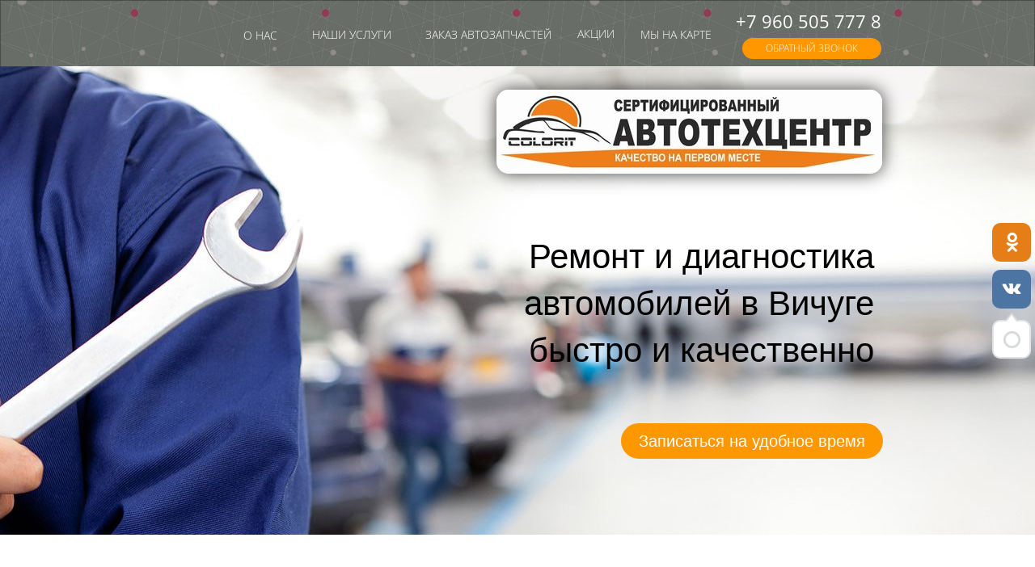

--- FILE ---
content_type: text/html; charset=utf-8
request_url: https://colorit37.ru/
body_size: 42817
content:
<!DOCTYPE html><html>
<head>
<script async src="https://www.googletagmanager.com/gtag/js?id=UA-89473865-1"></script>
<script>
    window.dataLayer = window.dataLayer || [];
    function gtag(){dataLayer.push(arguments);}
    gtag('js', new Date());

    gtag('config', 'UA-89473865-1');
</script>
<meta charset="utf-8"/>
<meta http-equiv="Content-Type" content="text/html; charset=utf-8"/>
<meta http-equiv="x-dns-prefetch-control" content="on"/>
<link rel="preconnect" href="//m-files.cdnvideo.ru/"/>
<title>Автосервис,ремонт,развал-схождение,шиномонтаж,автозапчасти в Вичуге,Лухе,Родниках,Вичугском районе</title>
<meta name="viewport" content="width=960"/>
<meta name="robots" content="index, follow"/>
<meta name="keywords" content="автосервис Вичуга авторемонт развал схождение автомастерская сход развал автозапчасти в наличии и на заказ отечественные автомобили иномарки бесплатная замена масла шиномонтаж диагностика ремонт кпп промывка инжектора в Вичуге в Родниках в Лухе в Кинешме развал схождение Кинешма Вичуга Родники Лух шиномонтаж Кинешма Лух Вичуга Родники отремонтировать машину автосервис отзывы круглосуточный автосервис автосервис цены телефон автосервиса работа в автосервисе автомобиль ремонт диагностика "/><meta name="description" content="Автосервис Colorit - это качественный ремонт, диагностика автомобилей, продажа и заказ автозапчастей и другие автосервисные услуги в Вичуге, Лухе, Родниках, Вичугском районе, в Кинешме по доступной цене. Мы выполняем широкий спектр услуг для клиентов из многих городов- Вичуга, Кинешма, Лух, Родники: авторемонт, развал-схождение, шиномонтаж, компьютерная диагностика, ремонт КПП, промывка инжектора, регулярное техническое и сезонное обслуживание. О нашей автомастерской можно услышать хорошие отзывы и нас рекомендуют друзьям и знакомым."/><meta property="og:title" content="Автотехцентр Colorit- ремонт и обслуживание автомобилей"/><meta property="og:description" content="Авторемонт, развал-схождение, шиномонтаж, ремонт коробок передач, проведение технического обслуживания"/><meta property="og:image" content="https://m-files.cdnvideo.ru/lpfile/6/9/8/6981e1bc52d17ae3438b77353fa7bf07.png"/><meta property="og:type" content="website"/><meta property="og:url" content="colorit37.ru"/><link href="//colorit37.ru/favicon.ico?1383" type="image/x-icon" rel="shortcut icon"/><link href="//m-files.cdnvideo.ru/web/build/pages/public.bundle.css?v=1720448653" rel="stylesheet"/><style>body,#site_wrapper1{min-width:960px;}.blk_section_inner{width:960px;}</style><style id="font-face-14">@font-face {
font-family: 'Open Sans';
src: url('//m-files.cdnvideo.ru/web/user/fonts/open_sans/open_sans_light.woff') format('woff'), url('//m-files.cdnvideo.ru/web/user/fonts/open_sans/open_sans_light.ttf') format('ttf');
font-weight: 300;
font-style: normal;
font-display: swap;
}</style><style id="site_styles_css">.menu-bar__button {background-color: #7d7d7d;float: right;} .menu-bar__button .menu-bar__icon {fill: #FFFFFF;}</style><style id="font-face-16">@font-face {
font-family: 'Open Sans';
src: url('//m-files.cdnvideo.ru/web/user/fonts/open_sans/open_sans_normal.woff') format('woff'), url('//m-files.cdnvideo.ru/web/user/fonts/open_sans/open_sans_normal.ttf') format('ttf');
font-weight: 400;
font-style: normal;
font-display: swap;
}</style><style id="font-face-18">@font-face {
font-family: 'Open Sans';
src: url('//m-files.cdnvideo.ru/web/user/fonts/open_sans/open_sans_semi-bold.woff') format('woff'), url('//m-files.cdnvideo.ru/web/user/fonts/open_sans/open_sans_semi-bold.ttf') format('ttf');
font-weight: 600;
font-style: normal;
font-display: swap;
}</style><style id="font-face-38">@font-face {
font-family: 'Roboto';
src: url('//m-files.cdnvideo.ru/web/user/fonts/roboto/roboto_normal.woff') format('woff'), url('//m-files.cdnvideo.ru/web/user/fonts/roboto/roboto_normal.ttf') format('ttf');
font-weight: 400;
font-style: normal;
font-display: swap;
}</style><style id="font-face-42">@font-face {
font-family: 'Roboto';
src: url('//m-files.cdnvideo.ru/web/user/fonts/roboto/roboto_bold.woff') format('woff'), url('//m-files.cdnvideo.ru/web/user/fonts/roboto/roboto_bold.ttf') format('ttf');
font-weight: 700;
font-style: normal;
font-display: swap;
}</style><style id="btn-style-h-a">div[data-id='b-7f7769c9d0c04b9b8c44c37030ea1a14'] .btn-new{font-family:Open Sans,Arial;font-weight:300;font-style:normal;font-size:16px;background:#FF9800;-moz-border-radius:255px;-webkit-border-radius:255px;border-radius:255px;border:2px solid #FF9800;color:#fff;padding:10px 25px;}div[data-id='b-7f7769c9d0c04b9b8c44c37030ea1a14'] .btn-new:hover{background:#FF9800;border-color:#FF9800!important;color:#fff;}div[data-id='b-7f7769c9d0c04b9b8c44c37030ea1a14'] .btn-new:active{background:#FF9800;border-color:#FF9800!important;color:#fff;transform:scale(0.97);}form[frm-id='7f7769c9d0c04b9b8c44c37030ea1a14'] .btn-new{font-family:Open Sans,Arial;font-weight:300;font-style:normal;font-size:16px;background:#FF9800;-moz-border-radius:255px;-webkit-border-radius:255px;border-radius:255px;border:2px solid #FF9800;color:#fff;padding:10px 25px;}form[frm-id='7f7769c9d0c04b9b8c44c37030ea1a14'] .btn-new:hover{background:#FF9800;border-color:#FF9800!important;color:#fff;}form[frm-id='7f7769c9d0c04b9b8c44c37030ea1a14'] .btn-new:active{background:#FF9800;border-color:#FF9800!important;color:#fff;transform:scale(0.97);}.frm-id__7f7769c9d0c04b9b8c44c37030ea1a14 .quiz-nav-btn{font-family:Open Sans,Arial;font-weight:300;font-style:normal;font-size:16px;background:#FF9800;-moz-border-radius:255px;-webkit-border-radius:255px;border-radius:255px;border:2px solid #FF9800;color:#fff;padding:10px 25px;}.frm-id__7f7769c9d0c04b9b8c44c37030ea1a14 .quiz-nav-btn:hover{background:#FF9800;border-color:#FF9800!important;color:#fff;}.frm-id__7f7769c9d0c04b9b8c44c37030ea1a14 .quiz-nav-btn:active{background:#FF9800;border-color:#FF9800!important;color:#fff;transform:scale(0.97);}#\35 95a50535f1f4567812fe28d270af370 .btn-new{font-family:Open Sans,Arial;font-weight:300;font-style:normal;font-size:12px;background:#2196F3;-moz-border-radius:255px;-webkit-border-radius:255px;border-radius:255px;border:2px solid #2196F3;color:#FFFFFF;padding:5px 16px;}#\35 95a50535f1f4567812fe28d270af370 .btn-new:hover{background:#2196F3;border-color:#2196F3!important;color:#FFFFFF;}#\35 95a50535f1f4567812fe28d270af370 .btn-new:active{background:#2196F3;border-color:#2196F3!important;color:#FFFFFF;transform:scale(0.97);}#c8b488d1361c4dad94a3e9464ea4cc5b .btn-new{font-family:Open Sans,Arial;font-weight:300;font-style:normal;font-size:12px;background:#9C27B0;-moz-border-radius:255px;-webkit-border-radius:255px;border-radius:255px;border:2px solid #9C27B0;color:#fff;padding:5px 30px;}#c8b488d1361c4dad94a3e9464ea4cc5b .btn-new:hover{background:#9C27B0;border-color:#9C27B0!important;color:#fff;}#c8b488d1361c4dad94a3e9464ea4cc5b .btn-new:active{background:#9C27B0;border-color:#9C27B0!important;color:#fff;transform:scale(0.97);}#\33 14d7ca83a1b44378646afa34ce9387b .btn-new{font-family:Open Sans,Arial;font-weight:300;font-style:normal;font-size:12px;background:#33B329;-moz-border-radius:255px;-webkit-border-radius:255px;border-radius:255px;border:2px solid #33B329;color:#fff;padding:5px 30px;}#\33 14d7ca83a1b44378646afa34ce9387b .btn-new:hover{background:#33B329;border-color:#33B329!important;color:#fff;}#\33 14d7ca83a1b44378646afa34ce9387b .btn-new:active{background:#33B329;border-color:#33B329!important;color:#fff;transform:scale(0.97);}div[data-id='b-7d551f5e66bb4a0ea6abd9089d3fa5fe'].blk_form .blk_form_wrap.is_popover .btn-new{font-size:12px;background:#F44336;-moz-border-radius:255px;-webkit-border-radius:255px;border-radius:255px;border:2px solid #F44336;color:#fff;padding:5px 2px;}div[data-id='b-7d551f5e66bb4a0ea6abd9089d3fa5fe'].blk_form .blk_form_wrap.is_popover .btn-new:hover{background:#F44336;border-color:#F44336!important;color:#fff;}div[data-id='b-7d551f5e66bb4a0ea6abd9089d3fa5fe'].blk_form .blk_form_wrap.is_popover .btn-new:active{background:#F44336;border-color:#F44336!important;color:#fff;transform:scale(0.97);}#\33 979720bd02c4ba4850e31c0b597bacb .btn-new{font-family:Open Sans,Arial;font-weight:300;font-style:normal;font-size:12px;background:#EBE426;-moz-border-radius:255px;-webkit-border-radius:255px;border-radius:255px;border:2px solid #EBE426;color:#fff;padding:5px 30px;}#\33 979720bd02c4ba4850e31c0b597bacb .btn-new:hover{background:#EBE426;border-color:#EBE426!important;color:#fff;}#\33 979720bd02c4ba4850e31c0b597bacb .btn-new:active{background:#EBE426;border-color:#EBE426!important;color:#fff;transform:scale(0.97);}#\38 43dfa18d1b64a319539341a7074d0b4 .btn-new{font-family:Open Sans,Arial;font-weight:300;font-style:normal;font-size:14px;background:transparent;-moz-border-radius:1px;-webkit-border-radius:1px;border-radius:1px;border:none;color:#FFFFFF;padding:1px 1px;}#\38 43dfa18d1b64a319539341a7074d0b4 .btn-new:hover{background:transparent;border-color:#BEBEBE!important;color:#FFFFFF;}#\38 43dfa18d1b64a319539341a7074d0b4 .btn-new:active{background:transparent;border-color:#BEBEBE!important;color:#FFFFFF;transform:scale(0.97);}#\38 dee8b5adae146908fed760758d1b653 .btn-new{font-family:Open Sans,Arial;font-weight:300;font-style:normal;font-size:14px;background:transparent;-moz-border-radius:1px;-webkit-border-radius:1px;border-radius:1px;border:none;color:#FFFFFF;padding:1px 1px;}#\38 dee8b5adae146908fed760758d1b653 .btn-new:hover{background:transparent;border-color:#BEBEBE!important;color:#FFFFFF;}#\38 dee8b5adae146908fed760758d1b653 .btn-new:active{background:transparent;border-color:#BEBEBE!important;color:#FFFFFF;transform:scale(0.97);}#\30 2765f589a7848acb18b27df2ae705a9 .btn-new{font-family:Open Sans,Arial;font-weight:300;font-style:normal;font-size:14px;background:transparent;-moz-border-radius:1px;-webkit-border-radius:1px;border-radius:1px;border:none;color:#FFFFFF;padding:1px 1px;}#\30 2765f589a7848acb18b27df2ae705a9 .btn-new:hover{background:transparent;border-color:#BEBEBE!important;color:#FFFFFF;}#\30 2765f589a7848acb18b27df2ae705a9 .btn-new:active{background:transparent;border-color:#BEBEBE!important;color:#FFFFFF;transform:scale(0.97);}#\30 29226de97f64aaf88918efd83de88bc .btn-new{font-family:Open Sans,Arial;font-weight:300;font-style:normal;font-size:14px;background:transparent;-moz-border-radius:1px;-webkit-border-radius:1px;border-radius:1px;border:none;color:#FFFFFF;padding:1px 1px;}#\30 29226de97f64aaf88918efd83de88bc .btn-new:hover{background:transparent;border-color:#BEBEBE!important;color:#FFFFFF;}#\30 29226de97f64aaf88918efd83de88bc .btn-new:active{background:transparent;border-color:#BEBEBE!important;color:#FFFFFF;transform:scale(0.97);}#\32 62323a2c4234839af91a283a3a84945 .btn-new{font-family:Open Sans,Arial;font-weight:300;font-style:normal;font-size:14px;background:transparent;-moz-border-radius:1px;-webkit-border-radius:1px;border-radius:1px;border:none;color:#FFFFFF;padding:1px 1px;}#\32 62323a2c4234839af91a283a3a84945 .btn-new:hover{background:transparent;border-color:#BEBEBE!important;color:#FFFFFF;}#\32 62323a2c4234839af91a283a3a84945 .btn-new:active{background:transparent;border-color:#BEBEBE!important;color:#FFFFFF;transform:scale(0.97);}form[frm-id='93fa988cb7be43978676fe2432e6e540'] .wind-footer .btn-new{font-family:Open Sans,Arial;font-weight:300;font-style:normal;font-size:18px;background:#FF9800;-moz-border-radius:255px;-webkit-border-radius:255px;border-radius:255px;border:2px solid #FF9800;color:#fff;padding:15px 25px;}form[frm-id='93fa988cb7be43978676fe2432e6e540'] .wind-footer .btn-new:hover{background:#FF9800;border-color:#FF9800!important;color:#fff;}form[frm-id='93fa988cb7be43978676fe2432e6e540'] .wind-footer .btn-new:active{background:#FF9800;border-color:#FF9800!important;color:#fff;transform:scale(0.97);}div[data-id='b-93fa988cb7be43978676fe2432e6e540'].blk_form .blk_form_wrap.is_popover .btn-new{font-family:Open Sans,Arial;font-weight:300;font-style:normal;font-size:12px;background:#FF9800;-moz-border-radius:255px;-webkit-border-radius:255px;border-radius:255px;border:2px solid #FF9800;color:#fff;padding:5px 27px;}div[data-id='b-93fa988cb7be43978676fe2432e6e540'].blk_form .blk_form_wrap.is_popover .btn-new:hover{background:#FF9800;border-color:#FF9800!important;color:#fff;}div[data-id='b-93fa988cb7be43978676fe2432e6e540'].blk_form .blk_form_wrap.is_popover .btn-new:active{background:#FF9800;border-color:#FF9800!important;color:#fff;transform:scale(0.97);}</style><style id="all_blocks-style">/*** (PAGE_ID: #383742) STYLES FOR BLOCKS ***/.blk_section[data-id=s-f7c1fa9f78494edab717795c37ae5285]{padding-top: 29px;padding-bottom: 94px}.blk_section[data-id=s-f7c1fa9f78494edab717795c37ae5285] .blk_section_inner {background-position: 50% 100%;background-repeat: no-repeat}.blk[data-id=b-de8c28df48cb4afe940307fa999ae356] .img_container img{width:477px;box-shadow:0 0 22px rgba(0, 0, 0, 0.75);border-radius:15px}.blk[data-id=b-de8c28df48cb4afe940307fa999ae356] .mag-bg{border-radius:15px}.blk[data-id=b-de8c28df48cb4afe940307fa999ae356] .blk_image_data_wrap{text-align:right}.blk.blk_text[data-id=b-987a390fb50147c08a5fb0806296ab58] .blk-data{font-size:13px;padding:11px 11px 2px 11px}.blk.blk_text[data-id=b-5b4667353d6c42378c7ddc4935019e00] .blk-data{font-size:13px;padding:11px 11px 0px 11px}.blk.blk_text[data-id=b-347de3e701154d638ef198861426c892] .blk-data{font-size:13px;padding:11px 11px 0px 11px}.blk_container .cell.container_cell[data-id=b-472786b1a92c498ca8e270c820eb1734]{width: 17.188%}.blk_container .cell.container_cell[data-id=b-d33042314cbc43939f334f2c5647b500]{width: 73.854%;margin-left: px}textarea#frm0506953b78bd4dc2b3dd9a321518b508__fieldb430a492d70547da840ed91cda200154{padding: 9px 10px;}.form--popover[data-id=f-0506953b78bd4dc2b3dd9a321518b508] .inp{border-color: #cccccc;background-color: #ffffff;-webkit-border-radius: 4px;border-radius: 4px;color: #000000;height: 40px;font-size: 14px;;font-family:Open Sans,Arial;font-weight:400;font-style:normal}.form--popover[data-id=f-0506953b78bd4dc2b3dd9a321518b508] .label_wrap label{color: #000000;font-size: 14px;font-family:Open Sans,Arial;font-weight:400;font-style:normal;margin-left: 0px}.form--popover[data-id=f-0506953b78bd4dc2b3dd9a321518b508] .hint{color: #777777}.form--popover[data-id=f-0506953b78bd4dc2b3dd9a321518b508] .header_text{font-family:Open Sans,Arial;font-weight:400;font-style:normal;color: #000000;font-size: 24px;text-align: center}.form--popover[data-id=f-0506953b78bd4dc2b3dd9a321518b508] .header_description{font-family:Open Sans,Arial;font-weight:400;font-style:normal;color: #000000;font-size: 14px;text-align: center}.form--popover[data-id=f-0506953b78bd4dc2b3dd9a321518b508] .user_form_regulation .field_wrap{font-family:Open Sans,Arial;font-weight:400;font-style:normal;color: #aaaaaa;font-size: 12px;text-align: center}.form--popover[data-id=f-0506953b78bd4dc2b3dd9a321518b508] .user_form_regulation .field_wrap a{color: #3288E6}.form--popover[data-id=f-0506953b78bd4dc2b3dd9a321518b508] .radio{font-family:Open Sans,Arial;font-weight:400;font-style:normal}.form--popover[data-id=f-0506953b78bd4dc2b3dd9a321518b508] .checkbox{font-family:Open Sans,Arial;font-weight:400;font-style:normal}.blk[data-id=b-0506953b78bd4dc2b3dd9a321518b508] .blk_form_wrap{text-align: center}.blk[data-id=b-0506953b78bd4dc2b3dd9a321518b508] .blk-data{animation:2s bounce-in 1s both;--animation-range:0px 0px}.blk_container .cell.container_cell[data-id=b-adc4af75cdb243ad988422a7d38387ef]{width: 29.333%}.blk_container .cell.container_cell[data-id=b-4786d8cf166847639b67bebd5765f70c]{width: 25%;margin-left: px}.blk_container .cell.container_cell[data-id=b-989ac1f5a1f94d44b1f40b02253f8ef3]{width: 33.646%;margin-left: px}.blk_section[data-id=s-569611ad8485466eaa00f58a8511963c]{padding-top: 65px;padding-bottom: 72px}.blk_section[data-id=s-569611ad8485466eaa00f58a8511963c] .blk_section_inner {background-position: 0% 0%;background-repeat: no-repeat}.blk.blk_text[data-id=b-5690a095de69401aa6e15e17e9d5e051] .blk-data{font-size:13px;padding:0px 0px 29px 0px}.blk[data-id=b-d746c62b04934b1c887f73fdd59f7ae7] .blk_divider_self{height: 22px;margin: 0 0 0 0}.blk[data-id=b-d746c62b04934b1c887f73fdd59f7ae7] .divider-line{background: #cccccc;height: 1px;margin: -0px 0 0 0}.blk[data-id=b-99a60a78865540d783b1b9e596fe1375] .img_container img{width:64px}.blk[data-id=b-99a60a78865540d783b1b9e596fe1375] .mag-bg{border-radius:0}.blk[data-id=b-99a60a78865540d783b1b9e596fe1375] .blk_image_data_wrap{text-align:right}.blk.blk_text[data-id=b-be946f9e7da64ee38294993bcabbc53d] .blk-data{font-size:13px;padding:0px}.blk.blk_text[data-id=b-f1a76e62ee0644c6be00187796769ea5] .blk-data{font-size:13px;padding:0px}.blk[data-id=b-c11f090e5619493bb9b20227e5825a04] .blk_divider_self{height: 22px;margin: 0 0 0 0}.blk[data-id=b-c11f090e5619493bb9b20227e5825a04] .divider-line{background: #cccccc;height: 1px;margin: -0px 0 0 0}.blk[data-id=b-edd33d37a067474691efdccb13ccb4be] .img_container img{width:64px}.blk[data-id=b-edd33d37a067474691efdccb13ccb4be] .mag-bg{border-radius:0}.blk[data-id=b-edd33d37a067474691efdccb13ccb4be] .blk_image_data_wrap{text-align:right}.blk.blk_text[data-id=b-c3f180bc8c104099bc91900444f518ae] .blk-data{font-size:13px;padding:0px}.blk.blk_text[data-id=b-8e6c03e33d57404cb4a4946a89103e89] .blk-data{font-size:13px;padding:0px}.blk_container .cell.container_cell[data-id=b-8d926287f1cf43fcb194aa8c3732ccf5]{width: 6.771%}.blk_container .cell.container_cell[data-id=b-8766c70dcbac4806ac5339af16efb006]{width: 35.625%;margin-left: px}.blk_container .cell.container_cell[data-id=b-25dd984ad27c46d1b684528ab78b33a2]{width: 6.771%;margin-left: px}.blk_container .cell.container_cell[data-id=b-f9a32df8f6cb4821a451a7e9daba58ea]{width: 35.833%;margin-left: px}.blk[data-id=b-82ee7886f9fe48899c33a0225b88a5b1] .blk_divider_self{height: 22px;margin: 0 0 0 0}.blk[data-id=b-82ee7886f9fe48899c33a0225b88a5b1] .divider-line{background: #cccccc;height: 1px;margin: -0px 0 0 0}.blk[data-id=b-aec05dbff6f44397a83eb78d3b36ef1c] .img_container img{width:64px}.blk[data-id=b-aec05dbff6f44397a83eb78d3b36ef1c] .mag-bg{border-radius:0}.blk[data-id=b-aec05dbff6f44397a83eb78d3b36ef1c] .blk_image_data_wrap{text-align:right}.blk.blk_text[data-id=b-5ea45cb5a0534628b856cf567f6a6e2d] .blk-data{font-size:13px;padding:0px}.blk.blk_text[data-id=b-4683c32e208041b7af049291f78f307f] .blk-data{font-size:13px;padding:0px}.blk[data-id=b-88327e104756437ab7da0b78b62c7025] .blk_divider_self{height: 22px;margin: 0 0 0 0}.blk[data-id=b-88327e104756437ab7da0b78b62c7025] .divider-line{background: #cccccc;height: 1px;margin: -0px 0 0 0}.blk[data-id=b-35e4f7ad35c64193937ed9eb35b19ba0] .img_container img{width:64px}.blk[data-id=b-35e4f7ad35c64193937ed9eb35b19ba0] .mag-bg{border-radius:0}.blk[data-id=b-35e4f7ad35c64193937ed9eb35b19ba0] .blk_image_data_wrap{text-align:right}.blk.blk_text[data-id=b-98edeb91ca4744f683c6b6aba36e63c3] .blk-data{font-size:13px;padding:0px}.blk.blk_text[data-id=b-44f52f81cf494fe68de8e12e55880306] .blk-data{font-size:13px;padding:0px}.blk_container .cell.container_cell[data-id=b-55b74bf22574486b9d77250263bac1c3]{width: 6.771%}.blk_container .cell.container_cell[data-id=b-6ca009d30faa45caa1512f109ceb8008]{width: 35.625%;margin-left: px}.blk_container .cell.container_cell[data-id=b-7065ccdce3f249b1ba37e1eb92341c13]{width: 6.771%;margin-left: px}.blk_container .cell.container_cell[data-id=b-e30efbe0277e4a879cbf11ef2432960d]{width: 35.833%;margin-left: px}.blk[data-id=b-7164c942ce474015b05f6c672ba07517] .blk_divider_self{height: 22px;margin: 0 0 0 0}.blk[data-id=b-7164c942ce474015b05f6c672ba07517] .divider-line{background: #cccccc;height: 1px;margin: -0px 0 0 0}.blk[data-id=b-be3fe7bb52ec42489838d74a28aedf3f] .img_container img{width:64px}.blk[data-id=b-be3fe7bb52ec42489838d74a28aedf3f] .mag-bg{border-radius:0}.blk[data-id=b-be3fe7bb52ec42489838d74a28aedf3f] .blk_image_data_wrap{text-align:right}.blk.blk_text[data-id=b-d097b85d29e54306b3bac25db133d816] .blk-data{font-size:13px;padding:0px}.blk.blk_text[data-id=b-b1f355e39e624fa58f91235190ec80a8] .blk-data{font-size:13px;padding:0px}.blk[data-id=b-8273be3653084d4da4735e8eb5ce7b3c] .blk_divider_self{height: 22px;margin: 0 0 0 0}.blk[data-id=b-8273be3653084d4da4735e8eb5ce7b3c] .divider-line{background: #cccccc;height: 1px;margin: -0px 0 0 0}.blk[data-id=b-bb586c2ec0324595a42846c91c68ddf5] .img_container img{width:64px}.blk[data-id=b-bb586c2ec0324595a42846c91c68ddf5] .mag-bg{border-radius:0}.blk[data-id=b-bb586c2ec0324595a42846c91c68ddf5] .blk_image_data_wrap{text-align:right}.blk.blk_text[data-id=b-fe17b044332e40b4902c1f66260c5389] .blk-data{font-size:13px;padding:0px}.blk.blk_text[data-id=b-7eefbb3cd34c459b818b69a86cdd954b] .blk-data{font-size:13px;padding:0px}.blk_container .cell.container_cell[data-id=b-33b91b4578fe4f7cb6386782d5233471]{width: 6.771%}.blk_container .cell.container_cell[data-id=b-96f80d6be0a34409abcd0b9b1758f08a]{width: 35.625%;margin-left: px}.blk_container .cell.container_cell[data-id=b-eb7f9e24d71d4a2a835fedf068deda48]{width: 6.771%;margin-left: px}.blk_container .cell.container_cell[data-id=b-31c7117fcd034f62827c5631cb67fe16]{width: 35.833%;margin-left: px}.blk[data-id=b-5c61a5d64205437fbb1f6c49cfea9494] .blk_divider_self{height: 22px;margin: 0 0 0 0}.blk[data-id=b-5c61a5d64205437fbb1f6c49cfea9494] .divider-line{background: #cccccc;height: 1px;margin: -0px 0 0 0}.blk[data-id=b-6ac86e23732d414d93325465264a467a] .img_container img{width:64px}.blk[data-id=b-6ac86e23732d414d93325465264a467a] .mag-bg{border-radius:0}.blk[data-id=b-6ac86e23732d414d93325465264a467a] .blk_image_data_wrap{text-align:right}.blk.blk_text[data-id=b-f997e6d58ead45398a089a60646ddc46] .blk-data{font-size:13px;padding:0px}.blk.blk_text[data-id=b-de6ef599d44c4b9f9c1aac6108380be5] .blk-data{font-size:13px;padding:0px}.blk[data-id=b-8a2673f16b8e405c835aa5ce8f8a1fe3] .blk_divider_self{height: 22px;margin: 0 0 0 0}.blk[data-id=b-8a2673f16b8e405c835aa5ce8f8a1fe3] .divider-line{background: #cccccc;height: 1px;margin: -0px 0 0 0}.blk[data-id=b-7844c10fc4ce4000b96a2d310200de3b] .img_container img{width:64px}.blk[data-id=b-7844c10fc4ce4000b96a2d310200de3b] .mag-bg{border-radius:0}.blk[data-id=b-7844c10fc4ce4000b96a2d310200de3b] .blk_image_data_wrap{text-align:right}.blk.blk_text[data-id=b-3ab377baf10642688264c20937eaa34a] .blk-data{font-size:13px;padding:0px}.blk.blk_text[data-id=b-0060785358984c7ca15c0c1554e493cd] .blk-data{font-size:13px;padding:0px}.blk_container .cell.container_cell[data-id=b-03d33be879da463f9f765bb7dd5a0442]{width: 6.771%}.blk_container .cell.container_cell[data-id=b-b5bc5025ed1d4bc0826a5c92e1cc75fc]{width: 35.625%;margin-left: px}.blk_container .cell.container_cell[data-id=b-b1fbaddccc1c4ad2bc93d1e54e873868]{width: 6.771%;margin-left: px}.blk_container .cell.container_cell[data-id=b-a2a98caa72da49a389420edf47c64a8d]{width: 35.833%;margin-left: px}.blk[data-id=b-52d1d6cb56404855890a4c62fe883d5a] .blk_divider_self{height: 22px;margin: 0 0 0 0}.blk[data-id=b-52d1d6cb56404855890a4c62fe883d5a] .divider-line{background: #cccccc;height: 1px;margin: -0px 0 0 0}.blk[data-id=b-791a10e2c1b34a74a1edeb6bb5b59a7d] .img_container img{width:64px}.blk[data-id=b-791a10e2c1b34a74a1edeb6bb5b59a7d] .mag-bg{border-radius:0}.blk[data-id=b-791a10e2c1b34a74a1edeb6bb5b59a7d] .blk_image_data_wrap{text-align:right}.blk.blk_text[data-id=b-d84ff6d3b98349a29e0c2662a43d9580] .blk-data{font-size:13px;padding:0px}.blk.blk_text[data-id=b-376018d0b021477db590705ec79a6fc2] .blk-data{font-size:13px;padding:0px}.blk[data-id=b-6aa15bf88faf46ecba34631790a3be95] .blk_divider_self{height: 22px;margin: 0 0 0 0}.blk[data-id=b-6aa15bf88faf46ecba34631790a3be95] .divider-line{background: #cccccc;height: 1px;margin: -0px 0 0 0}.blk[data-id=b-b5e0d9e12a9c438aa849e493d7a567bf] .img_container img{width:64px}.blk[data-id=b-b5e0d9e12a9c438aa849e493d7a567bf] .mag-bg{border-radius:0}.blk[data-id=b-b5e0d9e12a9c438aa849e493d7a567bf] .blk_image_data_wrap{text-align:right}.blk.blk_text[data-id=b-c9063d5ff4a54dcdae4924cf182ed808] .blk-data{font-size:13px;padding:0px}.blk.blk_text[data-id=b-521971daf8764dd9bdc5562f07a04d31] .blk-data{font-size:13px;padding:0px}.blk_container .cell.container_cell[data-id=b-eea303450a9047678072db57f65ce002]{width: 6.771%}.blk_container .cell.container_cell[data-id=b-1ba681da5b8246d58683927e2db1b43a]{width: 35.625%;margin-left: px}.blk_container .cell.container_cell[data-id=b-ce8eeb1290904b38a88676ebcbf3c2c0]{width: 6.771%;margin-left: px}.blk_container .cell.container_cell[data-id=b-d21e1f08cb604423b55ba29dc1a39669]{width: 35.833%;margin-left: px}.blk_section[data-id=s-3b8d37e039c74dc4a83e0886170a51fa]{padding-top: 29px;padding-bottom: 29px}.blk_section[data-id=s-3b8d37e039c74dc4a83e0886170a51fa] .blk_section_inner {background-image: url('//m-files.cdnvideo.ru/lpfile/2/3/e/23e3a021132e13a729750fd7e3188b52.png');background-position: 50% 100%;background-repeat: no-repeat}.blk.blk_text[data-id=b-7a87c6ac1ccf458a90a7230bcd9251f7] .blk-data{font-size:13px;padding:0px 0px 0px 0px}.blk[data-id=b-adb4c7f65c40444ab62d3e1a474a8648] .blk_divider_self{height: 335px;margin: 0 0 0 0}.blk[data-id=b-adb4c7f65c40444ab62d3e1a474a8648] .divider-line{background: #cccccc;height: 1px;margin: -0px 0 0 0}.blk_section[data-id=s-731401a7b7804b59b2f4f7ee5610ad5d]{padding-top: 29px;padding-bottom: 29px}.blk_section[data-id=s-731401a7b7804b59b2f4f7ee5610ad5d] .blk_section_inner {background-position: 50% 0%;background-repeat: no-repeat}.blk.blk_text[data-id=b-bc635c0abdc5428091bf4a3e1ca2f690] .blk-data{font-size:13px;padding:0px}.blk.blk_text[data-id=b-0d6f9304af2b43a0aeb89085fb426842] .blk-data{font-size:13px;padding:0px}.blk.blk_text[data-id=b-6926b46819f9469d80e90cc76c125274] .blk-data{font-size:13px;padding:0px}.blk[data-id=b-25becb28fc5141bfab2db75f7734b30c] .img_container img{border-radius: 0px;width: 437px}.blk_container .cell.container_cell[data-id=b-434b8b60aa5047e98eb0a3d569a530cd]{width: 45.521%}.blk_container .cell.container_cell[data-id=b-3cc2dd7690f44f17a1400b2516a15c02]{width: 45.521%;margin-left: px}.blk[data-id=b-030b43d968404592ade8b6f96557ac9c] .blk_divider_self{height: 1px;margin: 0 0 0 0}.blk[data-id=b-030b43d968404592ade8b6f96557ac9c] .divider-line{background: #cccccc;height: 2px;margin: -1px 0 0 0}.blk[data-id=b-9a990ae4240d47a89cd989920da0e1c4] .img_container img{border-radius: 0px;width: 437px}.blk.blk_text[data-id=b-85d76e50757e462c8b9f6c353ce50997] .blk-data{font-size:13px;padding:0px}.blk[data-id=b-dae28ebc098446d0ba8814eafabc0eaa] .blk_divider_self{height: 20px;margin: 0 0 0 0}.blk[data-id=b-dae28ebc098446d0ba8814eafabc0eaa] .divider-line{background: #cccccc;height: 1px;margin: -0px 0 0 0}.blk.blk_text[data-id=b-dcf23cf1d21c41b8a945d2dcdd9c8b44] .blk-data{font-size:13px;padding:0px}.blk_container .cell.container_cell[data-id=b-1455856e83914f26bc10075d4edd1b25]{width: 45.521%}.blk_container .cell.container_cell[data-id=b-c37dea4d0070411393db5d8f6f2fd55d]{width: 45.521%;margin-left: px}.blk[data-id=b-de4c87dc9f45414eb4650c37a7984a66] .blk_divider_self{height: 1px;margin: 0 0 0 0}.blk[data-id=b-de4c87dc9f45414eb4650c37a7984a66] .divider-line{background: #cccccc;height: 2px;margin: -1px 0 0 0}.blk.blk_text[data-id=b-001302bf5e2241e0977d9cd7972730b7] .blk-data{font-size:13px;padding:0px}.blk.blk_text[data-id=b-59c1cd3341364b398dc8ae7eeec040dd] .blk-data{font-size:13px;padding:0px}.blk[data-id=b-46628f6f288c408ab277176120fef3f9] .img_container img{border-radius: 0px;width: 437px}.blk_container .cell.container_cell[data-id=b-7b93c5a13c1e4a6cbbc22df37316bcb4]{width: 45.521%}.blk_container .cell.container_cell[data-id=b-1b61120e29c54475bd30b4d1c7ea01fb]{width: 45.521%;margin-left: px}.blk[data-id=b-bff0d504650943b2bd49c95e85e80eb4] .blk_divider_self{height: 1px;margin: 0 0 0 0}.blk[data-id=b-bff0d504650943b2bd49c95e85e80eb4] .divider-line{background: #cccccc;height: 2px;margin: -1px 0 0 0}.blk[data-id=b-d7a27c5badfd4c30a8130e95cf52f213] .img_container img{border-radius: 0px;width: 437px}.blk.blk_text[data-id=b-b350a0094d0a48baac39c3dd5de61e36] .blk-data{font-size:13px;padding:0px}.blk.blk_text[data-id=b-8adb8656775a4f1ea31aac7179d06743] .blk-data{font-size:13px;padding:0px}.blk_container .cell.container_cell[data-id=b-fe558e176f0d4a4495db60c4137ddf0d]{width: 45.521%}.blk_container .cell.container_cell[data-id=b-c4deecdc09dc4bc1884076c85707e801]{width: 45.521%;margin-left: px}.blk[data-id=b-ea78dd8faa6d422a9438836eec833778] .blk_divider_self{height: 1px;margin: 0 0 0 0}.blk[data-id=b-ea78dd8faa6d422a9438836eec833778] .divider-line{background: #cccccc;height: 10px;margin: -5px 0 0 0}.blk.blk_text[data-id=b-ff80304d534f494c92c8265f7ff130e8] .blk-data{font-size:13px;padding:0px}.blk[data-id=b-8fd25cd79b2343419d153203146f228e] .blk_divider_self{height: 20px;margin: 0 0 0 0}.blk[data-id=b-8fd25cd79b2343419d153203146f228e] .divider-line{background: #cccccc;height: 1px;margin: -0px 0 0 0}.blk.blk_text[data-id=b-d71bb707fea34357b10fff99ad815b57] .blk-data{font-size:13px;padding:0px}.blk[data-id=b-6dedcbafa87b43e88575d3510f730117] .img_container img{border-radius: 0px;width: 437px}.blk_container .cell.container_cell[data-id=b-f4ad5d0e91084404ba5a79641921fb33]{width: 45.521%}.blk_container .cell.container_cell[data-id=b-6783e9be8918445ba9317592fa17f7a4]{width: 45.521%;margin-left: px}.blk[data-id=b-fb14970bf7a84a60bec9735fbb02d075] .blk_divider_self{height: 1px;margin: 0 0 0 0}.blk[data-id=b-fb14970bf7a84a60bec9735fbb02d075] .divider-line{background: #cccccc;height: 10px;margin: -5px 0 0 0}.blk[data-id=b-ac100b0955544cc1993ac05a01dea837] .img_container img{border-radius: 0px;width: 441px}.blk.blk_text[data-id=b-5dccf8e3a8b54b72b0e162101b45c389] .blk-data{font-size:13px;padding:0px}.blk[data-id=b-d4b9c040718340fc98958413cc230788] .blk_divider_self{height: 20px;margin: 0 0 0 0}.blk[data-id=b-d4b9c040718340fc98958413cc230788] .divider-line{background: #cccccc;height: 1px;margin: -0px 0 0 0}.blk.blk_text[data-id=b-9042bc15ce3a4f08aa86918641f48fad] .blk-data{font-size:13px;padding:0px}.blk_container.v3 .td_container_cell[data-cell_id=c-c50bc4a2a0994526a89594f092803fc7]{width: 50.000%;padding: 0 10px}.blk_container.v3 .td_container_cell[data-cell_id=c-62050feacc4b4a939cda085eee12aae3]{width: 50.000%;padding: 0 10px}.blk_container[data-id=b-e2fdbd9606774182bd7337989d4c096c]  > .blk_container_cells_wrap{margin: 0 -10px}.blk_container[data-id=b-e2fdbd9606774182bd7337989d4c096c] > .blk_container_cells_wrap > .blk_container_cells > .td_container_cell > .cell{border-radius: 0px;padding: 0px}textarea#frmc8795f37781b4b2fb276eac7c77e8fd5__field00c444bd486e48ba87e9d63c289abac8{padding: 9px 10px;}.form--popover[data-id=f-c8795f37781b4b2fb276eac7c77e8fd5] .inp{border-color: #cccccc;background-color: #ffffff;-webkit-border-radius: 4px;border-radius: 4px;color: #000000;height: 40px;font-size: 14px;;font-family:Open Sans,Arial;font-weight:400;font-style:normal}.form--popover[data-id=f-c8795f37781b4b2fb276eac7c77e8fd5] .label_wrap label{color: #000000;font-size: 14px;font-family:Open Sans,Arial;font-weight:400;font-style:normal;margin-left: 0px}.form--popover[data-id=f-c8795f37781b4b2fb276eac7c77e8fd5] .hint{color: #777777}.form--popover[data-id=f-c8795f37781b4b2fb276eac7c77e8fd5] .header_text{font-family:Open Sans,Arial;font-weight:400;font-style:normal;color: #000000;font-size: 24px;text-align: center}.form--popover[data-id=f-c8795f37781b4b2fb276eac7c77e8fd5] .header_description{font-family:Open Sans,Arial;font-weight:400;font-style:normal;color: #000000;font-size: 14px;text-align: center}.form--popover[data-id=f-c8795f37781b4b2fb276eac7c77e8fd5] .user_form_regulation .field_wrap{font-family:Open Sans,Arial;font-weight:400;font-style:normal;color: #aaaaaa;font-size: 12px;text-align: center}.form--popover[data-id=f-c8795f37781b4b2fb276eac7c77e8fd5] .user_form_regulation .field_wrap a{color: #3288E6}.form--popover[data-id=f-c8795f37781b4b2fb276eac7c77e8fd5] .radio{font-family:Open Sans,Arial;font-weight:400;font-style:normal}.form--popover[data-id=f-c8795f37781b4b2fb276eac7c77e8fd5] .checkbox{font-family:Open Sans,Arial;font-weight:400;font-style:normal}.blk[data-id=b-c8795f37781b4b2fb276eac7c77e8fd5] .blk_form_wrap{text-align: center}.blk[data-id=b-c8795f37781b4b2fb276eac7c77e8fd5] .blk-data{animation:2s bounce-in 1s both;--animation-range:0px 0px}.blk_section[data-id=s-3c52048c037743d993d2fcc4cee15df6]{padding-top: 29px;padding-bottom: 48px}.blk_section[data-id=s-3c52048c037743d993d2fcc4cee15df6] .blk_section_inner {background-position: 50% 50%;background-repeat: no-repeat}.blk.blk_text[data-id=b-df24cbdd9d6e4d0c82184f42ed0c09ea] .blk-data{font-size:13px;padding:6px;background-color:rgba(3,3,3,0.35);border-radius:6px}.blk.blk_text[data-id=b-c5ee05817b3440d8981871ce2a4f8f5c] .blk-data{font-size:13px;padding:7px 0px 43px 0px}.blk.blk_text[data-id=b-7c2c0551025d47ac8759fb36543d07a1] .blk-data{font-size:13px;padding:7px 0px 0px 0px}.blk.blk_text[data-id=b-9f23359f49ca4c3882fcd3f8b52cd7b1] .blk-data{font-size:13px;padding:7px 0px 23px 0px}.blk_container .cell.container_cell[data-id=b-61bf6b3980cd454096e60ff48d7ad1cd]{width: 29.333%}.blk_container .cell.container_cell[data-id=b-a7539d61f5544ab582ea641bf3be4d5c]{width: 29.333%;margin-left: 28px}.blk_container .cell.container_cell[data-id=b-6106e0ba63a646ce9e991f040d6c7ec6]{width: 29.333%;margin-left: 28px}.blk_container[data-id=b-e3a9e14c2d2a4c20a29a6b84f3c0f8ea]  > .blk_container_cells > .cell.container_cell{border-radius: 0px;padding: 0px}textarea#frm10bd1df4dd754e0984762ce05eab96d7__field49c243ba37b0473b99849c886b564e63{padding: 9px 10px;}.form--popover[data-id=f-10bd1df4dd754e0984762ce05eab96d7]{background-color: rgba(255,255,255,1);padding: 15px;border-radius: 5px;border: 1px solid rgba(204,204,204,1)}.form--popover[data-id=f-10bd1df4dd754e0984762ce05eab96d7] .inp{border-color: #cccccc;background-color: #ffffff;-webkit-border-radius: 4px;border-radius: 4px;color: #000000;height: 40px;font-size: 14px;;font-family:Open Sans,Arial;font-weight:400;font-style:normal}.form--popover[data-id=f-10bd1df4dd754e0984762ce05eab96d7] .label_wrap label{color: #000000;font-size: 14px;font-family:Open Sans,Arial;font-weight:400;font-style:normal;margin-left: 0px}.form--popover[data-id=f-10bd1df4dd754e0984762ce05eab96d7] .hint{color: #777777}.form--popover[data-id=f-10bd1df4dd754e0984762ce05eab96d7] .header_text{font-family:Open Sans,Arial;font-weight:400;font-style:normal;color: #000000;font-size: 24px;text-align: center}.form--popover[data-id=f-10bd1df4dd754e0984762ce05eab96d7] .header_description{font-family:Open Sans,Arial;font-weight:400;font-style:normal;color: #000000;font-size: 14px;text-align: center}.form--popover[data-id=f-10bd1df4dd754e0984762ce05eab96d7] .user_form_regulation .field_wrap{font-family:Open Sans,Arial;font-weight:400;font-style:normal;color: #aaaaaa;font-size: 12px;text-align: center}.form--popover[data-id=f-10bd1df4dd754e0984762ce05eab96d7] .user_form_regulation .field_wrap a{color: #3288E6}.form--popover[data-id=f-10bd1df4dd754e0984762ce05eab96d7] .radio{font-family:Open Sans,Arial;font-weight:400;font-style:normal}.form--popover[data-id=f-10bd1df4dd754e0984762ce05eab96d7] .checkbox{font-family:Open Sans,Arial;font-weight:400;font-style:normal}.blk[data-id=b-10bd1df4dd754e0984762ce05eab96d7] .blk_form_wrap{text-align: center}.blk[data-id=b-10bd1df4dd754e0984762ce05eab96d7] .blk-data{animation:1s bounce-in 0s both;--animation-range:0px 0px}.blk.blk_text[data-id=b-7c669394ffa04405a0fdc6f17e317441] .blk-data{font-size:13px;padding:0px 0px 4px 0px}.blk_section[data-id=s-b018c6cd228d4e63b931eb82cfce278b]{padding-top: 29px;padding-bottom: 29px}.blk_section[data-id=s-b018c6cd228d4e63b931eb82cfce278b] .blk_section_inner {background-position: 50% 0%;background-repeat: no-repeat}.blk.blk_text[data-id=b-7175563e4dfe455b9ff6464fdae8dec3] .blk-data{font-size:13px;padding:6px;background-color:rgba(3,3,3,0.35);border-radius:6px}.blk.blk_text[data-id=b-8f2d5f94288341a38851383ab7f989f1] .blk-data{font-size:13px;padding:0px 6px 0px 6px}.blk_container .cell.container_cell[data-id=b-0e3f20ccbd0848bb96f48b36bfd746bf]{width: 41.354%}.blk_container .cell.container_cell[data-id=b-6074d279aa7845cd81303ebe92820700]{width: 49.896%;margin-left: px}textarea#frm49d0541d62dc48b387f1ec54e042b8af__fieldeddabde8920f4d4cad461bcb0801b232{padding: 7px 10px;}.blk[data-id=b-49d0541d62dc48b387f1ec54e042b8af] form{float: left;background-color: rgba(255,255,255,1);padding: 21px;border-radius: 5px;width: 280px}.blk[data-id=b-49d0541d62dc48b387f1ec54e042b8af] .inp{border-color: rgba(204, 204, 204, 1);background-color: rgba(255, 255, 255, 1);-webkit-border-radius: 4px;border-radius: 4px;color: rgba(0, 0, 0, 1);height: 30px;font-size: 14px;;font-family:Open Sans,Arial;font-weight:400;font-style:normal}.blk[data-id=b-49d0541d62dc48b387f1ec54e042b8af] .label_wrap label{color: rgba(0, 0, 0, 1);font-size: 14px;font-family:Open Sans,Arial;font-weight:300;font-style:normal;margin-left: 0px}.blk[data-id=b-49d0541d62dc48b387f1ec54e042b8af] .hint{color: rgba(119, 119, 119, 1)}.blk[data-id=b-49d0541d62dc48b387f1ec54e042b8af] .header_text{font-family:Roboto,Arial;font-weight:700;font-style:normal;color: rgba(0, 0, 0, 1);font-size: 24px;text-align: center}.blk[data-id=b-49d0541d62dc48b387f1ec54e042b8af] .header_description{font-family:Roboto,Arial;font-weight:400;font-style:normal;color: rgba(0, 0, 0, 1);font-size: 14px;text-align: center}.blk[data-id=b-49d0541d62dc48b387f1ec54e042b8af] .user_form_regulation .field_wrap{font-family:Open Sans,Arial;font-weight:400;font-style:normal;color: #aaaaaa;font-size: 12px;text-align: center}.blk[data-id=b-49d0541d62dc48b387f1ec54e042b8af] .user_form_regulation .field_wrap a{color: #3288E6}.blk[data-id=b-49d0541d62dc48b387f1ec54e042b8af] .radio{font-family:Open Sans,Arial;font-weight:400;font-style:normal}.blk[data-id=b-49d0541d62dc48b387f1ec54e042b8af] .checkbox{font-family:Open Sans,Arial;font-weight:400;font-style:normal}.blk[data-id=b-49d0541d62dc48b387f1ec54e042b8af] .blk_form_wrap{text-align: left}.blk_container .cell.container_cell[data-id=b-3945b4f323f8460f96afe203fe20349c]{width: 45.521%}.blk_container .cell.container_cell[data-id=b-4156e35be7e143c2b9f692e1c3265d18]{width: 5.208%;margin-left: px}.blk_container .cell.container_cell[data-id=b-f7f5b5f093e14056bb668ec3760c0f50]{width: 37.188%;margin-left: px}.blk_section[data-id=s-7f452c85e3b14e79aea4ab7bab6fd57e]{padding-top: 3px;padding-bottom: 34px}.blk_section[data-id=s-7f452c85e3b14e79aea4ab7bab6fd57e] .blk_section_inner {background-position: 50% 0%;background-repeat: no-repeat}.blk.blk_text[data-id=b-84ecc529102044e1b7ca119b7ffa1f18] .blk-data{font-size:13px;padding:0px}.blk.blk_text[data-id=b-dcb1ab401360433b99fdcc04ee20f4a5] .blk-data{font-size:13px;padding:0px 0px 36px 0px}.blk.blk_text[data-id=b-5576f403df784ca5bb0845ef767505d8] .blk-data{font-size:13px;padding:2px 20px 0px 20px}.blk.blk_text[data-id=b-b4188e0a0d1042338d10c1b7ad0e2790] .blk-data{font-size:13px;padding:0px 20px 0px 20px}textarea#frm7f7769c9d0c04b9b8c44c37030ea1a14__field294bc6df5f8d4a559be4c0add5214ad2{padding: 9px 10px;}.blk[data-id=b-7f7769c9d0c04b9b8c44c37030ea1a14] form{margin: 0 auto;float: none;width: 282px}.blk[data-id=b-7f7769c9d0c04b9b8c44c37030ea1a14] .inp{border-color: #cccccc;background-color: #ffffff;-webkit-border-radius: 4px;border-radius: 4px;color: #000000;height: 40px;font-size: 14px;;font-family:Open Sans,Arial;font-weight:400;font-style:normal}.blk[data-id=b-7f7769c9d0c04b9b8c44c37030ea1a14] .label_wrap label{color: #000000;font-size: 14px;font-family:Open Sans,Arial;font-weight:400;font-style:normal;margin-left: 0px}.blk[data-id=b-7f7769c9d0c04b9b8c44c37030ea1a14] .hint{color: #777777}.blk[data-id=b-7f7769c9d0c04b9b8c44c37030ea1a14] .header_text{font-family:Open Sans,Arial;font-weight:400;font-style:normal;color: #000000;font-size: 24px;text-align: center}.blk[data-id=b-7f7769c9d0c04b9b8c44c37030ea1a14] .header_description{font-family:Open Sans,Arial;font-weight:400;font-style:normal;color: #000000;font-size: 14px;text-align: center}.blk[data-id=b-7f7769c9d0c04b9b8c44c37030ea1a14] .user_form_regulation .field_wrap{font-family:Open Sans,Arial;font-weight:400;font-style:normal;color: #aaaaaa;font-size: 12px;text-align: center}.blk[data-id=b-7f7769c9d0c04b9b8c44c37030ea1a14] .user_form_regulation .field_wrap a{color: #3288E6}.blk[data-id=b-7f7769c9d0c04b9b8c44c37030ea1a14] .radio{font-family:Open Sans,Arial;font-weight:400;font-style:normal}.blk[data-id=b-7f7769c9d0c04b9b8c44c37030ea1a14] .checkbox{font-family:Open Sans,Arial;font-weight:400;font-style:normal}.blk[data-id=b-7f7769c9d0c04b9b8c44c37030ea1a14] .blk_form_wrap{text-align: center}.blk[data-id=b-7f7769c9d0c04b9b8c44c37030ea1a14] .blk-data{animation:1s bounce-in 0s both;--animation-range:0px 0px}.blk_container .cell.container_cell[data-id=b-8edcb871a59c413db25ffd4202e9f003]{width: 53.021%}.blk_container .cell.container_cell[data-id=b-f5cbea8c5d5f42b7bc53928b85e3fab1]{width: 5.625%;margin-left: px}.blk_container .cell.container_cell[data-id=b-0ffbbb5e675d40a8a313b6d7b42f4fae]{width: 29.333%;margin-left: px}.blk_section[data-id=s-e9322519bcae43e2b09a10128840ae29]{padding-top: 30px;padding-bottom: 30px;background: #252830}.blk_section[data-id=s-e9322519bcae43e2b09a10128840ae29] .blk_section_inner {background-position: 50% 0%;background-repeat: no-repeat}.blk.blk_text[data-id=b-55ad43caa26d4ab49c98091f3c174e7a] .blk-data{font-size:13px;padding:0px 0px 20px 0px}.blk[data-id=b-33fa6bc16d99401a9db6749613ef4996] .img_container img{width:199px;box-shadow:0 0 21px rgba(0, 0, 0, 0.61);border-radius:6px}.blk[data-id=b-33fa6bc16d99401a9db6749613ef4996] .mag-bg{border-radius:6px}.blk[data-id=b-33fa6bc16d99401a9db6749613ef4996] .blk_image_data_wrap{text-align:center}.blk.blk_text[data-id=b-64357fbb6aa942ecb1cd7cd07194c1cc] .blk-data{font-size:13px;padding:0px 0px 0px 0px}.blk.blk_text[data-id=b-7519d6bfc204434e8278d472eb2b1ace] .blk-data{font-size:13px;padding:0px}.blk.blk_text[data-id=b-2727c69d9f4942b29cfa122cd6eb455c] .blk-data{font-size:13px;padding:0px}.blk[data-id=b-595a50535f1f4567812fe28d270af370] .blk_button_data_wrap{text-align: center}.blk[data-id=b-c8b488d1361c4dad94a3e9464ea4cc5b] .blk_button_data_wrap{text-align: center}.blk[data-id=b-314d7ca83a1b44378646afa34ce9387b] .blk_button_data_wrap{text-align: center}textarea#frm7d551f5e66bb4a0ea6abd9089d3fa5fe__fieldca2e9abf8760498abbb175a9e4a7f624{padding: 9px 10px;}.form--popover[data-id=f-7d551f5e66bb4a0ea6abd9089d3fa5fe] .inp{border-color: #cccccc;background-color: #ffffff;-webkit-border-radius: 4px;border-radius: 4px;color: #000000;height: 40px;font-size: 14px;;font-family:Open Sans,Arial;font-weight:400;font-style:normal}.form--popover[data-id=f-7d551f5e66bb4a0ea6abd9089d3fa5fe] .label_wrap label{color: #000000;font-size: 14px;font-family:Open Sans,Arial;font-weight:400;font-style:normal;margin-left: 0px}.form--popover[data-id=f-7d551f5e66bb4a0ea6abd9089d3fa5fe] .hint{color: #777777}.form--popover[data-id=f-7d551f5e66bb4a0ea6abd9089d3fa5fe] .header_text{font-family:Open Sans,Arial;font-weight:400;font-style:normal;color: #000000;font-size: 24px;text-align: center}.form--popover[data-id=f-7d551f5e66bb4a0ea6abd9089d3fa5fe] .header_description{font-family:Open Sans,Arial;font-weight:400;font-style:normal;color: #000000;font-size: 14px;text-align: center}.form--popover[data-id=f-7d551f5e66bb4a0ea6abd9089d3fa5fe] .user_form_regulation .field_wrap{font-family:Open Sans,Arial;font-weight:400;font-style:normal;color: #aaaaaa;font-size: 12px;text-align: center}.form--popover[data-id=f-7d551f5e66bb4a0ea6abd9089d3fa5fe] .user_form_regulation .field_wrap a{color: #3288E6}.form--popover[data-id=f-7d551f5e66bb4a0ea6abd9089d3fa5fe] .radio{font-family:Open Sans,Arial;font-weight:400;font-style:normal}.form--popover[data-id=f-7d551f5e66bb4a0ea6abd9089d3fa5fe] .checkbox{font-family:Open Sans,Arial;font-weight:400;font-style:normal}.blk[data-id=b-7d551f5e66bb4a0ea6abd9089d3fa5fe] .blk_form_wrap{text-align: center}.blk.blk_text[data-id=b-3439240d3dc44925be70d0806ba455d0] .blk-data{font-size:13px;padding:0px 0px 2px 0px}.blk[data-id=b-3979720bd02c4ba4850e31c0b597bacb] .blk_button_data_wrap{text-align: center}.blk.blk_text[data-id=b-a238f82d4c0a4939a10689b08935a544] .blk-data{font-size:13px;padding:0px}.blk.blk_text[data-id=b-171b41e949534cd185d0b29f575b1812] .blk-data{font-size:13px;padding:0px}.blk.blk_text[data-id=b-eeb2b400c310468d848935d540267a2d] .blk-data{font-size:13px;padding:0px}.blk.blk_text[data-id=b-def825ed4d854a11a062707304a7d47a] .blk-data{font-size:13px;padding:0px}.blk_container .cell.container_cell[data-id=b-2e72ff81ffc9459d96228eb154c98ff9]{width: 31.563%}.blk_container .cell.container_cell[data-id=b-aa28e74d23514a3388a3346fac860274]{width: 27.083%;margin-left: 28px}.blk_container .cell.container_cell[data-id=b-cfbc82f7a98746e097caa17411080c41]{width: 29.375%;margin-left: 28px}.blk_container[data-id=b-afb2dead63a546acb569371cd8aad3a8]  > .blk_container_cells > .cell.container_cell{border-radius: 0px;padding: 0px}.blk_section[data-id=s-d33fe75f36614098a4d3abb5e84ebe1b]{padding-top: 11px;padding-bottom: 9px;background: #c2beb7}.blk_section[data-id=s-d33fe75f36614098a4d3abb5e84ebe1b] .blk_section_inner {background-position: 0% 0%;background-repeat: no-repeat}.blk[data-id=b-e18e198bd4f34d64b3a7f2eddb7607d8] .blk_divider_self{height: 20px;margin: 0 0 0 0}.blk[data-id=b-e18e198bd4f34d64b3a7f2eddb7607d8] .divider-line{background: #cccccc;height: 1px;margin: -0px 0 0 0}.blk[data-id=b-843dfa18d1b64a319539341a7074d0b4] .blk_button_data_wrap{text-align: right}.blk[data-id=b-6391145412c1440c90f1318ecc5ecb62] .blk_divider_self{height: 20px;margin: 0 0 0 0}.blk[data-id=b-6391145412c1440c90f1318ecc5ecb62] .divider-line{background: #cccccc;height: 1px;margin: -0px 0 0 0}.blk[data-id=b-8dee8b5adae146908fed760758d1b653] .blk_button_data_wrap{text-align: center}.blk[data-id=b-5a2e8042898c4ffdb449294c9ca74e6b] .blk_divider_self{height: 19px;margin: 0 0 0 0}.blk[data-id=b-5a2e8042898c4ffdb449294c9ca74e6b] .divider-line{background: #cccccc;height: 1px;margin: -0px 0 0 0}.blk[data-id=b-02765f589a7848acb18b27df2ae705a9] .blk_button_data_wrap{text-align: center}.blk[data-id=b-3a97ba93b8ef430392fbd663e62b8468] .blk_divider_self{height: 21px;margin: 0 0 0 0}.blk[data-id=b-3a97ba93b8ef430392fbd663e62b8468] .divider-line{background: #cccccc;height: 1px;margin: -0px 0 0 0}.blk[data-id=b-029226de97f64aaf88918efd83de88bc] .blk_button_data_wrap{text-align: center}.blk[data-id=b-c4b858a91cb54ab6ac01f296fc2629d2] .blk_divider_self{height: 22px;margin: 0 0 0 0}.blk[data-id=b-c4b858a91cb54ab6ac01f296fc2629d2] .divider-line{background: #cccccc;height: 1px;margin: -0px 0 0 0}.blk[data-id=b-262323a2c4234839af91a283a3a84945] .blk_button_data_wrap{text-align: center}.blk.blk_text[data-id=b-445ac60927a64a17864047b8add120f3] .blk-data{font-size:13px;padding:0px 0px 0px 0px}textarea#frm93fa988cb7be43978676fe2432e6e540__fieldaecc1a94856e42209b3514c5b0f5cb43{padding: 9px 10px;}.form--popover[data-id=f-93fa988cb7be43978676fe2432e6e540]{background-color: rgba(255,255,255,1);padding: 15px;border-radius: 5px;border: 1px solid rgba(204,204,204,1)}.form--popover[data-id=f-93fa988cb7be43978676fe2432e6e540] .inp{border-color: rgba(204, 204, 204, 1);background-color: rgba(255, 255, 255, 1);-webkit-border-radius: 4px;border-radius: 4px;color: rgba(0, 0, 0, 1);height: 40px;font-size: 14px;;font-family:Open Sans,Arial;font-weight:400;font-style:normal}.form--popover[data-id=f-93fa988cb7be43978676fe2432e6e540] .label_wrap label{color: rgba(0, 0, 0, 1);font-size: 14px;font-family:Open Sans,Arial;font-weight:400;font-style:normal;margin-left: 0px}.form--popover[data-id=f-93fa988cb7be43978676fe2432e6e540] .hint{color: rgba(119, 119, 119, 1)}.form--popover[data-id=f-93fa988cb7be43978676fe2432e6e540] .header_text{font-family:Open Sans,Arial;font-weight:400;font-style:normal;color: rgba(0, 0, 0, 1);font-size: 24px;text-align: center}.form--popover[data-id=f-93fa988cb7be43978676fe2432e6e540] .header_description{font-family:Open Sans,Arial;font-weight:400;font-style:normal;color: rgba(0, 0, 0, 1);font-size: 14px;text-align: center}.form--popover[data-id=f-93fa988cb7be43978676fe2432e6e540] .user_form_regulation .field_wrap{font-family:Open Sans,Arial;font-weight:400;font-style:normal;color: rgba(170, 170, 170, 1);font-size: 12px;text-align: center}.form--popover[data-id=f-93fa988cb7be43978676fe2432e6e540] .user_form_regulation .field_wrap a{color: rgba(50, 136, 230, 1)}.form--popover[data-id=f-93fa988cb7be43978676fe2432e6e540] .radio{font-family:Open Sans,Arial;font-weight:400;font-style:normal}.form--popover[data-id=f-93fa988cb7be43978676fe2432e6e540] .checkbox{font-family:Open Sans,Arial;font-weight:400;font-style:normal}.blk[data-id=b-93fa988cb7be43978676fe2432e6e540] .blk_form_wrap{text-align: right}.blk_container .cell.container_cell[data-id=b-a3eb97ad7b5b4b9d822d3e47b604a5af]{width: 16.146%}.blk_container .cell.container_cell[data-id=b-4dd88353ff424221a2f65abc282bcb55]{width: 12.917%;margin-left: px}.blk_container .cell.container_cell[data-id=b-d30b5e6207da41a7bf960884528eaa5f]{width: 16.354%;margin-left: px}.blk_container .cell.container_cell[data-id=b-5cb7865543f24c17bc03ff0f5c37d727]{width: 5.313%;margin-left: px}.blk_container .cell.container_cell[data-id=b-2ac4fc96b6094aa199d744358e2f3044]{width: 8.646%;margin-left: px}.blk_container .cell.container_cell[data-id=b-9a43905d6a9d40df9a9020b91576d7d9]{width: 19.479%;margin-left: px}div.blk_text .blk-data.blk-data--pc{display:block}</style>

<script type="text/javascript">window.quizStatisticIsEnabled = true;</script>

<script type="text/javascript" >
   (function(m,e,t,r,i,k,a){m[i]=m[i]||function(){(m[i].a=m[i].a||[]).push(arguments)};
   m[i].l=1*new Date();k=e.createElement(t),a=e.getElementsByTagName(t)[0],k.async=1,k.src=r,a.parentNode.insertBefore(k,a)})
   (window, document, "script", "https://mc.yandex.ru/metrika/tag.js", "ym");

   ym(60628585, "init", {
        clickmap:true,
        trackLinks:true,
        accurateTrackBounce:true
   });
</script>
<noscript><div><img src="https://mc.yandex.ru/watch/60628585" style="position:absolute; left:-9999px;" alt="" /></div></noscript>


<meta name="yandex-verification" content="0742808b955874fb" />
<style id="site_style_text" type="text/css"></style>
<style id="site_styles_buttons" type="text/css">.blk_form .blk_form_wrap.is_popover .btn-new,.user_form_submit .btn-new,.blk_button_data_wrap .btn-new {font-size:20px;background:#FF9800;-moz-border-radius:255px;-webkit-border-radius:255px;border-radius:255px;border:2px solid #FF9800;color:#fff;padding:10px 20px;}</style>
</head>

<body class="">



<div id="site_wrapper1">
<div id="fixed-sections">

<div blk_class="section" class="blk_section block-content bg_type_image is_cover is_fixed" data-par-speed="" id="d33fe75f36614098a4d3abb5e84ebe1b" data-id="s-d33fe75f36614098a4d3abb5e84ebe1b" bg_type="image"><div class="section_image_container"><div id="section_image_d33fe75f36614098a4d3abb5e84ebe1b" class="section-image" style="background-image: url('//m-files.cdnvideo.ru/lpfile/9/c/1/9c10d752ea36ce1a1591681d1804fd44.jpg'); background-position: 0% 0%; background-repeat: no-repeat; filter: none;"></div></div><div id="section_image_svg_d33fe75f36614098a4d3abb5e84ebe1b" class="svg_wrap section-image__svg" style="display: none;"><div class="svg_container"></div></div><div class="section-blackout" style="-ms-filter:'progid:DXImageTransform.Microsoft.Alpha(Opacity=0.18)'; filter:alpha(opacity=0.18); -moz-opacity:0.18; -khtml-opacity:0.18; opacity:0.18;background-color: #000000;"></div> <div class="mha clearfix blk_section_inner"> <div class="section-cell tpl_cell tpl_section_cell sortable_cell l_float " id="209be3a51d774caa94dbc5a33fe4c151" > <div blk_class="blk_container" class="blk_container" id="8790995fc3354b2eb9f183a74d5772f4" data-id="b-8790995fc3354b2eb9f183a74d5772f4" type_id="" pos="3"> <div class="clearfix blk_container_cells" style=""> <div class="l_float cell container_cell first_cell " id="a3eb97ad7b5b4b9d822d3e47b604a5af" data-id="b-a3eb97ad7b5b4b9d822d3e47b604a5af" style=" " >  <div class="blk blk_divider skip-adapt" id="e18e198bd4f34d64b3a7f2eddb7607d8" blk_class="blk_divider" data-animation-class="" data-animation-duration="" data-animation-delay="" data-id="b-e18e198bd4f34d64b3a7f2eddb7607d8" > <div class="blk-data clearfix" ><div class="blk_divider_self no_sel no_divider_line"><div class="divider-line "></div></div></div> </div><div class="blk blk_button skip-adapt" id="843dfa18d1b64a319539341a7074d0b4" blk_class="blk_button" data-animation-class="" data-animation-duration="" data-animation-delay="" data-id="b-843dfa18d1b64a319539341a7074d0b4" > <div class="blk-data clearfix" ><div class="blk_button_data_wrap "><a class="btn-new block-content " act="anchor" href="#569611ad8485466eaa00f58a8511963c" onclick="" data-action-name="anchor" style="">О НАС</a></div></div> </div>  </div> <div class="l_float cell container_cell " id="4dd88353ff424221a2f65abc282bcb55" data-id="b-4dd88353ff424221a2f65abc282bcb55" style=" " >  <div class="blk blk_divider skip-adapt" id="6391145412c1440c90f1318ecc5ecb62" blk_class="blk_divider" data-animation-class="" data-animation-duration="" data-animation-delay="" data-id="b-6391145412c1440c90f1318ecc5ecb62" > <div class="blk-data clearfix" ><div class="blk_divider_self no_sel no_divider_line"><div class="divider-line "></div></div></div> </div><div class="blk blk_button skip-adapt" id="8dee8b5adae146908fed760758d1b653" blk_class="blk_button" data-animation-class="" data-animation-duration="" data-animation-delay="" data-id="b-8dee8b5adae146908fed760758d1b653" > <div class="blk-data clearfix" ><div class="blk_button_data_wrap "><a class="btn-new block-content " act="anchor" href="#731401a7b7804b59b2f4f7ee5610ad5d" onclick="" data-action-name="anchor" style="">НАШИ УСЛУГИ</a></div></div> </div>  </div> <div class="l_float cell container_cell " id="d30b5e6207da41a7bf960884528eaa5f" data-id="b-d30b5e6207da41a7bf960884528eaa5f" style=" " >  <div class="blk blk_divider skip-adapt" id="5a2e8042898c4ffdb449294c9ca74e6b" blk_class="blk_divider" data-animation-class="" data-animation-duration="" data-animation-delay="" data-id="b-5a2e8042898c4ffdb449294c9ca74e6b" > <div class="blk-data clearfix" ><div class="blk_divider_self no_sel no_divider_line"><div class="divider-line "></div></div></div> </div><div class="blk blk_button skip-adapt" id="02765f589a7848acb18b27df2ae705a9" blk_class="blk_button" data-animation-class="" data-animation-duration="" data-animation-delay="" data-id="b-02765f589a7848acb18b27df2ae705a9" > <div class="blk-data clearfix" ><div class="blk_button_data_wrap "><a class="btn-new block-content " act="anchor" href="#3c52048c037743d993d2fcc4cee15df6" onclick="" data-action-name="anchor" style="">ЗАКАЗ АВТОЗАПЧАСТЕЙ</a></div></div> </div>  </div> <div class="l_float cell container_cell " id="5cb7865543f24c17bc03ff0f5c37d727" data-id="b-5cb7865543f24c17bc03ff0f5c37d727" style=" " >  <div class="blk blk_divider skip-adapt" id="3a97ba93b8ef430392fbd663e62b8468" blk_class="blk_divider" data-animation-class="" data-animation-duration="" data-animation-delay="" data-id="b-3a97ba93b8ef430392fbd663e62b8468" > <div class="blk-data clearfix" ><div class="blk_divider_self no_sel no_divider_line"><div class="divider-line "></div></div></div> </div><div class="blk blk_button skip-adapt" id="029226de97f64aaf88918efd83de88bc" blk_class="blk_button" data-animation-class="" data-animation-duration="" data-animation-delay="" data-id="b-029226de97f64aaf88918efd83de88bc" > <div class="blk-data clearfix" ><div class="blk_button_data_wrap "><a class="btn-new block-content " act="anchor" href="#b018c6cd228d4e63b931eb82cfce278b" onclick="" data-action-name="anchor" style="">АКЦИИ</a></div></div> </div>  </div> <div class="l_float cell container_cell " id="2ac4fc96b6094aa199d744358e2f3044" data-id="b-2ac4fc96b6094aa199d744358e2f3044" style=" " >  <div class="blk blk_divider skip-adapt" id="c4b858a91cb54ab6ac01f296fc2629d2" blk_class="blk_divider" data-animation-class="" data-animation-duration="" data-animation-delay="" data-id="b-c4b858a91cb54ab6ac01f296fc2629d2" > <div class="blk-data clearfix" ><div class="blk_divider_self no_sel no_divider_line"><div class="divider-line "></div></div></div> </div><div class="blk blk_button skip-adapt" id="262323a2c4234839af91a283a3a84945" blk_class="blk_button" data-animation-class="" data-animation-duration="" data-animation-delay="" data-id="b-262323a2c4234839af91a283a3a84945" > <div class="blk-data clearfix" ><div class="blk_button_data_wrap "><a class="btn-new block-content " act="anchor" href="#7f452c85e3b14e79aea4ab7bab6fd57e" onclick="" data-action-name="anchor" style="">МЫ НА КАРТЕ</a></div></div> </div>  </div> <div class="l_float cell container_cell " id="9a43905d6a9d40df9a9020b91576d7d9" data-id="b-9a43905d6a9d40df9a9020b91576d7d9" style=" " >  <div class="blk blk_text blk-no-bg-lpm-449" id="445ac60927a64a17864047b8add120f3" blk_class="blk_text" data-animation-class="" data-animation-duration="" data-animation-delay="" data-id="b-445ac60927a64a17864047b8add120f3" > <div class="blk-data clearfix" ><p style="text-align: right;"><span f_id="arial" style="font-family:arial,helvetica neue,helvetica,sans-serif;"><font color="#ffffff" face="open sans"><span style="font-size: 22px;">+7 960 505 777 8</span></font></span></p></div> </div><div class="blk blk_form blk_form_popover skip-adapt" id="93fa988cb7be43978676fe2432e6e540" blk_class="blk_form" data-animation-class="" data-animation-duration="" data-animation-delay="" data-id="b-93fa988cb7be43978676fe2432e6e540" > <div class="blk-data clearfix" ><div class="blk_form_wrap is_popover"> <form class="frm_lead user_form labels_top form_new published form--popover" id="frm93fa988cb7be43978676fe2432e6e540" method="POST" action="/383742/leads/receive" frm-id="93fa988cb7be43978676fe2432e6e540" data-id="f-93fa988cb7be43978676fe2432e6e540" data-is-regulation-enabled="1" data-is-progressbar-enabled="0" data-is-steps-shown="0" data-progress-color="424242" success-message="Спасибо!\nВаша заявка принята.\nНаш сотрудник свяжется с Вами в рабочее время с 8-17 ч!" goal-popover="" goal-submitted="" ga-category="" ga-event="" data-goto-url="" data-mes-url="1" > <input type="hidden" name="formName" value="frm_lead93fa988cb7be43978676fe2432e6e540"/> <input type="hidden" name="field1" value="" class="frm_field1" id="frm93fa988cb7be43978676fe2432e6e540__field1"/> <div class="wind-header no_sel"> <a class="wind-close"> <div></div> </a> </div> <div class="wind-body"> <div class="body_content"> <div class="wrap_edit_header trigger_edit_header quiz-hidden"> <div class="text-center header_text like_h3" style="">Заказать обратный звонок</div> <div class="frm-hint header_description" style="">Наш сотрудник свяжется с Вами в ближайшие несколько минут и ответит на все Ваши вопросы! </div> </div> <div class="user_form_fields_list"> <div class="field clearfix fname" pos="1" field-id="0e7bfc44fc2941f1ac3fd22466aaea07" type-id="5" data-type="ftextbox" data-cls="fname" > <div class="label_wrap l_float no_sel quiz-step__header"> <label style="" for="frm93fa988cb7be43978676fe2432e6e540__field0e7bfc44fc2941f1ac3fd22466aaea07" class="quiz-step__label"> <span class="label_txt">Имя</span> </label> </div> <div class="field_wrap"> <input style="" class="inp" id="frm93fa988cb7be43978676fe2432e6e540__field0e7bfc44fc2941f1ac3fd22466aaea07" type="text" maxlength="200" name="frm93fa988cb7be43978676fe2432e6e540[field0e7bfc44fc2941f1ac3fd22466aaea07]" value="" /> <div style="" class="hint quiz-hidden">Как к Вам обращаться?</div> <div class="error_wrapper"> <div class="error_centered"> <div class="ui_error hidden" for="frm93fa988cb7be43978676fe2432e6e540__field0e7bfc44fc2941f1ac3fd22466aaea07"></div> </div> </div> </div> </div> <div class="field clearfix fphone is_required" pos="2" field-id="3b75f7dd1fac433696220505a53d108d" type-id="4" data-type="ftextbox" data-cls="fphone" data-field-mask="+7 (999) 999-99-99"> <div class="label_wrap l_float no_sel quiz-step__header"> <label style="" for="frm93fa988cb7be43978676fe2432e6e540__field3b75f7dd1fac433696220505a53d108d" class="quiz-step__label"> <span class="label_txt">Телефон для связи с Вами</span> <span class="ui_required quiz-hidden" title="Обязательное поле">*</span> </label> </div> <div class="field_wrap"> <input style="" class="inp" id="frm93fa988cb7be43978676fe2432e6e540__field3b75f7dd1fac433696220505a53d108d" type="tel" maxlength="20" name="frm93fa988cb7be43978676fe2432e6e540[field3b75f7dd1fac433696220505a53d108d]" value="" /> <div style="" class="hint quiz-hidden empty"></div> <div class="error_wrapper"> <div class="error_centered"> <div class="ui_error hidden" for="frm93fa988cb7be43978676fe2432e6e540__field3b75f7dd1fac433696220505a53d108d"></div> </div> </div> </div> </div> <div class="field clearfix ftextarea" pos="3" field-id="aecc1a94856e42209b3514c5b0f5cb43" type-id="2" data-type="ftextbox" data-cls="ftextarea" > <div class="label_wrap l_float no_sel quiz-step__header"> <label style="" for="frm93fa988cb7be43978676fe2432e6e540__fieldaecc1a94856e42209b3514c5b0f5cb43" class="quiz-step__label"> <span class="label_txt">Причина обращения</span> </label> </div> <div class="field_wrap"> <textarea style=" " class="inp" id="frm93fa988cb7be43978676fe2432e6e540__fieldaecc1a94856e42209b3514c5b0f5cb43" name="frm93fa988cb7be43978676fe2432e6e540[fieldaecc1a94856e42209b3514c5b0f5cb43]" maxlength="1500" rows="3"></textarea> <div style="" class="hint quiz-hidden">Чем мы Вам можем быть полезны?</div> <div class="error_wrapper"> <div class="error_centered"> <div class="ui_error hidden" for="frm93fa988cb7be43978676fe2432e6e540__fieldaecc1a94856e42209b3514c5b0f5cb43"></div> </div> </div> </div> </div> </div> </div> </div>  <div class="wind-footer user_form_submit no_sel c_text" submit-align="c_text"> <button class="btn-new btn-submit " type="submit" > Отправить заявку <div class="btn-locker"> <div class="btn-locker__animation-wrap"> <div class="btn-locker__img"></div> </div></div> </button> <div class="user_form_regulation field"> <div class="field_wrap" style=""> <p>Нажимая на кнопку, вы принимаете <a style="" href="//colorit37.ru/regulation.html" target="_blank" rel="nofollow" >Положение</a> и <a style="" href="//colorit37.ru/consent.html" target="_blank" rel="nofollow" >Согласие</a> на обработку персональных данных.</p> </div> </div></div> </form> <a class="btn-new block-content btn-form-popover " onclick="return popoverForm(this);">ОБРАТНЫЙ ЗВОНОК</a> </div></div> </div>  </div> </div> </div> </div> </div> </div>
</div>

<div id="sections_list">

<div blk_class="section" class="blk_section block-content bg_type_image" data-par-speed="" id="f7c1fa9f78494edab717795c37ae5285" data-id="s-f7c1fa9f78494edab717795c37ae5285" bg_type="image"><div class="section_image_container"><div id="section_image_f7c1fa9f78494edab717795c37ae5285" class="section-image" style="background-image: url('//m-files.cdnvideo.ru/lpfile/f/5/f/f5f4de30200863e548663cd32e12e094.jpg'); background-position: 50% 0%; background-repeat: no-repeat; filter: none;"></div></div><div id="section_image_svg_f7c1fa9f78494edab717795c37ae5285" class="svg_wrap section-image__svg" style="display: none;"><div class="svg_container"></div></div> <div class="mha clearfix blk_section_inner"> <div class="section-cell tpl_cell tpl_section_cell sortable_cell l_float " id="8b2e7d6c29f448528156be8c009f0232" > <div class="blk blk_image_ext skip-adapt" id="de8c28df48cb4afe940307fa999ae356" blk_class="blk_image_ext" data-animation-class="" data-animation-duration="" data-animation-delay="" data-id="b-de8c28df48cb4afe940307fa999ae356" > <div class="blk-data clearfix" ><div class="blk_image_data_wrap no_sel" ><div class="img_container block-content" itemscope itemtype="http://schema.org/ImageObject"><meta itemprop="image" content="//m-files.cdnvideo.ru/lpfile/2/6/e/26eaef4e7fc021ad933d2fa5efb5b1c0/-/crop/0x0x2136x464/-/resize/477/-/quality/85/f.jpg"/><img src="//m-files.cdnvideo.ru/lpfile/2/6/e/26eaef4e7fc021ad933d2fa5efb5b1c0/-/crop/0x0x2136x464/-/resize/477/-/quality/85/f.jpg" pc-adapt="//m-files.cdnvideo.ru/lpfile/2/6/e/26eaef4e7fc021ad933d2fa5efb5b1c0/-/crop/0x0x2136x464/-/resize/477/-/quality/85/f.jpg" medium-style-w="477" oncontextmenu="return false;" ondragstart="return false;" alt="sertificirovanniy_avtoservice_avtotechcentr_remont_hodovoi_zamena_masla_diagnostika_vichuga_Luh_Rodniki_Kineshma" title="Сертифицированный автотехцентр, автосервис, диагностика и авторемонт в Вичуге, в Лухе, в Родниках, в Кинешме"/><noscript><img src="//m-files.cdnvideo.ru/lpfile/2/6/e/26eaef4e7fc021ad933d2fa5efb5b1c0/-/crop/0x0x2136x464/-/resize/477/-/quality/85/f.jpg" alt="sertificirovanniy_avtoservice_avtotechcentr_remont_hodovoi_zamena_masla_diagnostika_vichuga_Luh_Rodniki_Kineshma" title="Сертифицированный автотехцентр, автосервис, диагностика и авторемонт в Вичуге, в Лухе, в Родниках, в Кинешме"></noscript></div></div></div> </div><div blk_class="blk_container" class="blk_container" id="80b0005f05de475e9f6cc3af9f2b9931" data-id="b-80b0005f05de475e9f6cc3af9f2b9931" type_id="" pos="5"> <div class="clearfix blk_container_cells" style=""> <div class="l_float cell container_cell empty_cell first_cell " id="472786b1a92c498ca8e270c820eb1734" data-id="b-472786b1a92c498ca8e270c820eb1734" style=" " >   </div> <div class="l_float cell container_cell " id="d33042314cbc43939f334f2c5647b500" data-id="b-d33042314cbc43939f334f2c5647b500" style=" " >  <div class="blk blk_text blk-no-bg-lpm-449" id="987a390fb50147c08a5fb0806296ab58" blk_class="blk_text" data-animation-class="" data-animation-duration="" data-animation-delay="" data-id="b-987a390fb50147c08a5fb0806296ab58" > <div class="blk-data clearfix" ></div> </div><div class="blk blk_text blk-no-bg-lpm-449" id="5b4667353d6c42378c7ddc4935019e00" blk_class="blk_text" data-animation-class="" data-animation-duration="" data-animation-delay="" data-id="b-5b4667353d6c42378c7ddc4935019e00" > <div class="blk-data clearfix" ><p style="text-align: right;"><span style="color:#000000;"><span style="font-size: 42px;">Ремонт и диагностика &nbsp;автомобилей в Вичуге<br />быстро и качественно</span></span></p></div> </div><div class="blk blk_text blk-no-bg-lpm-449" id="347de3e701154d638ef198861426c892" blk_class="blk_text" data-animation-class="" data-animation-duration="" data-animation-delay="" data-id="b-347de3e701154d638ef198861426c892" > <div class="blk-data clearfix" ></div> </div>  </div> </div> </div><div blk_class="blk_container" class="blk_container" id="242aaeaf720c4e45984ab2760761f2c0" data-id="b-242aaeaf720c4e45984ab2760761f2c0" type_id="" pos="6"> <div class="clearfix blk_container_cells" style=""> <div class="l_float cell container_cell empty_cell first_cell " id="adc4af75cdb243ad988422a7d38387ef" data-id="b-adc4af75cdb243ad988422a7d38387ef" style=" " >   </div> <div class="l_float cell container_cell empty_cell " id="4786d8cf166847639b67bebd5765f70c" data-id="b-4786d8cf166847639b67bebd5765f70c" style=" " >   </div> <div class="l_float cell container_cell " id="989ac1f5a1f94d44b1f40b02253f8ef3" data-id="b-989ac1f5a1f94d44b1f40b02253f8ef3" style=" " >  <div class="blk blk--is_animated blk--is_animated blk_form blk-no-bg blk-no-border blk_form_popover skip-adapt" id="0506953b78bd4dc2b3dd9a321518b508" blk_class="blk_form" data-animation-class="" data-animation-duration="" data-animation-delay="" data-id="b-0506953b78bd4dc2b3dd9a321518b508" > <div class="blk-data clearfix" ><div class="blk_form_wrap is_popover"> <form class="frm_lead user_form labels_top form_new published form--popover" id="frm0506953b78bd4dc2b3dd9a321518b508" method="POST" action="/383742/leads/receive" frm-id="0506953b78bd4dc2b3dd9a321518b508" data-id="f-0506953b78bd4dc2b3dd9a321518b508" data-is-regulation-enabled="1" data-is-progressbar-enabled="0" data-is-steps-shown="0" data-progress-color="424242" success-message="Спасибо!\nВаша заявка принята.\nНаш сотрудник свяжется с Вами в рабочее время с 8-17 ч!" goal-popover="" goal-submitted="" ga-category="" ga-event="" data-goto-url="" data-mes-url="1" > <input type="hidden" name="formName" value="frm_lead0506953b78bd4dc2b3dd9a321518b508"/> <input type="hidden" name="field1" value="" class="frm_field1" id="frm0506953b78bd4dc2b3dd9a321518b508__field1"/> <div class="wind-header no_sel"> <a class="wind-close"> <div></div> </a> </div> <div class="wind-body"> <div class="body_content"> <div class="wrap_edit_header trigger_edit_header quiz-hidden"> <div class="text-center header_text like_h3" style="">Предварительная запись в автосервис</div> <div class="frm-hint header_description" style="">Оставьте заявку на ремонт, мы свяжемся с Вами для согласования. Записаться на ремонт в автосервис можно из любого населенного пункта Ивановской области: Вичуга, Родники, Лух, Кинешма, Старая Вичуга, Каменка и др.</div> </div> <div class="user_form_fields_list"> <div class="field clearfix fname" pos="1" field-id="f0c94403d70e4cc4a71d38050748229c" type-id="5" data-type="ftextbox" data-cls="fname" > <div class="label_wrap l_float no_sel quiz-step__header"> <label style="" for="frm0506953b78bd4dc2b3dd9a321518b508__fieldf0c94403d70e4cc4a71d38050748229c" class="quiz-step__label"> <span class="label_txt">Имя</span> </label> </div> <div class="field_wrap"> <input style="" class="inp" id="frm0506953b78bd4dc2b3dd9a321518b508__fieldf0c94403d70e4cc4a71d38050748229c" type="text" maxlength="200" name="frm0506953b78bd4dc2b3dd9a321518b508[fieldf0c94403d70e4cc4a71d38050748229c]" value="" /> <div style="" class="hint quiz-hidden">Как к Вам обращаться?</div> <div class="error_wrapper"> <div class="error_centered"> <div class="ui_error hidden" for="frm0506953b78bd4dc2b3dd9a321518b508__fieldf0c94403d70e4cc4a71d38050748229c"></div> </div> </div> </div> </div> <div class="field clearfix fphone is_required" pos="2" field-id="e85b66e58f4b4233a59b29b970bfaafd" type-id="4" data-type="ftextbox" data-cls="fphone" data-field-mask="+7 (999) 999-99-99"> <div class="label_wrap l_float no_sel quiz-step__header"> <label style="" for="frm0506953b78bd4dc2b3dd9a321518b508__fielde85b66e58f4b4233a59b29b970bfaafd" class="quiz-step__label"> <span class="label_txt">Телефон для связи с Вами</span> <span class="ui_required quiz-hidden" title="Обязательное поле">*</span> </label> </div> <div class="field_wrap"> <input style="" class="inp" id="frm0506953b78bd4dc2b3dd9a321518b508__fielde85b66e58f4b4233a59b29b970bfaafd" type="tel" maxlength="20" name="frm0506953b78bd4dc2b3dd9a321518b508[fielde85b66e58f4b4233a59b29b970bfaafd]" value="" /> <div style="" class="hint quiz-hidden empty"></div> <div class="error_wrapper"> <div class="error_centered"> <div class="ui_error hidden" for="frm0506953b78bd4dc2b3dd9a321518b508__fielde85b66e58f4b4233a59b29b970bfaafd"></div> </div> </div> </div> </div> <div class="field clearfix ftextarea" pos="3" field-id="b430a492d70547da840ed91cda200154" type-id="2" data-type="ftextbox" data-cls="ftextarea" > <div class="label_wrap l_float no_sel quiz-step__header"> <label style="" for="frm0506953b78bd4dc2b3dd9a321518b508__fieldb430a492d70547da840ed91cda200154" class="quiz-step__label"> <span class="label_txt">Причина обращения</span> </label> </div> <div class="field_wrap"> <textarea style=" " class="inp" id="frm0506953b78bd4dc2b3dd9a321518b508__fieldb430a492d70547da840ed91cda200154" name="frm0506953b78bd4dc2b3dd9a321518b508[fieldb430a492d70547da840ed91cda200154]" maxlength="1500" rows="3"></textarea> <div style="" class="hint quiz-hidden">Какие работы мы должны выполнить?</div> <div class="error_wrapper"> <div class="error_centered"> <div class="ui_error hidden" for="frm0506953b78bd4dc2b3dd9a321518b508__fieldb430a492d70547da840ed91cda200154"></div> </div> </div> </div> </div> </div> </div> </div>  <div class="wind-footer user_form_submit no_sel c_text" submit-align="c_text"> <button class="btn-new btn-submit " type="submit" > Отправить заявку <div class="btn-locker"> <div class="btn-locker__animation-wrap"> <div class="btn-locker__img"></div> </div></div> </button> <div class="user_form_regulation field"> <div class="field_wrap" style=""> <p>Нажимая на кнопку, вы принимаете <a style="" href="//colorit37.ru/regulation.html" target="_blank" rel="nofollow" >Положение</a> и <a style="" href="//colorit37.ru/consent.html" target="_blank" rel="nofollow" >Согласие</a> на обработку персональных данных.</p> </div> </div></div> </form> <a class="btn-new block-content btn-form-popover " onclick="return popoverForm(this);">Записаться на удобное время</a> </div></div> </div>  </div> </div> </div> </div> </div> </div>
<div blk_class="section" class="blk_section block-content bg_type_image" data-par-speed="" id="569611ad8485466eaa00f58a8511963c" data-id="s-569611ad8485466eaa00f58a8511963c" bg_type="image"><div class="section_image_container"><div id="section_image_569611ad8485466eaa00f58a8511963c" class="section-image" style="background-position: 0% 0%; background-repeat: no-repeat; filter: none;"></div></div><div id="section_image_svg_569611ad8485466eaa00f58a8511963c" class="svg_wrap section-image__svg" style="display: none;"><div class="svg_container"></div></div> <div class="mha clearfix blk_section_inner"> <div class="section-cell tpl_cell tpl_section_cell sortable_cell l_float " id="a12a2682417a40b3a1eee387fc29af0b" > <div class="blk blk_text blk-no-bg-lpm-449" id="5690a095de69401aa6e15e17e9d5e051" blk_class="blk_text" data-animation-class="" data-animation-duration="" data-animation-delay="" data-id="b-5690a095de69401aa6e15e17e9d5e051" > <div class="blk-data clearfix" font_ids="18"><p style="text-align: center;"><span f_id="open_sans_semi_bold" f_uid="18" style="font-family:open sans;font-style:normal;font-weight:600;"><span style="font-size:42px;">10 преимуществ&nbsp;нашего автотехцентра</span></span></p></div> </div><div blk_class="blk_container" class="blk_container" id="362b12fddd904de4b2113b722c7357d6" data-id="b-362b12fddd904de4b2113b722c7357d6" type_id="" pos="7"> <div class="clearfix blk_container_cells" style=""> <div class="l_float cell container_cell first_cell " id="8d926287f1cf43fcb194aa8c3732ccf5" data-id="b-8d926287f1cf43fcb194aa8c3732ccf5" style=" " >  <div class="blk blk_divider skip-adapt" id="d746c62b04934b1c887f73fdd59f7ae7" blk_class="blk_divider" data-animation-class="" data-animation-duration="" data-animation-delay="" data-id="b-d746c62b04934b1c887f73fdd59f7ae7" > <div class="blk-data clearfix" ><div class="blk_divider_self no_sel no_divider_line"><div class="divider-line "></div></div></div> </div><div class="blk blk_image_ext skip-adapt" id="99a60a78865540d783b1b9e596fe1375" blk_class="blk_image_ext" data-animation-class="" data-animation-duration="" data-animation-delay="" data-id="b-99a60a78865540d783b1b9e596fe1375" > <div class="blk-data clearfix" ><div class="blk_image_data_wrap no_sel" ><div class="img_container block-content" itemscope itemtype="http://schema.org/ImageObject"><meta itemprop="image" content="//m-files.cdnvideo.ru/lpfile/3/8/7/3873a158c940262102ec88014e4d537c/-/crop/0x0x64x64/-/resize/64/-/quality/85/f.png"/><img src="//m-files.cdnvideo.ru/lpfile/3/8/7/3873a158c940262102ec88014e4d537c/-/crop/0x0x64x64/-/resize/64/-/quality/85/f.png" pc-adapt="//m-files.cdnvideo.ru/lpfile/3/8/7/3873a158c940262102ec88014e4d537c/-/crop/0x0x64x64/-/resize/64/-/quality/85/f.png" medium-style-w="64" oncontextmenu="return false;" ondragstart="return false;" alt=""/><noscript><img src="//m-files.cdnvideo.ru/lpfile/3/8/7/3873a158c940262102ec88014e4d537c/-/crop/0x0x64x64/-/resize/64/-/quality/85/f.png" alt=""></noscript></div></div></div> </div>  </div> <div class="l_float cell container_cell " id="8766c70dcbac4806ac5339af16efb006" data-id="b-8766c70dcbac4806ac5339af16efb006" style=" " >  <div class="blk blk_text blk-no-bg-lpm-449" id="be946f9e7da64ee38294993bcabbc53d" blk_class="blk_text" data-animation-class="" data-animation-duration="" data-animation-delay="" data-id="b-be946f9e7da64ee38294993bcabbc53d" > <div class="blk-data clearfix" font_ids="16"><p><span f_id="open_sans_normal" f_uid="16" style="font-family:open sans;font-style:normal;font-weight:400;"><span style="font-size:28px;">Высокое качество услуг</span></span></p></div> </div><div class="blk blk_text blk-no-bg-lpm-449" id="f1a76e62ee0644c6be00187796769ea5" blk_class="blk_text" data-animation-class="" data-animation-duration="" data-animation-delay="" data-id="b-f1a76e62ee0644c6be00187796769ea5" > <div class="blk-data clearfix" font_ids="14"><p><font color="#000000" face="open sans"><span style="font-size: 16px;">Мы уделяем большое внимание контролю качества&nbsp;услуг на всех этапах выполнения</span></font></p></div> </div>  </div> <div class="l_float cell container_cell " id="25dd984ad27c46d1b684528ab78b33a2" data-id="b-25dd984ad27c46d1b684528ab78b33a2" style=" " >  <div class="blk blk_divider skip-adapt" id="c11f090e5619493bb9b20227e5825a04" blk_class="blk_divider" data-animation-class="" data-animation-duration="" data-animation-delay="" data-id="b-c11f090e5619493bb9b20227e5825a04" > <div class="blk-data clearfix" ><div class="blk_divider_self no_sel no_divider_line"><div class="divider-line "></div></div></div> </div><div class="blk blk_image_ext skip-adapt" id="edd33d37a067474691efdccb13ccb4be" blk_class="blk_image_ext" data-animation-class="" data-animation-duration="" data-animation-delay="" data-id="b-edd33d37a067474691efdccb13ccb4be" > <div class="blk-data clearfix" ><div class="blk_image_data_wrap no_sel" ><div class="img_container block-content" itemscope itemtype="http://schema.org/ImageObject"><meta itemprop="image" content="//m-files.cdnvideo.ru/lpfile/3/8/7/3873a158c940262102ec88014e4d537c/-/crop/0x0x64x64/-/resize/64/-/quality/85/f.png"/><img src="//m-files.cdnvideo.ru/lpfile/3/8/7/3873a158c940262102ec88014e4d537c/-/crop/0x0x64x64/-/resize/64/-/quality/85/f.png" pc-adapt="//m-files.cdnvideo.ru/lpfile/3/8/7/3873a158c940262102ec88014e4d537c/-/crop/0x0x64x64/-/resize/64/-/quality/85/f.png" medium-style-w="64" oncontextmenu="return false;" ondragstart="return false;" alt=""/><noscript><img src="//m-files.cdnvideo.ru/lpfile/3/8/7/3873a158c940262102ec88014e4d537c/-/crop/0x0x64x64/-/resize/64/-/quality/85/f.png" alt=""></noscript></div></div></div> </div>  </div> <div class="l_float cell container_cell " id="f9a32df8f6cb4821a451a7e9daba58ea" data-id="b-f9a32df8f6cb4821a451a7e9daba58ea" style=" " >  <div class="blk blk_text blk-no-bg-lpm-449" id="c3f180bc8c104099bc91900444f518ae" blk_class="blk_text" data-animation-class="" data-animation-duration="" data-animation-delay="" data-id="b-c3f180bc8c104099bc91900444f518ae" > <div class="blk-data clearfix" font_ids="16"><p><span style="font-size: 28px; font-family: &quot;open sans&quot;; background-color: initial;">Гарантия на работы до &nbsp;1 года</span></p></div> </div><div class="blk blk_text blk-no-bg-lpm-449" id="8e6c03e33d57404cb4a4946a89103e89" blk_class="blk_text" data-animation-class="" data-animation-duration="" data-animation-delay="" data-id="b-8e6c03e33d57404cb4a4946a89103e89" > <div class="blk-data clearfix" font_ids="14"><p><font face="open sans"><span style="font-size: 16px;">Мы даем честную гарантию на наши услуги и всегда соблюдаем взятые на себя обязательства</span></font></p></div> </div>  </div> </div> </div><div blk_class="blk_container" class="blk_container" id="639e439b9383464dace1eb8542b10e16" data-id="b-639e439b9383464dace1eb8542b10e16" type_id="" pos="8"> <div class="clearfix blk_container_cells" style=""> <div class="l_float cell container_cell first_cell " id="55b74bf22574486b9d77250263bac1c3" data-id="b-55b74bf22574486b9d77250263bac1c3" style=" " >  <div class="blk blk_divider skip-adapt" id="82ee7886f9fe48899c33a0225b88a5b1" blk_class="blk_divider" data-animation-class="" data-animation-duration="" data-animation-delay="" data-id="b-82ee7886f9fe48899c33a0225b88a5b1" > <div class="blk-data clearfix" ><div class="blk_divider_self no_sel no_divider_line"><div class="divider-line "></div></div></div> </div><div class="blk blk_image_ext skip-adapt" id="aec05dbff6f44397a83eb78d3b36ef1c" blk_class="blk_image_ext" data-animation-class="" data-animation-duration="" data-animation-delay="" data-id="b-aec05dbff6f44397a83eb78d3b36ef1c" > <div class="blk-data clearfix" ><div class="blk_image_data_wrap no_sel" ><div class="img_container block-content" itemscope itemtype="http://schema.org/ImageObject"><meta itemprop="image" content="//m-files.cdnvideo.ru/lpfile/3/8/7/3873a158c940262102ec88014e4d537c/-/crop/0x0x64x64/-/resize/64/-/quality/85/f.png"/><img src="//m-files.cdnvideo.ru/lpfile/3/8/7/3873a158c940262102ec88014e4d537c/-/crop/0x0x64x64/-/resize/64/-/quality/85/f.png" pc-adapt="//m-files.cdnvideo.ru/lpfile/3/8/7/3873a158c940262102ec88014e4d537c/-/crop/0x0x64x64/-/resize/64/-/quality/85/f.png" medium-style-w="64" oncontextmenu="return false;" ondragstart="return false;" alt=""/><noscript><img src="//m-files.cdnvideo.ru/lpfile/3/8/7/3873a158c940262102ec88014e4d537c/-/crop/0x0x64x64/-/resize/64/-/quality/85/f.png" alt=""></noscript></div></div></div> </div>  </div> <div class="l_float cell container_cell " id="6ca009d30faa45caa1512f109ceb8008" data-id="b-6ca009d30faa45caa1512f109ceb8008" style=" " >  <div class="blk blk_text blk-no-bg-lpm-449" id="5ea45cb5a0534628b856cf567f6a6e2d" blk_class="blk_text" data-animation-class="" data-animation-duration="" data-animation-delay="" data-id="b-5ea45cb5a0534628b856cf567f6a6e2d" > <div class="blk-data clearfix" font_ids="16"><p><span f_id="open_sans_normal" f_uid="16" style="font-family:open sans;font-style:normal;font-weight:400;"><span style="font-size:28px;">Автозапчасти в наличии</span></span></p></div> </div><div class="blk blk_text blk-no-bg-lpm-449" id="4683c32e208041b7af049291f78f307f" blk_class="blk_text" data-animation-class="" data-animation-duration="" data-animation-delay="" data-id="b-4683c32e208041b7af049291f78f307f" > <div class="blk-data clearfix" font_ids="14"><p><font color="#000000" face="open sans"><span style="font-size: 16px;">Вам нет необходимости заниматься поиском автозапчастей- в нашем магазине есть большой выбор качественных запчастей, аксессуаров и расходников</span></font></p></div> </div>  </div> <div class="l_float cell container_cell " id="7065ccdce3f249b1ba37e1eb92341c13" data-id="b-7065ccdce3f249b1ba37e1eb92341c13" style=" " >  <div class="blk blk_divider skip-adapt" id="88327e104756437ab7da0b78b62c7025" blk_class="blk_divider" data-animation-class="" data-animation-duration="" data-animation-delay="" data-id="b-88327e104756437ab7da0b78b62c7025" > <div class="blk-data clearfix" ><div class="blk_divider_self no_sel no_divider_line"><div class="divider-line "></div></div></div> </div><div class="blk blk_image_ext skip-adapt" id="35e4f7ad35c64193937ed9eb35b19ba0" blk_class="blk_image_ext" data-animation-class="" data-animation-duration="" data-animation-delay="" data-id="b-35e4f7ad35c64193937ed9eb35b19ba0" > <div class="blk-data clearfix" ><div class="blk_image_data_wrap no_sel" ><div class="img_container block-content" itemscope itemtype="http://schema.org/ImageObject"><meta itemprop="image" content="//m-files.cdnvideo.ru/lpfile/3/8/7/3873a158c940262102ec88014e4d537c/-/crop/0x0x64x64/-/resize/64/-/quality/85/f.png"/><img src="//m-files.cdnvideo.ru/lpfile/3/8/7/3873a158c940262102ec88014e4d537c/-/crop/0x0x64x64/-/resize/64/-/quality/85/f.png" pc-adapt="//m-files.cdnvideo.ru/lpfile/3/8/7/3873a158c940262102ec88014e4d537c/-/crop/0x0x64x64/-/resize/64/-/quality/85/f.png" medium-style-w="64" oncontextmenu="return false;" ondragstart="return false;" alt=""/><noscript><img src="//m-files.cdnvideo.ru/lpfile/3/8/7/3873a158c940262102ec88014e4d537c/-/crop/0x0x64x64/-/resize/64/-/quality/85/f.png" alt=""></noscript></div></div></div> </div>  </div> <div class="l_float cell container_cell " id="e30efbe0277e4a879cbf11ef2432960d" data-id="b-e30efbe0277e4a879cbf11ef2432960d" style=" " >  <div class="blk blk_text blk-no-bg-lpm-449" id="98edeb91ca4744f683c6b6aba36e63c3" blk_class="blk_text" data-animation-class="" data-animation-duration="" data-animation-delay="" data-id="b-98edeb91ca4744f683c6b6aba36e63c3" > <div class="blk-data clearfix" font_ids="16"><p><span style="font-size: 28px; font-family: &quot;open sans&quot;; background-color: initial;">Гарантия на запчасти до 6 месяцев</span></p></div> </div><div class="blk blk_text blk-no-bg-lpm-449" id="44f52f81cf494fe68de8e12e55880306" blk_class="blk_text" data-animation-class="" data-animation-duration="" data-animation-delay="" data-id="b-44f52f81cf494fe68de8e12e55880306" > <div class="blk-data clearfix" font_ids="14"><p><font face="open sans"><span style="font-size: 16px;">&nbsp;Мы даем честную гарантию на автозапчасти, приобретаемые в нашем магазине, и в случае возникновения поломки&nbsp;в гарантийный срок, без проблем поменяем неисправную деталь</span></font></p></div> </div>  </div> </div> </div><div blk_class="blk_container" class="blk_container" id="ebaad174557742a69564f191dd268b64" data-id="b-ebaad174557742a69564f191dd268b64" type_id="" pos="10"> <div class="clearfix blk_container_cells" style=""> <div class="l_float cell container_cell first_cell " id="33b91b4578fe4f7cb6386782d5233471" data-id="b-33b91b4578fe4f7cb6386782d5233471" style=" " >  <div class="blk blk_divider skip-adapt" id="7164c942ce474015b05f6c672ba07517" blk_class="blk_divider" data-animation-class="" data-animation-duration="" data-animation-delay="" data-id="b-7164c942ce474015b05f6c672ba07517" > <div class="blk-data clearfix" ><div class="blk_divider_self no_sel no_divider_line"><div class="divider-line "></div></div></div> </div><div class="blk blk_image_ext skip-adapt" id="be3fe7bb52ec42489838d74a28aedf3f" blk_class="blk_image_ext" data-animation-class="" data-animation-duration="" data-animation-delay="" data-id="b-be3fe7bb52ec42489838d74a28aedf3f" > <div class="blk-data clearfix" ><div class="blk_image_data_wrap no_sel" ><div class="img_container block-content" itemscope itemtype="http://schema.org/ImageObject"><meta itemprop="image" content="//m-files.cdnvideo.ru/lpfile/3/8/7/3873a158c940262102ec88014e4d537c/-/crop/0x0x64x64/-/resize/64/-/quality/85/f.png"/><img src="//m-files.cdnvideo.ru/lpfile/3/8/7/3873a158c940262102ec88014e4d537c/-/crop/0x0x64x64/-/resize/64/-/quality/85/f.png" pc-adapt="//m-files.cdnvideo.ru/lpfile/3/8/7/3873a158c940262102ec88014e4d537c/-/crop/0x0x64x64/-/resize/64/-/quality/85/f.png" medium-style-w="64" oncontextmenu="return false;" ondragstart="return false;" alt=""/><noscript><img src="//m-files.cdnvideo.ru/lpfile/3/8/7/3873a158c940262102ec88014e4d537c/-/crop/0x0x64x64/-/resize/64/-/quality/85/f.png" alt=""></noscript></div></div></div> </div>  </div> <div class="l_float cell container_cell " id="96f80d6be0a34409abcd0b9b1758f08a" data-id="b-96f80d6be0a34409abcd0b9b1758f08a" style=" " >  <div class="blk blk_text blk-no-bg-lpm-449" id="d097b85d29e54306b3bac25db133d816" blk_class="blk_text" data-animation-class="" data-animation-duration="" data-animation-delay="" data-id="b-d097b85d29e54306b3bac25db133d816" > <div class="blk-data clearfix" font_ids="16"><p><span f_id="open_sans_normal" f_uid="16" style="font-family:open sans;font-style:normal;font-weight:400;"><span style="font-size:28px;">Разумные цены</span></span></p></div> </div><div class="blk blk_text blk-no-bg-lpm-449" id="b1f355e39e624fa58f91235190ec80a8" blk_class="blk_text" data-animation-class="" data-animation-duration="" data-animation-delay="" data-id="b-b1f355e39e624fa58f91235190ec80a8" > <div class="blk-data clearfix" font_ids="14"><p><font color="#000000" face="open sans"><span style="font-size: 16px;">Стоимость наших услуг в разы ниже дилерских и не выше чем в среднем на рынке нашего города</span></font></p></div> </div>  </div> <div class="l_float cell container_cell " id="eb7f9e24d71d4a2a835fedf068deda48" data-id="b-eb7f9e24d71d4a2a835fedf068deda48" style=" " >  <div class="blk blk_divider skip-adapt" id="8273be3653084d4da4735e8eb5ce7b3c" blk_class="blk_divider" data-animation-class="" data-animation-duration="" data-animation-delay="" data-id="b-8273be3653084d4da4735e8eb5ce7b3c" > <div class="blk-data clearfix" ><div class="blk_divider_self no_sel no_divider_line"><div class="divider-line "></div></div></div> </div><div class="blk blk_image_ext skip-adapt" id="bb586c2ec0324595a42846c91c68ddf5" blk_class="blk_image_ext" data-animation-class="" data-animation-duration="" data-animation-delay="" data-id="b-bb586c2ec0324595a42846c91c68ddf5" > <div class="blk-data clearfix" ><div class="blk_image_data_wrap no_sel" ><div class="img_container block-content" itemscope itemtype="http://schema.org/ImageObject"><meta itemprop="image" content="//m-files.cdnvideo.ru/lpfile/3/8/7/3873a158c940262102ec88014e4d537c/-/crop/0x0x64x64/-/resize/64/-/quality/85/f.png"/><img src="//m-files.cdnvideo.ru/lpfile/3/8/7/3873a158c940262102ec88014e4d537c/-/crop/0x0x64x64/-/resize/64/-/quality/85/f.png" pc-adapt="//m-files.cdnvideo.ru/lpfile/3/8/7/3873a158c940262102ec88014e4d537c/-/crop/0x0x64x64/-/resize/64/-/quality/85/f.png" medium-style-w="64" oncontextmenu="return false;" ondragstart="return false;" alt=""/><noscript><img src="//m-files.cdnvideo.ru/lpfile/3/8/7/3873a158c940262102ec88014e4d537c/-/crop/0x0x64x64/-/resize/64/-/quality/85/f.png" alt=""></noscript></div></div></div> </div>  </div> <div class="l_float cell container_cell " id="31c7117fcd034f62827c5631cb67fe16" data-id="b-31c7117fcd034f62827c5631cb67fe16" style=" " >  <div class="blk blk_text blk-no-bg-lpm-449" id="fe17b044332e40b4902c1f66260c5389" blk_class="blk_text" data-animation-class="" data-animation-duration="" data-animation-delay="" data-id="b-fe17b044332e40b4902c1f66260c5389" > <div class="blk-data clearfix" font_ids="16"><p><span f_id="open_sans_normal" f_uid="16" style="font-family:open sans;font-style:normal;font-weight:400;"><span style="font-size:28px;">Сертификаты на выполнение услуг</span></span></p></div> </div><div class="blk blk_text blk-no-bg-lpm-449" id="7eefbb3cd34c459b818b69a86cdd954b" blk_class="blk_text" data-animation-class="" data-animation-duration="" data-animation-delay="" data-id="b-7eefbb3cd34c459b818b69a86cdd954b" > <div class="blk-data clearfix" font_ids="14"><p><font color="#000000" face="open sans"><span style="font-size: 16px;">Наша компания прошла процедуры сертификации по выполнению автосервисных работ</span></font></p></div> </div>  </div> </div> </div><div blk_class="blk_container" class="blk_container" id="b2020b61b437432ba1bd8b47e21851d4" data-id="b-b2020b61b437432ba1bd8b47e21851d4" type_id="" pos="12"> <div class="clearfix blk_container_cells" style=""> <div class="l_float cell container_cell first_cell " id="03d33be879da463f9f765bb7dd5a0442" data-id="b-03d33be879da463f9f765bb7dd5a0442" style=" " >  <div class="blk blk_divider skip-adapt" id="5c61a5d64205437fbb1f6c49cfea9494" blk_class="blk_divider" data-animation-class="" data-animation-duration="" data-animation-delay="" data-id="b-5c61a5d64205437fbb1f6c49cfea9494" > <div class="blk-data clearfix" ><div class="blk_divider_self no_sel no_divider_line"><div class="divider-line "></div></div></div> </div><div class="blk blk_image_ext skip-adapt" id="6ac86e23732d414d93325465264a467a" blk_class="blk_image_ext" data-animation-class="" data-animation-duration="" data-animation-delay="" data-id="b-6ac86e23732d414d93325465264a467a" > <div class="blk-data clearfix" ><div class="blk_image_data_wrap no_sel" ><div class="img_container block-content" itemscope itemtype="http://schema.org/ImageObject"><meta itemprop="image" content="//m-files.cdnvideo.ru/lpfile/3/8/7/3873a158c940262102ec88014e4d537c/-/crop/0x0x64x64/-/resize/64/-/quality/85/f.png"/><img src="//m-files.cdnvideo.ru/lpfile/3/8/7/3873a158c940262102ec88014e4d537c/-/crop/0x0x64x64/-/resize/64/-/quality/85/f.png" pc-adapt="//m-files.cdnvideo.ru/lpfile/3/8/7/3873a158c940262102ec88014e4d537c/-/crop/0x0x64x64/-/resize/64/-/quality/85/f.png" medium-style-w="64" oncontextmenu="return false;" ondragstart="return false;" alt=""/><noscript><img src="//m-files.cdnvideo.ru/lpfile/3/8/7/3873a158c940262102ec88014e4d537c/-/crop/0x0x64x64/-/resize/64/-/quality/85/f.png" alt=""></noscript></div></div></div> </div>  </div> <div class="l_float cell container_cell " id="b5bc5025ed1d4bc0826a5c92e1cc75fc" data-id="b-b5bc5025ed1d4bc0826a5c92e1cc75fc" style=" " >  <div class="blk blk_text blk-no-bg-lpm-449" id="f997e6d58ead45398a089a60646ddc46" blk_class="blk_text" data-animation-class="" data-animation-duration="" data-animation-delay="" data-id="b-f997e6d58ead45398a089a60646ddc46" > <div class="blk-data clearfix" font_ids="16"><p><span f_id="open_sans_normal" f_uid="16" style="font-family:open sans;font-style:normal;font-weight:400;"><span style="font-size:28px;">Профессионализм</span></span></p></div> </div><div class="blk blk_text blk-no-bg-lpm-449" id="de6ef599d44c4b9f9c1aac6108380be5" blk_class="blk_text" data-animation-class="" data-animation-duration="" data-animation-delay="" data-id="b-de6ef599d44c4b9f9c1aac6108380be5" > <div class="blk-data clearfix" font_ids="14"><p><font color="#000000" face="open sans"><span style="font-size: 16px;">Мы любим свою работу, за многие годы работы накопили огромный опыт&nbsp;и&nbsp;всегда готовы использовать его, чтобы помочь решить проблемы клиентов и их автомобилей</span></font></p></div> </div>  </div> <div class="l_float cell container_cell " id="b1fbaddccc1c4ad2bc93d1e54e873868" data-id="b-b1fbaddccc1c4ad2bc93d1e54e873868" style=" " >  <div class="blk blk_divider skip-adapt" id="8a2673f16b8e405c835aa5ce8f8a1fe3" blk_class="blk_divider" data-animation-class="" data-animation-duration="" data-animation-delay="" data-id="b-8a2673f16b8e405c835aa5ce8f8a1fe3" > <div class="blk-data clearfix" ><div class="blk_divider_self no_sel no_divider_line"><div class="divider-line "></div></div></div> </div><div class="blk blk_image_ext skip-adapt" id="7844c10fc4ce4000b96a2d310200de3b" blk_class="blk_image_ext" data-animation-class="" data-animation-duration="" data-animation-delay="" data-id="b-7844c10fc4ce4000b96a2d310200de3b" > <div class="blk-data clearfix" ><div class="blk_image_data_wrap no_sel" ><div class="img_container block-content" itemscope itemtype="http://schema.org/ImageObject"><meta itemprop="image" content="//m-files.cdnvideo.ru/lpfile/3/8/7/3873a158c940262102ec88014e4d537c/-/crop/0x0x64x64/-/resize/64/-/quality/85/f.png"/><img src="//m-files.cdnvideo.ru/lpfile/3/8/7/3873a158c940262102ec88014e4d537c/-/crop/0x0x64x64/-/resize/64/-/quality/85/f.png" pc-adapt="//m-files.cdnvideo.ru/lpfile/3/8/7/3873a158c940262102ec88014e4d537c/-/crop/0x0x64x64/-/resize/64/-/quality/85/f.png" medium-style-w="64" oncontextmenu="return false;" ondragstart="return false;" alt=""/><noscript><img src="//m-files.cdnvideo.ru/lpfile/3/8/7/3873a158c940262102ec88014e4d537c/-/crop/0x0x64x64/-/resize/64/-/quality/85/f.png" alt=""></noscript></div></div></div> </div>  </div> <div class="l_float cell container_cell " id="a2a98caa72da49a389420edf47c64a8d" data-id="b-a2a98caa72da49a389420edf47c64a8d" style=" " >  <div class="blk blk_text blk-no-bg-lpm-449" id="3ab377baf10642688264c20937eaa34a" blk_class="blk_text" data-animation-class="" data-animation-duration="" data-animation-delay="" data-id="b-3ab377baf10642688264c20937eaa34a" > <div class="blk-data clearfix" font_ids="16"><p><font face="open sans"><span style="font-size: 28px;">&nbsp;Наши&nbsp;сотрудники</span></font></p></div> </div><div class="blk blk_text blk-no-bg-lpm-449" id="0060785358984c7ca15c0c1554e493cd" blk_class="blk_text" data-animation-class="" data-animation-duration="" data-animation-delay="" data-id="b-0060785358984c7ca15c0c1554e493cd" > <div class="blk-data clearfix" font_ids="14"><p><font color="#000000" face="open sans"><span style="font-size: 16px;">У нас работают доброжелательные, отзывчивые и ответственные работники, которые с уважением относятся к клиентам и их автомобилям</span></font></p></div> </div>  </div> </div> </div><div blk_class="blk_container" class="blk_container" id="3885240c4fc64a22aab4c9fcc09f2a3b" data-id="b-3885240c4fc64a22aab4c9fcc09f2a3b" type_id="" pos="13"> <div class="clearfix blk_container_cells" style=""> <div class="l_float cell container_cell first_cell " id="eea303450a9047678072db57f65ce002" data-id="b-eea303450a9047678072db57f65ce002" style=" " >  <div class="blk blk_divider skip-adapt" id="52d1d6cb56404855890a4c62fe883d5a" blk_class="blk_divider" data-animation-class="" data-animation-duration="" data-animation-delay="" data-id="b-52d1d6cb56404855890a4c62fe883d5a" > <div class="blk-data clearfix" ><div class="blk_divider_self no_sel no_divider_line"><div class="divider-line "></div></div></div> </div><div class="blk blk_image_ext skip-adapt" id="791a10e2c1b34a74a1edeb6bb5b59a7d" blk_class="blk_image_ext" data-animation-class="" data-animation-duration="" data-animation-delay="" data-id="b-791a10e2c1b34a74a1edeb6bb5b59a7d" > <div class="blk-data clearfix" ><div class="blk_image_data_wrap no_sel" ><div class="img_container block-content" itemscope itemtype="http://schema.org/ImageObject"><meta itemprop="image" content="//m-files.cdnvideo.ru/lpfile/3/8/7/3873a158c940262102ec88014e4d537c/-/crop/0x0x64x64/-/resize/64/-/quality/85/f.png"/><img src="//m-files.cdnvideo.ru/lpfile/3/8/7/3873a158c940262102ec88014e4d537c/-/crop/0x0x64x64/-/resize/64/-/quality/85/f.png" pc-adapt="//m-files.cdnvideo.ru/lpfile/3/8/7/3873a158c940262102ec88014e4d537c/-/crop/0x0x64x64/-/resize/64/-/quality/85/f.png" medium-style-w="64" oncontextmenu="return false;" ondragstart="return false;" alt=""/><noscript><img src="//m-files.cdnvideo.ru/lpfile/3/8/7/3873a158c940262102ec88014e4d537c/-/crop/0x0x64x64/-/resize/64/-/quality/85/f.png" alt=""></noscript></div></div></div> </div>  </div> <div class="l_float cell container_cell " id="1ba681da5b8246d58683927e2db1b43a" data-id="b-1ba681da5b8246d58683927e2db1b43a" style=" " >  <div class="blk blk_text blk-no-bg-lpm-449" id="d84ff6d3b98349a29e0c2662a43d9580" blk_class="blk_text" data-animation-class="" data-animation-duration="" data-animation-delay="" data-id="b-d84ff6d3b98349a29e0c2662a43d9580" > <div class="blk-data clearfix" font_ids="16"><p><span f_id="open_sans_normal" f_uid="16" style="font-family:open sans;font-style:normal;font-weight:400;"><span style="font-size:28px;">Честность и открытость</span></span></p></div> </div><div class="blk blk_text blk-no-bg-lpm-449" id="376018d0b021477db590705ec79a6fc2" blk_class="blk_text" data-animation-class="" data-animation-duration="" data-animation-delay="" data-id="b-376018d0b021477db590705ec79a6fc2" > <div class="blk-data clearfix" font_ids="14"><p><span style="font-style:normal;font-weight:400;font-size:16px;">Мы всегда честны с нашими клиентами, предоставляем все рассчетно-кассовые документы,&nbsp;перед работой максимально точно просчитываем стоимость ремонта</span></p></div> </div>  </div> <div class="l_float cell container_cell " id="ce8eeb1290904b38a88676ebcbf3c2c0" data-id="b-ce8eeb1290904b38a88676ebcbf3c2c0" style=" " >  <div class="blk blk_divider skip-adapt" id="6aa15bf88faf46ecba34631790a3be95" blk_class="blk_divider" data-animation-class="" data-animation-duration="" data-animation-delay="" data-id="b-6aa15bf88faf46ecba34631790a3be95" > <div class="blk-data clearfix" ><div class="blk_divider_self no_sel no_divider_line"><div class="divider-line "></div></div></div> </div><div class="blk blk_image_ext skip-adapt" id="b5e0d9e12a9c438aa849e493d7a567bf" blk_class="blk_image_ext" data-animation-class="" data-animation-duration="" data-animation-delay="" data-id="b-b5e0d9e12a9c438aa849e493d7a567bf" > <div class="blk-data clearfix" ><div class="blk_image_data_wrap no_sel" ><div class="img_container block-content" itemscope itemtype="http://schema.org/ImageObject"><meta itemprop="image" content="//m-files.cdnvideo.ru/lpfile/3/8/7/3873a158c940262102ec88014e4d537c/-/crop/0x0x64x64/-/resize/64/-/quality/85/f.png"/><img src="//m-files.cdnvideo.ru/lpfile/3/8/7/3873a158c940262102ec88014e4d537c/-/crop/0x0x64x64/-/resize/64/-/quality/85/f.png" pc-adapt="//m-files.cdnvideo.ru/lpfile/3/8/7/3873a158c940262102ec88014e4d537c/-/crop/0x0x64x64/-/resize/64/-/quality/85/f.png" medium-style-w="64" oncontextmenu="return false;" ondragstart="return false;" alt=""/><noscript><img src="//m-files.cdnvideo.ru/lpfile/3/8/7/3873a158c940262102ec88014e4d537c/-/crop/0x0x64x64/-/resize/64/-/quality/85/f.png" alt=""></noscript></div></div></div> </div>  </div> <div class="l_float cell container_cell " id="d21e1f08cb604423b55ba29dc1a39669" data-id="b-d21e1f08cb604423b55ba29dc1a39669" style=" " >  <div class="blk blk_text blk-no-bg-lpm-449" id="c9063d5ff4a54dcdae4924cf182ed808" blk_class="blk_text" data-animation-class="" data-animation-duration="" data-animation-delay="" data-id="b-c9063d5ff4a54dcdae4924cf182ed808" > <div class="blk-data clearfix" font_ids="16"><p><font face="open sans"><span style="font-size: 28px;">&nbsp;Комфорт и удобство</span></font></p></div> </div><div class="blk blk_text blk-no-bg-lpm-449" id="521971daf8764dd9bdc5562f07a04d31" blk_class="blk_text" data-animation-class="" data-animation-duration="" data-animation-delay="" data-id="b-521971daf8764dd9bdc5562f07a04d31" > <div class="blk-data clearfix" font_ids="14"><p><font color="#000000" face="open sans"><span style="font-size: 16px;">У нас есть комфортная зона ожидания с Wi-Fi, где можно скоротать время за чашечкой кофе&nbsp;</span></font></p></div> </div>  </div> </div> </div> </div> </div> </div>
<div blk_class="section" class="blk_section block-content bg_type_color" data-par-speed="" id="3b8d37e039c74dc4a83e0886170a51fa" data-id="s-3b8d37e039c74dc4a83e0886170a51fa" bg_type="color"><div class="section_image_container"><div id="section_image_3b8d37e039c74dc4a83e0886170a51fa" class="section-image" style="background-position: 50% 0%; background-repeat: no-repeat;"></div></div><div id="section_image_svg_3b8d37e039c74dc4a83e0886170a51fa" class="svg_wrap section-image__svg" style="display: none;"><div class="svg_container"></div></div> <div class="mha clearfix blk_section_inner"> <div class="section-cell tpl_cell tpl_section_cell sortable_cell l_float " id="f6e6cf6a1deb484e964988476ad6228d" > <div class="blk blk_text blk-no-bg-lpm-449" id="7a87c6ac1ccf458a90a7230bcd9251f7" blk_class="blk_text" data-animation-class="" data-animation-duration="" data-animation-delay="" data-id="b-7a87c6ac1ccf458a90a7230bcd9251f7" > <div class="blk-data clearfix" ><p style="text-align:center"><span style="color:#333333"><span style="font-size:42px">Приезжайте в наш автосервис в Вичуге!<br />Наши специалисты окажут&nbsp;помощь Вашему авто!</span></span></p></div> </div><div class="blk blk_divider skip-adapt" id="adb4c7f65c40444ab62d3e1a474a8648" blk_class="blk_divider" data-animation-class="" data-animation-duration="" data-animation-delay="" data-id="b-adb4c7f65c40444ab62d3e1a474a8648" > <div class="blk-data clearfix" ><div class="blk_divider_self no_sel no_divider_line"><div class="divider-line "></div></div></div> </div> </div> </div> </div>
<div blk_class="section" class="blk_section block-content bg_type_color" data-par-speed="" id="731401a7b7804b59b2f4f7ee5610ad5d" data-id="s-731401a7b7804b59b2f4f7ee5610ad5d" bg_type="color"><div class="section_image_container"><div id="section_image_731401a7b7804b59b2f4f7ee5610ad5d" class="section-image" style="background-position: 50% 0%; background-repeat: no-repeat;"></div></div><div id="section_image_svg_731401a7b7804b59b2f4f7ee5610ad5d" class="svg_wrap section-image__svg" style="display: none;"><div class="svg_container"></div></div> <div class="mha clearfix blk_section_inner"> <div class="section-cell tpl_cell tpl_section_cell sortable_cell l_float " id="b3a4b2bd91214a6b883b1c509e1336da" > <div class="blk blk_text blk-no-bg-lpm-449" id="bc635c0abdc5428091bf4a3e1ca2f690" blk_class="blk_text" data-animation-class="" data-animation-duration="" data-animation-delay="" data-id="b-bc635c0abdc5428091bf4a3e1ca2f690" > <div class="blk-data clearfix" ><p style="text-align:center"><span style="color:#333333"><span style="font-size:42px">Услуги автосервиса COLORIT</span></span></p></div> </div><div blk_class="blk_container" class="blk_container" id="71edb09ffaa8434c913b1b49d07f34c5" data-id="b-71edb09ffaa8434c913b1b49d07f34c5" type_id="" pos="2"> <div class="clearfix blk_container_cells" style=""> <div class="l_float cell container_cell first_cell " id="434b8b60aa5047e98eb0a3d569a530cd" data-id="b-434b8b60aa5047e98eb0a3d569a530cd" style=" " >  <div class="blk blk_text blk-no-bg-lpm-449" id="0d6f9304af2b43a0aeb89085fb426842" blk_class="blk_text" data-animation-class="" data-animation-duration="" data-animation-delay="" data-id="b-0d6f9304af2b43a0aeb89085fb426842" > <div class="blk-data clearfix" ><p><span style="font-size:28px">ДИАГНОСТИКА</span></p></div> </div><div class="blk blk_text blk-no-bg-lpm-449" id="6926b46819f9469d80e90cc76c125274" blk_class="blk_text" data-animation-class="" data-animation-duration="" data-animation-delay="" data-id="b-6926b46819f9469d80e90cc76c125274" > <div class="blk-data clearfix" ><p><span style="font-size:18px">Проведем диагностику вашего автомобиля и определим возможные неисправности.&nbsp;Проверим состояние подвески, тормозов, систем охлаждения и отопления, двигателя, электрики. Также проводим общую диагностику перед покупкой автомобиля и после аварий.</span></p></div> </div>  </div> <div class="l_float cell container_cell " id="3cc2dd7690f44f17a1400b2516a15c02" data-id="b-3cc2dd7690f44f17a1400b2516a15c02" style=" " >  <div class="blk blk_image" id="25becb28fc5141bfab2db75f7734b30c" blk_class="blk_image" data-animation-class="" data-animation-duration="" data-animation-delay="" data-id="b-25becb28fc5141bfab2db75f7734b30c" > <div class="blk-data clearfix" > <div class="blk_image_data_wrap block-content no_sel c_text" > <div class="img_container" > <img style="" src="//m-files.cdnvideo.ru/lpfile/1/e/5/1e524121f3d9beb1753b4d39513ee243.jpg" alt="diagnostika_hodovoi_i_podveski_dvigatelya_kompiuternaya_diagnostika_v_vichuge_rodnikah_luhe_kineshme" title="Диагностика автомобилей в Вичуге, Лухе, Родниках, Кинешме" /> </div> </div></div> </div>  </div> </div> </div><div class="blk blk_divider skip-adapt" id="030b43d968404592ade8b6f96557ac9c" blk_class="blk_divider" data-animation-class="" data-animation-duration="" data-animation-delay="" data-id="b-030b43d968404592ade8b6f96557ac9c" > <div class="blk-data clearfix" ><div class="blk_divider_self no_sel "><div class="divider-line "></div></div></div> </div><div blk_class="blk_container" class="blk_container" id="7d77cedd2d4b4d449fa46e2bb21464db" data-id="b-7d77cedd2d4b4d449fa46e2bb21464db" type_id="" pos="20"> <div class="clearfix blk_container_cells" style=""> <div class="l_float cell container_cell first_cell " id="1455856e83914f26bc10075d4edd1b25" data-id="b-1455856e83914f26bc10075d4edd1b25" style=" " >  <div class="blk blk_image" id="9a990ae4240d47a89cd989920da0e1c4" blk_class="blk_image" data-animation-class="" data-animation-duration="" data-animation-delay="" data-id="b-9a990ae4240d47a89cd989920da0e1c4" > <div class="blk-data clearfix" > <div class="blk_image_data_wrap block-content no_sel c_text" > <div class="img_container" > <img style="" src="//m-files.cdnvideo.ru/lpfile/3/f/4/3f4d2a5b58317f2eb97c107a9de5215c.jpg" alt="shinomontage_remont_koles_balansirovka_v_vichuge_rodnikah_luhe_kineshme" title="Шиномонтаж, шиномонтажные работы в Вичуге, Лухе, Родниках, Кинешме" /> </div> </div></div> </div>  </div> <div class="l_float cell container_cell " id="c37dea4d0070411393db5d8f6f2fd55d" data-id="b-c37dea4d0070411393db5d8f6f2fd55d" style=" " >  <div class="blk blk_text blk-no-bg-lpm-449" id="85d76e50757e462c8b9f6c353ce50997" blk_class="blk_text" data-animation-class="" data-animation-duration="" data-animation-delay="" data-id="b-85d76e50757e462c8b9f6c353ce50997" > <div class="blk-data clearfix" ><p><span style="font-size:28px;">ШИНОМОНТАЖ</span></p></div> </div><div class="blk blk_divider skip-adapt" id="dae28ebc098446d0ba8814eafabc0eaa" blk_class="blk_divider" data-animation-class="" data-animation-duration="" data-animation-delay="" data-id="b-dae28ebc098446d0ba8814eafabc0eaa" > <div class="blk-data clearfix" ><div class="blk_divider_self no_sel no_divider_line"><div class="divider-line "></div></div></div> </div><div class="blk blk_text blk-no-bg-lpm-449" id="dcf23cf1d21c41b8a945d2dcdd9c8b44" blk_class="blk_text" data-animation-class="" data-animation-duration="" data-animation-delay="" data-id="b-dcf23cf1d21c41b8a945d2dcdd9c8b44" > <div class="blk-data clearfix" ><p><span style="font-size:18px">Выполним работы по шиномонтажу легковых, автомобилей, микроавтобусов, Газелей и мотоциклов:&nbsp;сезонная переобувка колес, монтаж-демонтаж колес, замена резины, ремонт шин и камер, балансировка.&nbsp;</span></p></div> </div>  </div> </div> </div><div class="blk blk_divider skip-adapt" id="de4c87dc9f45414eb4650c37a7984a66" blk_class="blk_divider" data-animation-class="" data-animation-duration="" data-animation-delay="" data-id="b-de4c87dc9f45414eb4650c37a7984a66" > <div class="blk-data clearfix" ><div class="blk_divider_self no_sel "><div class="divider-line "></div></div></div> </div><div blk_class="blk_container" class="blk_container" id="cce8466a2d884f0fa798826b750f7fa8" data-id="b-cce8466a2d884f0fa798826b750f7fa8" type_id="" pos="41"> <div class="clearfix blk_container_cells" style=""> <div class="l_float cell container_cell first_cell " id="7b93c5a13c1e4a6cbbc22df37316bcb4" data-id="b-7b93c5a13c1e4a6cbbc22df37316bcb4" style=" " >  <div class="blk blk_text blk-no-bg-lpm-449" id="001302bf5e2241e0977d9cd7972730b7" blk_class="blk_text" data-animation-class="" data-animation-duration="" data-animation-delay="" data-id="b-001302bf5e2241e0977d9cd7972730b7" > <div class="blk-data clearfix" ><p><span style="font-size:28px">РАЗВАЛ-СХОЖДЕНИЕ</span></p></div> </div><div class="blk blk_text blk-no-bg-lpm-449" id="59c1cd3341364b398dc8ae7eeec040dd" blk_class="blk_text" data-animation-class="" data-animation-duration="" data-animation-delay="" data-id="b-59c1cd3341364b398dc8ae7eeec040dd" > <div class="blk-data clearfix" ><p><span style="font-size: 18px;">Произведем регулировку углов наклона развала и схождения передних и задних осей, продольного наклона шкворней отечественных и импортных автомобилей. Данные работы выполняются на высокоточном, профессиональном оборудовании. Сделать развал-схождение к нам приезжают из всех близлежащих населенных пунктов: Родников, Луха, Кинешмы, Старой Вичуги, Каменки.</span></p></div> </div>  </div> <div class="l_float cell container_cell " id="1b61120e29c54475bd30b4d1c7ea01fb" data-id="b-1b61120e29c54475bd30b4d1c7ea01fb" style=" " >  <div class="blk blk_image" id="46628f6f288c408ab277176120fef3f9" blk_class="blk_image" data-animation-class="" data-animation-duration="" data-animation-delay="" data-id="b-46628f6f288c408ab277176120fef3f9" > <div class="blk-data clearfix" > <div class="blk_image_data_wrap block-content no_sel c_text" > <div class="img_container" > <img style="" src="//m-files.cdnvideo.ru/lpfile/a/6/3/a63c5724a259ed512a9f1a73c6304eec.jpg" alt="razval_shozhdenie_shod_razval_v_vichuge_luhe_rodnikah_kineshme" title="Развал-схождение, сход-развал в Вичуге,в Лухе,в Родниках, в Кинешме" /> </div> </div></div> </div>  </div> </div> </div><div class="blk blk_divider skip-adapt" id="bff0d504650943b2bd49c95e85e80eb4" blk_class="blk_divider" data-animation-class="" data-animation-duration="" data-animation-delay="" data-id="b-bff0d504650943b2bd49c95e85e80eb4" > <div class="blk-data clearfix" ><div class="blk_divider_self no_sel "><div class="divider-line "></div></div></div> </div><div blk_class="blk_container" class="blk_container" id="2cd316cfd9324f8a8ebfc7bcf666a648" data-id="b-2cd316cfd9324f8a8ebfc7bcf666a648" type_id="" pos="44"> <div class="clearfix blk_container_cells" style=""> <div class="l_float cell container_cell first_cell " id="fe558e176f0d4a4495db60c4137ddf0d" data-id="b-fe558e176f0d4a4495db60c4137ddf0d" style=" " >  <div class="blk blk_image" id="d7a27c5badfd4c30a8130e95cf52f213" blk_class="blk_image" data-animation-class="" data-animation-duration="" data-animation-delay="" data-id="b-d7a27c5badfd4c30a8130e95cf52f213" > <div class="blk-data clearfix" > <div class="blk_image_data_wrap block-content no_sel c_text" > <div class="img_container" > <img style="" src="//m-files.cdnvideo.ru/lpfile/c/4/9/c493c7f0188e22d9638c3c101e1722fb.jpg" alt="zamena_masla_avtogidkostei_oficialnoe_provedenie_tehoslugivaniya_v_vichuge_luhe_rodnikah_kineshme" title="Замена масла, проведение технического обслуживания (ТО) в Вичуге,в Лухе,в Родниках, в Кинешме" /> </div> </div></div> </div>  </div> <div class="l_float cell container_cell " id="c4deecdc09dc4bc1884076c85707e801" data-id="b-c4deecdc09dc4bc1884076c85707e801" style=" " >  <div class="blk blk_text blk-no-bg-lpm-449" id="b350a0094d0a48baac39c3dd5de61e36" blk_class="blk_text" data-animation-class="" data-animation-duration="" data-animation-delay="" data-id="b-b350a0094d0a48baac39c3dd5de61e36" > <div class="blk-data clearfix" ><p><span style="font-size:28px">ПРОВЕДЕНИЕ ТО И БЕСПЛАТНАЯ ЗАМЕНА МАСЛА</span></p></div> </div><div class="blk blk_text blk-no-bg-lpm-449" id="8adb8656775a4f1ea31aac7179d06743" blk_class="blk_text" data-animation-class="" data-animation-duration="" data-animation-delay="" data-id="b-8adb8656775a4f1ea31aac7179d06743" > <div class="blk-data clearfix" ><p><span style="font-size:18px">Проводим регулярное техническое обслуживание русских автомобилей и иномарок: замена масел и фильтров и автожидкостей, проверки систем автомобиля, регулировки.&nbsp;Делаем официальные отметки в сервисной книжке о проведении ТО. При покупке моторного масла и масляного фильтра в нашем магазине автозапчастей- замена производится бесплатно.</span></p></div> </div>  </div> </div> </div><div class="blk blk_divider skip-adapt" id="ea78dd8faa6d422a9438836eec833778" blk_class="blk_divider" data-animation-class="" data-animation-duration="" data-animation-delay="" data-id="b-ea78dd8faa6d422a9438836eec833778" > <div class="blk-data clearfix" ><div class="blk_divider_self no_sel "><div class="divider-line "></div></div></div> </div><div blk_class="blk_container" class="blk_container" id="49564dbeba104416a82faf2293dae861" data-id="b-49564dbeba104416a82faf2293dae861" type_id="" pos="50"> <div class="clearfix blk_container_cells" style=""> <div class="l_float cell container_cell first_cell " id="f4ad5d0e91084404ba5a79641921fb33" data-id="b-f4ad5d0e91084404ba5a79641921fb33" style=" " >  <div class="blk blk_text blk-no-bg-lpm-449" id="ff80304d534f494c92c8265f7ff130e8" blk_class="blk_text" data-animation-class="" data-animation-duration="" data-animation-delay="" data-id="b-ff80304d534f494c92c8265f7ff130e8" > <div class="blk-data clearfix" ><p><span style="font-size:28px">РЕМОНТ КПП И АГРЕГАТОВ</span></p></div> </div><div class="blk blk_divider skip-adapt" id="8fd25cd79b2343419d153203146f228e" blk_class="blk_divider" data-animation-class="" data-animation-duration="" data-animation-delay="" data-id="b-8fd25cd79b2343419d153203146f228e" > <div class="blk-data clearfix" ><div class="blk_divider_self no_sel no_divider_line"><div class="divider-line "></div></div></div> </div><div class="blk blk_text blk-no-bg-lpm-449" id="d71bb707fea34357b10fff99ad815b57" blk_class="blk_text" data-animation-class="" data-animation-duration="" data-animation-delay="" data-id="b-d71bb707fea34357b10fff99ad815b57" > <div class="blk-data clearfix" ><p><span style="font-size:18px">Ремонтируем механические коробки передач, генераторы, стартеры, рулевые рейки, насосы ГУР.</span></p></div> </div>  </div> <div class="l_float cell container_cell " id="6783e9be8918445ba9317592fa17f7a4" data-id="b-6783e9be8918445ba9317592fa17f7a4" style=" " >  <div class="blk blk_image" id="6dedcbafa87b43e88575d3510f730117" blk_class="blk_image" data-animation-class="" data-animation-duration="" data-animation-delay="" data-id="b-6dedcbafa87b43e88575d3510f730117" > <div class="blk-data clearfix" > <div class="blk_image_data_wrap block-content no_sel c_text" > <div class="img_container" > <img style="" src="//m-files.cdnvideo.ru/lpfile/1/4/f/14f685aec661bbd30ec07e5ce8967a36.jpg" alt="remont kpp_remont_generatorov_remont_starterov_remont_reek_v_vichuge_rodniakah_luhe_v_kineshme" title="Ремонт КПП и агрегатов, генераторов, стартеров, рулевых реек, насосов ГУР в Вичуге, в Лухе, в Родниках, в Кинешме" /> </div> </div></div> </div>  </div> </div> </div><div class="blk blk_divider skip-adapt" id="fb14970bf7a84a60bec9735fbb02d075" blk_class="blk_divider" data-animation-class="" data-animation-duration="" data-animation-delay="" data-id="b-fb14970bf7a84a60bec9735fbb02d075" > <div class="blk-data clearfix" ><div class="blk_divider_self no_sel "><div class="divider-line "></div></div></div> </div><div blk_class="blk_container" class="blk_container v3 skip-adapt" id="e2fdbd9606774182bd7337989d4c096c" data-id="b-e2fdbd9606774182bd7337989d4c096c" type_id="" pos="52"> <div class="blk_container_cells_wrap"> <div class="blk_container_cells"> <div class="td_container_cell" cell_id="c50bc4a2a0994526a89594f092803fc7" data-cell_id="c-c50bc4a2a0994526a89594f092803fc7" >  <div class="cell v3 container_cell first_cell" id="c50bc4a2a0994526a89594f092803fc7" > <div class="blk blk_image" id="ac100b0955544cc1993ac05a01dea837" blk_class="blk_image" data-animation-class="" data-animation-duration="" data-animation-delay="" data-id="b-ac100b0955544cc1993ac05a01dea837" > <div class="blk-data clearfix" > <div class="blk_image_data_wrap block-content no_sel c_text" > <div class="img_container" > <img style="" src="//m-files.cdnvideo.ru/lpfile/f/e/2/fe22b88ff5b89b644f6de73f20268151.jpg" alt="promivka_injektora_i_drosselya_forsunok_vichuga_kineshma_rodniki_luh" title="Промывка инжекторов, форсунок в Вичуге, в Лухе, в Кинешме, Родниках" /> </div> </div></div> </div> </div>  </div> <div class="td_container_cell" cell_id="62050feacc4b4a939cda085eee12aae3" data-cell_id="c-62050feacc4b4a939cda085eee12aae3" >  <div class="cell v3 container_cell" id="62050feacc4b4a939cda085eee12aae3" > <div class="blk blk_text blk-no-bg-lpm-449" id="5dccf8e3a8b54b72b0e162101b45c389" blk_class="blk_text" data-animation-class="" data-animation-duration="" data-animation-delay="" data-id="b-5dccf8e3a8b54b72b0e162101b45c389" > <div class="blk-data clearfix" ><p><span style="font-size: 28px;">ПРОМЫВКА ИНЖЕКТОРА</span></p></div> </div><div class="blk blk_divider skip-adapt" id="d4b9c040718340fc98958413cc230788" blk_class="blk_divider" data-animation-class="" data-animation-duration="" data-animation-delay="" data-id="b-d4b9c040718340fc98958413cc230788" > <div class="blk-data clearfix" ><div class="blk_divider_self no_sel no_divider_line"><div class="divider-line "></div></div></div> </div><div class="blk blk_text blk-no-bg-lpm-449" id="9042bc15ce3a4f08aa86918641f48fad" blk_class="blk_text" data-animation-class="" data-animation-duration="" data-animation-delay="" data-id="b-9042bc15ce3a4f08aa86918641f48fad" > <div class="blk-data clearfix" ><p><span style="font-size:18px">Выполним работы по промывке инжекторов и форсунок легковых автомобилей, произведем чистку&nbsp;дроссельной заслонки.&nbsp;</span></p></div> </div> </div>  </div> </div> </div> </div><div class="blk blk--is_animated blk--is_animated blk_form blk-no-bg blk-no-border blk_form_popover skip-adapt" id="c8795f37781b4b2fb276eac7c77e8fd5" blk_class="blk_form" data-animation-class="" data-animation-duration="" data-animation-delay="" data-id="b-c8795f37781b4b2fb276eac7c77e8fd5" > <div class="blk-data clearfix" ><div class="blk_form_wrap is_popover"> <form class="frm_lead user_form labels_top form_new published form--popover" id="frmc8795f37781b4b2fb276eac7c77e8fd5" method="POST" action="/383742/leads/receive" frm-id="c8795f37781b4b2fb276eac7c77e8fd5" data-id="f-c8795f37781b4b2fb276eac7c77e8fd5" data-is-regulation-enabled="1" data-is-progressbar-enabled="0" data-is-steps-shown="0" data-progress-color="424242" success-message="Спасибо!\nВаша заявка принята.\nНаш сотрудник свяжется с Вами в рабочее время с 8-17 ч!" goal-popover="" goal-submitted="" ga-category="" ga-event="" data-goto-url="" data-mes-url="1" > <input type="hidden" name="formName" value="frm_leadc8795f37781b4b2fb276eac7c77e8fd5"/> <input type="hidden" name="field1" value="" class="frm_field1" id="frmc8795f37781b4b2fb276eac7c77e8fd5__field1"/> <div class="wind-header no_sel"> <a class="wind-close"> <div></div> </a> </div> <div class="wind-body"> <div class="body_content"> <div class="wrap_edit_header trigger_edit_header quiz-hidden"> <div class="text-center header_text like_h3" style="">Получить консультацию</div> <div class="frm-hint header_description" style="">Оставьте заявку и мы свяжемся с Вами</div> </div> <div class="user_form_fields_list"> <div class="field clearfix fname" pos="1" field-id="0a40d731b1904364ad613109785d1190" type-id="5" data-type="ftextbox" data-cls="fname" > <div class="label_wrap l_float no_sel quiz-step__header"> <label style="" for="frmc8795f37781b4b2fb276eac7c77e8fd5__field0a40d731b1904364ad613109785d1190" class="quiz-step__label"> <span class="label_txt">Имя</span> </label> </div> <div class="field_wrap"> <input style="" class="inp" id="frmc8795f37781b4b2fb276eac7c77e8fd5__field0a40d731b1904364ad613109785d1190" type="text" maxlength="200" name="frmc8795f37781b4b2fb276eac7c77e8fd5[field0a40d731b1904364ad613109785d1190]" value="" /> <div style="" class="hint quiz-hidden">Как к Вам обращаться?</div> <div class="error_wrapper"> <div class="error_centered"> <div class="ui_error hidden" for="frmc8795f37781b4b2fb276eac7c77e8fd5__field0a40d731b1904364ad613109785d1190"></div> </div> </div> </div> </div> <div class="field clearfix fphone is_required" pos="2" field-id="1dc97a65b9d1465f86c2cc1d27038a93" type-id="4" data-type="ftextbox" data-cls="fphone" data-field-mask="+7 (999) 999-99-99"> <div class="label_wrap l_float no_sel quiz-step__header"> <label style="" for="frmc8795f37781b4b2fb276eac7c77e8fd5__field1dc97a65b9d1465f86c2cc1d27038a93" class="quiz-step__label"> <span class="label_txt">Телефон для связи с Вами</span> <span class="ui_required quiz-hidden" title="Обязательное поле">*</span> </label> </div> <div class="field_wrap"> <input style="" class="inp" id="frmc8795f37781b4b2fb276eac7c77e8fd5__field1dc97a65b9d1465f86c2cc1d27038a93" type="tel" maxlength="20" name="frmc8795f37781b4b2fb276eac7c77e8fd5[field1dc97a65b9d1465f86c2cc1d27038a93]" value="" /> <div style="" class="hint quiz-hidden empty"></div> <div class="error_wrapper"> <div class="error_centered"> <div class="ui_error hidden" for="frmc8795f37781b4b2fb276eac7c77e8fd5__field1dc97a65b9d1465f86c2cc1d27038a93"></div> </div> </div> </div> </div> <div class="field clearfix ftextarea" pos="3" field-id="00c444bd486e48ba87e9d63c289abac8" type-id="2" data-type="ftextbox" data-cls="ftextarea" > <div class="label_wrap l_float no_sel quiz-step__header"> <label style="" for="frmc8795f37781b4b2fb276eac7c77e8fd5__field00c444bd486e48ba87e9d63c289abac8" class="quiz-step__label"> <span class="label_txt">Причина обращения</span> </label> </div> <div class="field_wrap"> <textarea style=" " class="inp" id="frmc8795f37781b4b2fb276eac7c77e8fd5__field00c444bd486e48ba87e9d63c289abac8" name="frmc8795f37781b4b2fb276eac7c77e8fd5[field00c444bd486e48ba87e9d63c289abac8]" maxlength="1500" rows="3"></textarea> <div style="" class="hint quiz-hidden">На какие вопросы Вы хотите получить ответ?</div> <div class="error_wrapper"> <div class="error_centered"> <div class="ui_error hidden" for="frmc8795f37781b4b2fb276eac7c77e8fd5__field00c444bd486e48ba87e9d63c289abac8"></div> </div> </div> </div> </div> </div> </div> </div>  <div class="wind-footer user_form_submit no_sel c_text" submit-align="c_text"> <button class="btn-new btn-submit " type="submit" > Отправить заявку <div class="btn-locker"> <div class="btn-locker__animation-wrap"> <div class="btn-locker__img"></div> </div></div> </button> <div class="user_form_regulation field"> <div class="field_wrap" style=""> <p>Нажимая на кнопку, вы принимаете <a style="" href="//colorit37.ru/regulation.html" target="_blank" rel="nofollow" >Положение</a> и <a style="" href="//colorit37.ru/consent.html" target="_blank" rel="nofollow" >Согласие</a> на обработку персональных данных.</p> </div> </div></div> </form> <a class="btn-new block-content btn-form-popover " onclick="return popoverForm(this);">ПОЛУЧИТЬ КОНСУЛЬТАЦИЮ</a> </div></div> </div> </div> </div> </div>
<div blk_class="section" class="blk_section block-content bg_type_image is_cover" data-par-speed="" id="3c52048c037743d993d2fcc4cee15df6" data-id="s-3c52048c037743d993d2fcc4cee15df6" bg_type="image"><div class="section_image_container"><div id="section_image_3c52048c037743d993d2fcc4cee15df6" class="section-image" style="background-image: url('//m-files.cdnvideo.ru/lpfile/1/1/e/11ecdc4e8d92a49346bc4cf413a655f4.jpg'); background-position: 50% 50%; background-repeat: no-repeat; filter: none;"></div></div><div id="section_image_svg_3c52048c037743d993d2fcc4cee15df6" class="svg_wrap section-image__svg" style="display: none;"><div class="svg_container"></div></div> <div class="mha clearfix blk_section_inner"> <div class="section-cell tpl_cell tpl_section_cell sortable_cell l_float " id="f74545a899584076b447ff2fd10f9434" > <div class="blk blk_text" id="df24cbdd9d6e4d0c82184f42ed0c09ea" blk_class="blk_text" data-animation-class="" data-animation-duration="" data-animation-delay="" data-id="b-df24cbdd9d6e4d0c82184f42ed0c09ea" > <div class="blk-data clearfix" ><p style="text-align:center"><span style="color:#FFFFFF"><span style="font-size:42px">Автозапчасти для иномарок и отечественных автомобилей&nbsp;в наличии и на заказ в Вичуге, в Родниках, в Лухе, в Кинешме. Широкий выбор.</span></span></p></div> </div><div blk_class="blk_container" class="blk_container" id="e3a9e14c2d2a4c20a29a6b84f3c0f8ea" data-id="b-e3a9e14c2d2a4c20a29a6b84f3c0f8ea" type_id="" pos="2"> <div class="clearfix blk_container_cells" style=""> <div class="l_float cell container_cell first_cell " id="61bf6b3980cd454096e60ff48d7ad1cd" data-id="b-61bf6b3980cd454096e60ff48d7ad1cd" style=" " >  <div class="blk blk_text blk-no-bg-lpm-449" id="c5ee05817b3440d8981871ce2a4f8f5c" blk_class="blk_text" data-animation-class="" data-animation-duration="" data-animation-delay="" data-id="b-c5ee05817b3440d8981871ce2a4f8f5c" > <div class="blk-data clearfix" ><div style="text-align: center;"><span style="color:#FFFFFF;"><span style="font-size:18px;"><span style="line-height:1.6;">МАСЛЯНЫЕ, ВОЗДУШНЫЕ,<br />САЛОННЫЕ И ДР. ФИЛЬТРА<br />МОТОРНЫЕ И&nbsp;ТРАНСМИСИОННЫЕ&nbsp;МАСЛА<br />ТОРМОЗНЫЕ ЖИДКОСТИ И ГИДРОУСИЛИТЕЛЯ РУЛЯ<br />СВЕЧИ ЗАЖИГАНИЯ<br />ВЫСОКОВОЛЬТНЫЕ ПРОВОДА<br />РЫЧАГИ ПОДВЕСКИ</span></span></span><br /><br />&nbsp;</div></div> </div>  </div> <div class="l_float cell container_cell " id="a7539d61f5544ab582ea641bf3be4d5c" data-id="b-a7539d61f5544ab582ea641bf3be4d5c" style=" " >  <div class="blk blk_text blk-no-bg-lpm-449" id="7c2c0551025d47ac8759fb36543d07a1" blk_class="blk_text" data-animation-class="" data-animation-duration="" data-animation-delay="" data-id="b-7c2c0551025d47ac8759fb36543d07a1" > <div class="blk-data clearfix" ><div style="text-align: center;"><span style="color:#FFFFFF;"><span style="font-size:18px;"><span style="line-height:1.6;">ТОРМОЗНЫЕ КОЛОДКИ<br />ДИСКИ И БАРАБАНЫ<br />ШРУСА<br />РУЛЕВЫЕ НАКОНЕЧНИКИ И ТЯГИ<br />ПОДШИПНИКИ<br />АМОРТИЗАТОРЫ<br />СТОЙКИ СТАБИЛИЗАТОРОВ<br />САЙЛЕНТБЛОКИ РЫЧАГОВ&nbsp;</span></span><br /><strong><span style="font-size:18px;"><span style="line-height:1.6;">​</span></span></strong></span></div><div style="text-align: center;"></div></div> </div>  </div> <div class="l_float cell container_cell " id="6106e0ba63a646ce9e991f040d6c7ec6" data-id="b-6106e0ba63a646ce9e991f040d6c7ec6" style=" " >  <div class="blk blk_text blk-no-bg-lpm-449" id="9f23359f49ca4c3882fcd3f8b52cd7b1" blk_class="blk_text" data-animation-class="" data-animation-duration="" data-animation-delay="" data-id="b-9f23359f49ca4c3882fcd3f8b52cd7b1" > <div class="blk-data clearfix" ><div style="text-align: center;"><span style="color:#FFFFFF;"><span style="font-size:18px;"><span style="line-height:1.6;">ПОМПЫ<br>РАДИАТОРЫ<br>АККУМУЛЯТОРЫ<br>ДИСКИ<br>ШИНЫ<br>КАМЕРЫ<br>&nbsp;ШУМОИЗОЛЯЦИОННЫЕ &nbsp; &nbsp;МАТЕРИАЛЫ<br>​КУЗОВНЫЕ ЭЛЕМЕНТЫ В ЦВЕТ</span></span><br><strong><span style="font-size:18px;"><span style="line-height:1.6;">​</span></span></strong></span></div><div style="text-align: center;"><br></div></div> </div>  </div> </div> </div><div class="blk blk--is_animated blk--is_animated blk_form blk_form_popover skip-adapt" id="10bd1df4dd754e0984762ce05eab96d7" blk_class="blk_form" data-animation-class="" data-animation-duration="" data-animation-delay="" data-id="b-10bd1df4dd754e0984762ce05eab96d7" > <div class="blk-data clearfix" ><div class="blk_form_wrap is_popover"> <form class="frm_lead user_form labels_top form_new published form--popover" id="frm10bd1df4dd754e0984762ce05eab96d7" method="POST" action="/383742/leads/receive" frm-id="10bd1df4dd754e0984762ce05eab96d7" data-id="f-10bd1df4dd754e0984762ce05eab96d7" data-is-regulation-enabled="1" data-is-progressbar-enabled="0" data-is-steps-shown="0" data-progress-color="424242" success-message="Спасибо!\nВаша заявка принята.\nНаш сотрудник свяжется с Вами в рабочее время с 8-17 ч!" goal-popover="" goal-submitted="" ga-category="" ga-event="" data-goto-url="" data-mes-url="1" > <input type="hidden" name="formName" value="frm_lead10bd1df4dd754e0984762ce05eab96d7"/> <input type="hidden" name="field1" value="" class="frm_field1" id="frm10bd1df4dd754e0984762ce05eab96d7__field1"/> <div class="wind-header no_sel"> <a class="wind-close"> <div></div> </a> </div> <div class="wind-body"> <div class="body_content"> <div class="wrap_edit_header trigger_edit_header quiz-hidden"> <div class="text-center header_text like_h3" style="">Заказ запчастей</div> <div class="frm-hint header_description" style="">Заполните форму и мы подберем лучшие запчасти для Вас по выгодной цене!</div> </div> <div class="user_form_fields_list"> <div class="field clearfix fphone" pos="1" field-id="39bdbc0006244e5bbb8f8bcf12a1f4a8" type-id="4" data-type="ftextbox" data-cls="fphone" > <div class="label_wrap l_float no_sel quiz-step__header"> <label style="" for="frm10bd1df4dd754e0984762ce05eab96d7__field39bdbc0006244e5bbb8f8bcf12a1f4a8" class="quiz-step__label"> <span class="label_txt">Имя</span> </label> </div> <div class="field_wrap"> <input style="" class="inp" id="frm10bd1df4dd754e0984762ce05eab96d7__field39bdbc0006244e5bbb8f8bcf12a1f4a8" type="tel" maxlength="20" name="frm10bd1df4dd754e0984762ce05eab96d7[field39bdbc0006244e5bbb8f8bcf12a1f4a8]" value="" /> <div style="" class="hint quiz-hidden empty"></div> <div class="error_wrapper"> <div class="error_centered"> <div class="ui_error hidden" for="frm10bd1df4dd754e0984762ce05eab96d7__field39bdbc0006244e5bbb8f8bcf12a1f4a8"></div> </div> </div> </div> </div> <div class="field clearfix fphone is_required" pos="2" field-id="5112e2fa270942a3b7e95989377f8c1f" type-id="4" data-type="ftextbox" data-cls="fphone" data-field-mask="+7 (999) 999-99-99"> <div class="label_wrap l_float no_sel quiz-step__header"> <label style="" for="frm10bd1df4dd754e0984762ce05eab96d7__field5112e2fa270942a3b7e95989377f8c1f" class="quiz-step__label"> <span class="label_txt">Телефон для связи с Вами</span> <span class="ui_required quiz-hidden" title="Обязательное поле">*</span> </label> </div> <div class="field_wrap"> <input style="" class="inp" id="frm10bd1df4dd754e0984762ce05eab96d7__field5112e2fa270942a3b7e95989377f8c1f" type="tel" maxlength="20" name="frm10bd1df4dd754e0984762ce05eab96d7[field5112e2fa270942a3b7e95989377f8c1f]" value="" /> <div style="" class="hint quiz-hidden empty"></div> <div class="error_wrapper"> <div class="error_centered"> <div class="ui_error hidden" for="frm10bd1df4dd754e0984762ce05eab96d7__field5112e2fa270942a3b7e95989377f8c1f"></div> </div> </div> </div> </div> <div class="field clearfix ftextarea" pos="3" field-id="49c243ba37b0473b99849c886b564e63" type-id="2" data-type="ftextbox" data-cls="ftextarea" > <div class="label_wrap l_float no_sel quiz-step__header"> <label style="" for="frm10bd1df4dd754e0984762ce05eab96d7__field49c243ba37b0473b99849c886b564e63" class="quiz-step__label"> <span class="label_txt">Марка, модель, год выпуска, VIN, объем двигателя и количество л.с., наименование автозапчастей</span> </label> </div> <div class="field_wrap"> <textarea style=" " class="inp" id="frm10bd1df4dd754e0984762ce05eab96d7__field49c243ba37b0473b99849c886b564e63" name="frm10bd1df4dd754e0984762ce05eab96d7[field49c243ba37b0473b99849c886b564e63]" maxlength="1500" rows="5"></textarea> <div style="" class="hint quiz-hidden">Просим указать наиболее полную информацию по Вашему а/м</div> <div class="error_wrapper"> <div class="error_centered"> <div class="ui_error hidden" for="frm10bd1df4dd754e0984762ce05eab96d7__field49c243ba37b0473b99849c886b564e63"></div> </div> </div> </div> </div> </div> </div> </div>  <div class="wind-footer user_form_submit no_sel c_text" submit-align="c_text"> <button class="btn-new btn-submit " type="submit" > Оставить заявку <div class="btn-locker"> <div class="btn-locker__animation-wrap"> <div class="btn-locker__img"></div> </div></div> </button> <div class="user_form_regulation field"> <div class="field_wrap" style=""> <p>Нажимая на кнопку, вы принимаете <a style="" href="//colorit37.ru/regulation.html" target="_blank" rel="nofollow" >Положение</a> и <a style="" href="//colorit37.ru/consent.html" target="_blank" rel="nofollow" >Согласие</a> на обработку персональных данных.</p> </div> </div></div> </form> <a class="btn-new block-content btn-form-popover " onclick="return popoverForm(this);">Узнать цену или заказать</a> </div></div> </div><div class="blk blk_text blk-no-bg-lpm-449" id="7c669394ffa04405a0fdc6f17e317441" blk_class="blk_text" data-animation-class="" data-animation-duration="" data-animation-delay="" data-id="b-7c669394ffa04405a0fdc6f17e317441" > <div class="blk-data clearfix" ></div> </div> </div> </div> </div>
<div blk_class="section" class="blk_section block-content bg_type_image is_cover" data-par-speed="" id="b018c6cd228d4e63b931eb82cfce278b" data-id="s-b018c6cd228d4e63b931eb82cfce278b" bg_type="image"><div class="section_image_container"><div id="section_image_b018c6cd228d4e63b931eb82cfce278b" class="section-image" style="background-image: url('//m-files.cdnvideo.ru/lpfile/f/0/1/f013a25a90b37139f8e43ed81ed91c61.png'); background-position: 50% 100%; background-repeat: no-repeat; filter: none;"></div></div><div id="section_image_svg_b018c6cd228d4e63b931eb82cfce278b" class="svg_wrap section-image__svg" style="display: none;"><div class="svg_container"></div></div> 
    <div class="mha clearfix blk_section_inner">
                                                <div class="section-cell tpl_cell tpl_section_cell sortable_cell l_float  "
                 id="6240c7fba03b456ca349a5d77dd0ba26"
            >
                <div class="blk blk_text" id="7175563e4dfe455b9ff6464fdae8dec3" blk_class="blk_text" data-animation-class="" data-animation-duration="" data-animation-delay="" data-id="b-7175563e4dfe455b9ff6464fdae8dec3" > <div class="blk-data clearfix" ><p style="text-align:center"><span style="color:#FFFFFF"><span style="font-size:42px">Запишитесь в автосервис COLORIT на бесплатную диагностику прямо сейчас&nbsp;на удобное для вас время!</span></span></p></div> </div><div class="blk blk_text blk-no-bg-lpm-449" id="8f2d5f94288341a38851383ab7f989f1" blk_class="blk_text" data-animation-class="" data-animation-duration="" data-animation-delay="" data-id="b-8f2d5f94288341a38851383ab7f989f1" > <div class="blk-data clearfix" ><p style="text-align: right;"><span style="font-size:36px;"><span style="color:#FFFFFF">До конца акции осталось:</span></span></p></div> </div><div blk_class="blk_container"
     class="blk_container"
     id="5b25ef1b1b7b4a6d8d7314ec53ae8b19"
     data-id="b-5b25ef1b1b7b4a6d8d7314ec53ae8b19"
     type_id=""
     pos="8"
>
    
    
    <div class="clearfix blk_container_cells" style="">
                                                    <div class="l_float cell container_cell   empty_cell   first_cell "
                    id="0e3f20ccbd0848bb96f48b36bfd746bf"
                    data-id="b-0e3f20ccbd0848bb96f48b36bfd746bf"
                    style="
                                            "
                >
                    
                                        
                                    </div>
                                            <div class="l_float cell container_cell   "
                    id="6074d279aa7845cd81303ebe92820700"
                    data-id="b-6074d279aa7845cd81303ebe92820700"
                    style="
                                            "
                >
                    
                                            <div class="blk blk_html skip-adapt"
    id="e1b1be6790b440668a0d33673711f96e"
        blk_class="blk_html"
    data-animation-class=""
    data-animation-duration=""
    data-animation-delay=""
    data-id="b-e1b1be6790b440668a0d33673711f96e"
        
    >
        
                    <div class="blk-data clearfix" ><script src="http://megatimer.ru/s/e7f8daa1c2604017b9360991e51d4502.js"></script></div>
            
    
    
            </div>

                                        
                                    </div>
                        </div>

    </div>
<div blk_class="blk_container"
     class="blk_container"
     id="a57b16ee764d4f2c9a2fc0d53bfa39fe"
     data-id="b-a57b16ee764d4f2c9a2fc0d53bfa39fe"
     type_id=""
     pos="9"
>
    
    
    <div class="clearfix blk_container_cells" style="">
                                                    <div class="l_float cell container_cell   empty_cell   first_cell "
                    id="3945b4f323f8460f96afe203fe20349c"
                    data-id="b-3945b4f323f8460f96afe203fe20349c"
                    style="
                                            "
                >
                    
                                        
                                    </div>
                                            <div class="l_float cell container_cell   empty_cell  "
                    id="4156e35be7e143c2b9f692e1c3265d18"
                    data-id="b-4156e35be7e143c2b9f692e1c3265d18"
                    style="
                                            "
                >
                    
                                        
                                    </div>
                                            <div class="l_float cell container_cell   "
                    id="f7f5b5f093e14056bb668ec3760c0f50"
                    data-id="b-f7f5b5f093e14056bb668ec3760c0f50"
                    style="
                                            "
                >
                    
                                            <div class="blk blk_form blk-no-border skip-adapt" id="49d0541d62dc48b387f1ec54e042b8af" blk_class="blk_form" data-animation-class="" data-animation-duration="" data-animation-delay="" data-id="b-49d0541d62dc48b387f1ec54e042b8af" > <div class="blk-data clearfix" ><div class="blk_form_wrap is_normal"> <form class="frm_lead block-content user_form labels_top form_new published " id="frm49d0541d62dc48b387f1ec54e042b8af" method="POST" action="/383742/leads/receive" frm-id="49d0541d62dc48b387f1ec54e042b8af" data-id="f-49d0541d62dc48b387f1ec54e042b8af" data-is-regulation-enabled="1" data-is-progressbar-enabled="0" data-is-steps-shown="0" data-progress-color="424242" success-message="Спасибо!\nВаша заявка принята.\nНаш сотрудник свяжется с Вами в рабочее время с 8-17 ч!" goal-popover="" goal-submitted="" ga-category="" ga-event="" data-goto-url="" data-mes-url="1" > <input type="hidden" name="formName" value="frm_lead49d0541d62dc48b387f1ec54e042b8af"/> <input type="hidden" name="field1" value="" class="frm_field1" id="frm49d0541d62dc48b387f1ec54e042b8af__field1"/> <div class="wrap_edit_header trigger_edit_header quiz-hidden hidden"> <div class="text-center header_text like_h3 quiz-hidden" style=""></div> <div class="frm-hint header_description hidden" style=""></div> </div> <div class="user_form_fields_list"> <div class="field clearfix fname" pos="1" field-id="b4596b9ca209439a847e5a9332c2bdf1" type-id="5" data-type="ftextbox" data-cls="fname" > <div class="label_wrap l_float no_sel quiz-step__header"> <label style="" for="frm49d0541d62dc48b387f1ec54e042b8af__fieldb4596b9ca209439a847e5a9332c2bdf1" class="quiz-step__label"> <span class="label_txt">Имя</span> </label> </div> <div class="field_wrap"> <input style="" class="inp" id="frm49d0541d62dc48b387f1ec54e042b8af__fieldb4596b9ca209439a847e5a9332c2bdf1" type="text" maxlength="200" name="frm49d0541d62dc48b387f1ec54e042b8af[fieldb4596b9ca209439a847e5a9332c2bdf1]" value="" /> <div style="" class="hint quiz-hidden">Как к Вам обращаться</div> <div class="error_wrapper"> <div class="error_centered"> <div class="ui_error hidden" for="frm49d0541d62dc48b387f1ec54e042b8af__fieldb4596b9ca209439a847e5a9332c2bdf1"></div> </div> </div> </div> </div> <div class="field clearfix fphone is_required" pos="2" field-id="7d04bdee1d974a21a4d99e540a2c5dc3" type-id="4" data-type="ftextbox" data-cls="fphone" data-field-mask="+7 (999) 999-99-99"> <div class="label_wrap l_float no_sel quiz-step__header"> <label style="" for="frm49d0541d62dc48b387f1ec54e042b8af__field7d04bdee1d974a21a4d99e540a2c5dc3" class="quiz-step__label"> <span class="label_txt">Телефон</span> <span class="ui_required quiz-hidden" title="Обязательное поле">*</span> </label> </div> <div class="field_wrap"> <input style="" class="inp" id="frm49d0541d62dc48b387f1ec54e042b8af__field7d04bdee1d974a21a4d99e540a2c5dc3" type="tel" maxlength="20" name="frm49d0541d62dc48b387f1ec54e042b8af[field7d04bdee1d974a21a4d99e540a2c5dc3]" value="" /> <div style="" class="hint quiz-hidden empty"></div> <div class="error_wrapper"> <div class="error_centered"> <div class="ui_error hidden" for="frm49d0541d62dc48b387f1ec54e042b8af__field7d04bdee1d974a21a4d99e540a2c5dc3"></div> </div> </div> </div> </div> <div class="field clearfix ftextarea" pos="3" field-id="eddabde8920f4d4cad461bcb0801b232" type-id="2" data-type="ftextbox" data-cls="ftextarea" > <div class="label_wrap l_float no_sel quiz-step__header"> <label style="" for="frm49d0541d62dc48b387f1ec54e042b8af__fieldeddabde8920f4d4cad461bcb0801b232" class="quiz-step__label"> <span class="label_txt">Причина обращения</span> </label> </div> <div class="field_wrap"> <textarea style=" " class="inp" id="frm49d0541d62dc48b387f1ec54e042b8af__fieldeddabde8920f4d4cad461bcb0801b232" name="frm49d0541d62dc48b387f1ec54e042b8af[fieldeddabde8920f4d4cad461bcb0801b232]" maxlength="1500" rows="2"></textarea> <div style="" class="hint quiz-hidden">Чем мы Вам можем быть полезны?</div> <div class="error_wrapper"> <div class="error_centered"> <div class="ui_error hidden" for="frm49d0541d62dc48b387f1ec54e042b8af__fieldeddabde8920f4d4cad461bcb0801b232"></div> </div> </div> </div> </div> </div> <div class="user_form_submit" > <div class="field_wrap c_text" submit-align="c_text"> <button class="btn-new btn-submit " type="submit" > Записаться <div class="btn-locker"> <div class="btn-locker__animation-wrap"> <div class="btn-locker__img"></div> </div></div> </button> </div> </div> <div class="user_form_regulation field"> <div class="field_wrap" style=""> <p>Нажимая на кнопку, вы принимаете <a style="" href="//colorit37.ru/regulation.html" target="_blank" rel="nofollow" >Положение</a> и <a style="" href="//colorit37.ru/consent.html" target="_blank" rel="nofollow" >Согласие</a> на обработку персональных данных.</p> </div> </div> </form> </div></div> </div>
                                        
                                    </div>
                        </div>

    </div>
            </div>
            </div>

    
                        </div>

<div blk_class="section" class="blk_section block-content bg_type_image" data-par-speed="" id="7f452c85e3b14e79aea4ab7bab6fd57e" data-id="s-7f452c85e3b14e79aea4ab7bab6fd57e" bg_type="image"><div class="section_image_container"><div id="section_image_7f452c85e3b14e79aea4ab7bab6fd57e" class="section-image" style="background-position: 50% 0%; background-repeat: no-repeat; filter: none;"></div></div><div id="section_image_svg_7f452c85e3b14e79aea4ab7bab6fd57e" class="svg_wrap section-image__svg" style="display: none;"><div class="svg_container"></div></div> 
    <div class="mha clearfix blk_section_inner">
                                                <div class="section-cell tpl_cell tpl_section_cell sortable_cell l_float  "
                 id="db30861ed0c148509c58a4a801141531"
            >
                <div class="blk blk_text blk-no-bg-lpm-449" id="84ecc529102044e1b7ca119b7ffa1f18" blk_class="blk_text" data-animation-class="" data-animation-duration="" data-animation-delay="" data-id="b-84ecc529102044e1b7ca119b7ffa1f18" > <div class="blk-data clearfix" ><p style="text-align: center;"><font color="#333333"><span style="font-size:42px; line-height:58.8px">Как к нам проехать</span></font></p></div> </div><div blk_class="blk_container"
     class="blk_container"
     id="c6a599f3eed74434a719d2c2006a26a3"
     data-id="b-c6a599f3eed74434a719d2c2006a26a3"
     type_id=""
     pos="2"
>
    
    
    <div class="clearfix blk_container_cells" style="">
                                                    <div class="l_float cell container_cell    first_cell "
                    id="8edcb871a59c413db25ffd4202e9f003"
                    data-id="b-8edcb871a59c413db25ffd4202e9f003"
                    style="
                                            "
                >
                    
                                            <div class="blk blk_text blk-no-bg-lpm-449" id="dcb1ab401360433b99fdcc04ee20f4a5" blk_class="blk_text" data-animation-class="" data-animation-duration="" data-animation-delay="" data-id="b-dcb1ab401360433b99fdcc04ee20f4a5" > <div class="blk-data clearfix" ></div> </div><div class="blk blk_html skip-adapt"
    id="a46bd1d85aa64a12aa83868c1bae9397"
        blk_class="blk_html"
    data-animation-class=""
    data-animation-duration=""
    data-animation-delay=""
    data-id="b-a46bd1d85aa64a12aa83868c1bae9397"
        
    >
        
                    <div class="blk-data clearfix" ><script type="text/javascript" charset="utf-8" async="" src="https://api-maps.yandex.ru/services/constructor/1.0/js/?sid=o4MlVzVnFg0dqQJnEqIdMgFvcAOYmCK2&amp;width=500&amp;height=400&amp;lang=ru_RU&amp;sourceType=constructor&amp;scroll=true"></script></div>
            
    
    
            </div>

                                        
                                    </div>
                                            <div class="l_float cell container_cell   empty_cell  "
                    id="f5cbea8c5d5f42b7bc53928b85e3fab1"
                    data-id="b-f5cbea8c5d5f42b7bc53928b85e3fab1"
                    style="
                                            "
                >
                    
                                        
                                    </div>
                                            <div class="l_float cell container_cell   "
                    id="0ffbbb5e675d40a8a313b6d7b42f4fae"
                    data-id="b-0ffbbb5e675d40a8a313b6d7b42f4fae"
                    style="
                                            "
                >
                    
                                            <div class="blk blk_text blk-no-bg-lpm-449" id="5576f403df784ca5bb0845ef767505d8" blk_class="blk_text" data-animation-class="" data-animation-duration="" data-animation-delay="" data-id="b-5576f403df784ca5bb0845ef767505d8" > <div class="blk-data clearfix" ><p style="text-align: center;"><font face="open sans"><span style="font-size:24px;"><span style="line-height: 30.8px;"><strong>КОНТАКТЫ:</strong> </span></span><span style="font-size: 22px; line-height: 30.8px;">Автотехцентр COLORIT<br />Ивановская область, г.Вичуга</span></font></p></div> </div><div class="blk blk_text blk-no-bg-lpm-449" id="b4188e0a0d1042338d10c1b7ad0e2790" blk_class="blk_text" data-animation-class="" data-animation-duration="" data-animation-delay="" data-id="b-b4188e0a0d1042338d10c1b7ad0e2790" > <div class="blk-data clearfix" font_ids="14,16"><p style="text-align: center;"><span f_id="open_sans_light" f_uid="14" style="font-family:open sans;font-style:normal;font-weight:300;"><span style="font-size:16px;">ул. Ленинградская, д.153 &quot;Е&quot;<br />Тел. +7 960 505 777 8<br />info@colorit37.ru<br />График работы:<br />пн-пт 8-17<br />сб 8-14</span></span></p></div> </div><div class="blk blk--is_animated blk--is_animated blk_form blk-no-bg blk-no-border skip-adapt" id="7f7769c9d0c04b9b8c44c37030ea1a14" blk_class="blk_form" data-animation-class="" data-animation-duration="" data-animation-delay="" data-id="b-7f7769c9d0c04b9b8c44c37030ea1a14" > <div class="blk-data clearfix" ><div class="blk_form_wrap is_normal"> <form class="frm_lead block-content user_form labels_top form_new published " id="frm7f7769c9d0c04b9b8c44c37030ea1a14" method="POST" action="/383742/leads/receive" frm-id="7f7769c9d0c04b9b8c44c37030ea1a14" data-id="f-7f7769c9d0c04b9b8c44c37030ea1a14" data-is-regulation-enabled="1" data-is-progressbar-enabled="0" data-is-steps-shown="0" data-progress-color="424242" success-message="Спасибо!\nВаша заявка принята.\nНаш сотрудник свяжется с Вами в рабочее время с 8-17 ч!" goal-popover="" goal-submitted="" ga-category="" ga-event="" data-goto-url="" data-mes-url="1" > <input type="hidden" name="formName" value="frm_lead7f7769c9d0c04b9b8c44c37030ea1a14"/> <input type="hidden" name="field1" value="" class="frm_field1" id="frm7f7769c9d0c04b9b8c44c37030ea1a14__field1"/> <div class="wrap_edit_header trigger_edit_header quiz-hidden hidden"> <div class="text-center header_text like_h3 quiz-hidden" style=""></div> <div class="frm-hint header_description hidden" style=""></div> </div> <div class="user_form_fields_list"> <div class="field clearfix fname" pos="1" field-id="3862c99961cf496d99ca96daf4b22a14" type-id="5" data-type="ftextbox" data-cls="fname" > <div class="label_wrap l_float no_sel quiz-step__header"> <label style="" for="frm7f7769c9d0c04b9b8c44c37030ea1a14__field3862c99961cf496d99ca96daf4b22a14" class="quiz-step__label"> <span class="label_txt">Имя</span> </label> </div> <div class="field_wrap"> <input style="" class="inp" id="frm7f7769c9d0c04b9b8c44c37030ea1a14__field3862c99961cf496d99ca96daf4b22a14" type="text" maxlength="200" name="frm7f7769c9d0c04b9b8c44c37030ea1a14[field3862c99961cf496d99ca96daf4b22a14]" value="" /> <div style="" class="hint quiz-hidden">Как к Вам обращаться?</div> <div class="error_wrapper"> <div class="error_centered"> <div class="ui_error hidden" for="frm7f7769c9d0c04b9b8c44c37030ea1a14__field3862c99961cf496d99ca96daf4b22a14"></div> </div> </div> </div> </div> <div class="field clearfix fphone is_required" pos="2" field-id="21b58a003cda432d9e673527dc07799f" type-id="4" data-type="ftextbox" data-cls="fphone" data-field-mask="+7 (999) 999-99-99"> <div class="label_wrap l_float no_sel quiz-step__header"> <label style="" for="frm7f7769c9d0c04b9b8c44c37030ea1a14__field21b58a003cda432d9e673527dc07799f" class="quiz-step__label"> <span class="label_txt">Телефон для связи с Вами</span> <span class="ui_required quiz-hidden" title="Обязательное поле">*</span> </label> </div> <div class="field_wrap"> <input style="" class="inp" id="frm7f7769c9d0c04b9b8c44c37030ea1a14__field21b58a003cda432d9e673527dc07799f" type="tel" maxlength="20" name="frm7f7769c9d0c04b9b8c44c37030ea1a14[field21b58a003cda432d9e673527dc07799f]" value="" /> <div style="" class="hint quiz-hidden empty"></div> <div class="error_wrapper"> <div class="error_centered"> <div class="ui_error hidden" for="frm7f7769c9d0c04b9b8c44c37030ea1a14__field21b58a003cda432d9e673527dc07799f"></div> </div> </div> </div> </div> <div class="field clearfix ftextarea" pos="3" field-id="294bc6df5f8d4a559be4c0add5214ad2" type-id="2" data-type="ftextbox" data-cls="ftextarea" > <div class="label_wrap l_float no_sel quiz-step__header"> <label style="" for="frm7f7769c9d0c04b9b8c44c37030ea1a14__field294bc6df5f8d4a559be4c0add5214ad2" class="quiz-step__label"> <span class="label_txt">Причина обращения</span> </label> </div> <div class="field_wrap"> <textarea style=" " class="inp" id="frm7f7769c9d0c04b9b8c44c37030ea1a14__field294bc6df5f8d4a559be4c0add5214ad2" name="frm7f7769c9d0c04b9b8c44c37030ea1a14[field294bc6df5f8d4a559be4c0add5214ad2]" maxlength="1500" rows="2"></textarea> <div style="" class="hint quiz-hidden">Чем мы Вам можем быть полезны?</div> <div class="error_wrapper"> <div class="error_centered"> <div class="ui_error hidden" for="frm7f7769c9d0c04b9b8c44c37030ea1a14__field294bc6df5f8d4a559be4c0add5214ad2"></div> </div> </div> </div> </div> </div> <div class="user_form_submit" > <div class="field_wrap c_text" submit-align="c_text"> <button class="btn-new btn-submit " type="submit" > Записаться на удобное время <div class="btn-locker"> <div class="btn-locker__animation-wrap"> <div class="btn-locker__img"></div> </div></div> </button> </div> </div> <div class="user_form_regulation field"> <div class="field_wrap" style=""> <p>Нажимая на кнопку, вы принимаете <a style="" href="//colorit37.ru/regulation.html" target="_blank" rel="nofollow" >Положение</a> и <a style="" href="//colorit37.ru/consent.html" target="_blank" rel="nofollow" >Согласие</a> на обработку персональных данных.</p> </div> </div> </form> </div></div> </div>
                                        
                                    </div>
                        </div>

    </div>
            </div>
            </div>

    
                        </div>

<div blk_class="section" class="blk_section block-content bg_type_image" data-par-speed="" id="e9322519bcae43e2b09a10128840ae29" data-id="s-e9322519bcae43e2b09a10128840ae29" bg_type="image"><div class="section_image_container"><div id="section_image_e9322519bcae43e2b09a10128840ae29" class="section-image" style="background-position: 50% 0%; background-repeat: no-repeat; filter: none;"></div></div><div id="section_image_svg_e9322519bcae43e2b09a10128840ae29" class="svg_wrap section-image__svg" style="display: none;"><div class="svg_container"></div></div> <div class="mha clearfix blk_section_inner"> <div class="section-cell tpl_cell tpl_section_cell sortable_cell l_float " id="0c71af8722134ab4aa5c31d163961787" > <div blk_class="blk_container" class="blk_container" id="afb2dead63a546acb569371cd8aad3a8" data-id="b-afb2dead63a546acb569371cd8aad3a8" type_id="" pos="1"> <div class="clearfix blk_container_cells" style=""> <div class="l_float cell container_cell first_cell " id="2e72ff81ffc9459d96228eb154c98ff9" data-id="b-2e72ff81ffc9459d96228eb154c98ff9" style=" " >  <div class="blk blk_text blk-no-bg-lpm-449" id="55ad43caa26d4ab49c98091f3c174e7a" blk_class="blk_text" data-animation-class="" data-animation-duration="" data-animation-delay="" data-id="b-55ad43caa26d4ab49c98091f3c174e7a" > <div class="blk-data clearfix" font_ids="16"><p></p></div> </div><div class="blk blk_image_ext skip-adapt" id="33fa6bc16d99401a9db6749613ef4996" blk_class="blk_image_ext" data-animation-class="" data-animation-duration="" data-animation-delay="" data-id="b-33fa6bc16d99401a9db6749613ef4996" > <div class="blk-data clearfix" ><div class="blk_image_data_wrap no_sel async_img" ><div class="img_container block-content" itemscope itemtype="http://schema.org/ImageObject" style="width: 199px;height:45px;"><meta itemprop="image" content="//m-files.cdnvideo.ru/lpfile/2/6/e/26eaef4e7fc021ad933d2fa5efb5b1c0/-/crop/0x0x2132x471/-/resize/199/-/quality/85/f.jpg"/><img data-src="//m-files.cdnvideo.ru/lpfile/2/6/e/26eaef4e7fc021ad933d2fa5efb5b1c0/-/crop/0x0x2132x471/-/resize/199/-/quality/85/f.jpg" pc-adapt="//m-files.cdnvideo.ru/lpfile/2/6/e/26eaef4e7fc021ad933d2fa5efb5b1c0/-/crop/0x0x2132x471/-/resize/199/-/quality/85/f.jpg" medium-style-w="199" oncontextmenu="return false;" ondragstart="return false;" alt="sertificirovanniy_avtoservice_avtotechcentr_remont_hodovoi_zamena_masla_diagnostika_v_vichuge_Luhe_Rodnikah_Kineshme" title="Сертифицированный автотехцентр, автосервис, диагностика и авторемонт Вичуга, Лух, Родники, Кинешма"/><noscript><img src="//m-files.cdnvideo.ru/lpfile/2/6/e/26eaef4e7fc021ad933d2fa5efb5b1c0/-/crop/0x0x2132x471/-/resize/199/-/quality/85/f.jpg" alt="sertificirovanniy_avtoservice_avtotechcentr_remont_hodovoi_zamena_masla_diagnostika_v_vichuge_Luhe_Rodnikah_Kineshme" title="Сертифицированный автотехцентр, автосервис, диагностика и авторемонт Вичуга, Лух, Родники, Кинешма"></noscript></div></div></div> </div><div class="blk blk_text blk-no-bg-lpm-449" id="64357fbb6aa942ecb1cd7cd07194c1cc" blk_class="blk_text" data-animation-class="" data-animation-duration="" data-animation-delay="" data-id="b-64357fbb6aa942ecb1cd7cd07194c1cc" > <div class="blk-data clearfix" font_ids="14"><p></p></div> </div>  </div> <div class="l_float cell container_cell " id="aa28e74d23514a3388a3346fac860274" data-id="b-aa28e74d23514a3388a3346fac860274" style=" " >  <div class="blk blk_text blk-no-bg-lpm-449" id="7519d6bfc204434e8278d472eb2b1ace" blk_class="blk_text" data-animation-class="" data-animation-duration="" data-animation-delay="" data-id="b-7519d6bfc204434e8278d472eb2b1ace" > <div class="blk-data clearfix" font_ids="16"><p></p></div> </div><div class="blk blk_text blk-no-bg-lpm-449" id="2727c69d9f4942b29cfa122cd6eb455c" blk_class="blk_text" data-animation-class="" data-animation-duration="" data-animation-delay="" data-id="b-2727c69d9f4942b29cfa122cd6eb455c" > <div class="blk-data clearfix" font_ids="14"><p></p></div> </div><div class="blk blk_button skip-adapt" id="595a50535f1f4567812fe28d270af370" blk_class="blk_button" data-animation-class="" data-animation-duration="" data-animation-delay="" data-id="b-595a50535f1f4567812fe28d270af370" > <div class="blk-data clearfix" ><div class="blk_button_data_wrap "><a class="btn-new block-content " act="link" href="http://colorit37.ru/avtoemali" target="_blank" onclick="" data-action-name="link" style="">МАГАЗИН АВТОЭМАЛЕЙ</a></div></div> </div><div class="blk blk_button skip-adapt" id="c8b488d1361c4dad94a3e9464ea4cc5b" blk_class="blk_button" data-animation-class="" data-animation-duration="" data-animation-delay="" data-id="b-c8b488d1361c4dad94a3e9464ea4cc5b" > <div class="blk-data clearfix" ><div class="blk_button_data_wrap "><a class="btn-new block-content " act="link" href="http://colorit37.ru/ruststop" target="_blank" onclick="" data-action-name="link" style="">КУПИТЬ РАСТ СТОП</a></div></div> </div><div class="blk blk_button skip-adapt" id="314d7ca83a1b44378646afa34ce9387b" blk_class="blk_button" data-animation-class="" data-animation-duration="" data-animation-delay="" data-id="b-314d7ca83a1b44378646afa34ce9387b" > <div class="blk-data clearfix" ><div class="blk_button_data_wrap "><a class="btn-new block-content " act="link" href="https://docs.google.com/forms/d/1wdXhPHmSMSECiSQ-nwrbeeMIap0sKgI2GNEqhJQZx5M/edit?usp=sharing" target="_blank" onclick="" data-action-name="link" style="">РАБОТА В КОМПАНИИ</a></div></div> </div><div class="blk blk_form blk-no-bg blk-no-border blk_form_popover skip-adapt" id="7d551f5e66bb4a0ea6abd9089d3fa5fe" blk_class="blk_form" data-animation-class="" data-animation-duration="" data-animation-delay="" data-id="b-7d551f5e66bb4a0ea6abd9089d3fa5fe" > <div class="blk-data clearfix" ><div class="blk_form_wrap is_popover"> <form class="frm_lead user_form labels_top form_new published form--popover" id="frm7d551f5e66bb4a0ea6abd9089d3fa5fe" method="POST" action="/383742/leads/receive" frm-id="7d551f5e66bb4a0ea6abd9089d3fa5fe" data-id="f-7d551f5e66bb4a0ea6abd9089d3fa5fe" data-is-regulation-enabled="1" data-is-progressbar-enabled="0" data-is-steps-shown="0" data-progress-color="424242" success-message="Спасибо!\nВаша заявка принята.\nВ ближайшее время директор с Вами свяжется!" goal-popover="" goal-submitted="" ga-category="" ga-event="" data-goto-url="" data-mes-url="1" > <input type="hidden" name="formName" value="frm_lead7d551f5e66bb4a0ea6abd9089d3fa5fe"/> <input type="hidden" name="field1" value="" class="frm_field1" id="frm7d551f5e66bb4a0ea6abd9089d3fa5fe__field1"/> <div class="wind-header no_sel"> <a class="wind-close"> <div></div> </a> </div> <div class="wind-body"> <div class="body_content"> <div class="wrap_edit_header trigger_edit_header quiz-hidden"> <div class="text-center header_text like_h3" style="">Написать письмо директору</div> <div class="frm-hint header_description" style="">Если Вы не довольны качеством наших услуг, обслуживанием персонала, прошу написать мне об этом. Я обещаю, что разберусь в сложившейся ситуации и приму меры к ее разрешению.</div> </div> <div class="user_form_fields_list"> <div class="field clearfix fname" pos="1" field-id="86faccc2c8a64b11b2031504ec96b0db" type-id="5" data-type="ftextbox" data-cls="fname" > <div class="label_wrap l_float no_sel quiz-step__header"> <label style="" for="frm7d551f5e66bb4a0ea6abd9089d3fa5fe__field86faccc2c8a64b11b2031504ec96b0db" class="quiz-step__label"> <span class="label_txt">Имя</span> </label> </div> <div class="field_wrap"> <input style="" class="inp" id="frm7d551f5e66bb4a0ea6abd9089d3fa5fe__field86faccc2c8a64b11b2031504ec96b0db" type="text" maxlength="200" name="frm7d551f5e66bb4a0ea6abd9089d3fa5fe[field86faccc2c8a64b11b2031504ec96b0db]" value="" /> <div style="" class="hint quiz-hidden empty"></div> <div class="error_wrapper"> <div class="error_centered"> <div class="ui_error hidden" for="frm7d551f5e66bb4a0ea6abd9089d3fa5fe__field86faccc2c8a64b11b2031504ec96b0db"></div> </div> </div> </div> </div> <div class="field clearfix fphone is_required" pos="2" field-id="d80c182221624f4294ebe3384742dfe7" type-id="4" data-type="ftextbox" data-cls="fphone" data-field-mask="+7 (999) 999-99-99"> <div class="label_wrap l_float no_sel quiz-step__header"> <label style="" for="frm7d551f5e66bb4a0ea6abd9089d3fa5fe__fieldd80c182221624f4294ebe3384742dfe7" class="quiz-step__label"> <span class="label_txt">Телефон</span> <span class="ui_required quiz-hidden" title="Обязательное поле">*</span> </label> </div> <div class="field_wrap"> <input style="" class="inp" id="frm7d551f5e66bb4a0ea6abd9089d3fa5fe__fieldd80c182221624f4294ebe3384742dfe7" type="tel" maxlength="20" name="frm7d551f5e66bb4a0ea6abd9089d3fa5fe[fieldd80c182221624f4294ebe3384742dfe7]" value="" /> <div style="" class="hint quiz-hidden empty"></div> <div class="error_wrapper"> <div class="error_centered"> <div class="ui_error hidden" for="frm7d551f5e66bb4a0ea6abd9089d3fa5fe__fieldd80c182221624f4294ebe3384742dfe7"></div> </div> </div> </div> </div> <div class="field clearfix femail" pos="3" field-id="4ebfc1e9aa7748468034be8eeea49bc5" type-id="3" data-type="ftextbox" data-cls="femail" > <div class="label_wrap l_float no_sel quiz-step__header"> <label style="" for="frm7d551f5e66bb4a0ea6abd9089d3fa5fe__field4ebfc1e9aa7748468034be8eeea49bc5" class="quiz-step__label"> <span class="label_txt">E-mail</span> </label> </div> <div class="field_wrap"> <input style="" class="inp" id="frm7d551f5e66bb4a0ea6abd9089d3fa5fe__field4ebfc1e9aa7748468034be8eeea49bc5" type="text" maxlength="200" name="frm7d551f5e66bb4a0ea6abd9089d3fa5fe[field4ebfc1e9aa7748468034be8eeea49bc5]" value="" /> <div style="" class="hint quiz-hidden empty"></div> <div class="error_wrapper"> <div class="error_centered"> <div class="ui_error hidden" for="frm7d551f5e66bb4a0ea6abd9089d3fa5fe__field4ebfc1e9aa7748468034be8eeea49bc5"></div> </div> </div> </div> </div> <div class="field clearfix ftextarea" pos="4" field-id="ca2e9abf8760498abbb175a9e4a7f624" type-id="2" data-type="ftextbox" data-cls="ftextarea" > <div class="label_wrap l_float no_sel quiz-step__header"> <label style="" for="frm7d551f5e66bb4a0ea6abd9089d3fa5fe__fieldca2e9abf8760498abbb175a9e4a7f624" class="quiz-step__label"> <span class="label_txt">Суть претензии</span> </label> </div> <div class="field_wrap"> <textarea style=" " class="inp" id="frm7d551f5e66bb4a0ea6abd9089d3fa5fe__fieldca2e9abf8760498abbb175a9e4a7f624" name="frm7d551f5e66bb4a0ea6abd9089d3fa5fe[fieldca2e9abf8760498abbb175a9e4a7f624]" maxlength="1500" rows="5"></textarea> <div style="" class="hint quiz-hidden empty"></div> <div class="error_wrapper"> <div class="error_centered"> <div class="ui_error hidden" for="frm7d551f5e66bb4a0ea6abd9089d3fa5fe__fieldca2e9abf8760498abbb175a9e4a7f624"></div> </div> </div> </div> </div> </div> </div> </div>  <div class="wind-footer user_form_submit no_sel c_text" submit-align="c_text"> <button class="btn-new btn-submit " type="submit" > Отправить <div class="btn-locker"> <div class="btn-locker__animation-wrap"> <div class="btn-locker__img"></div> </div></div> </button> <div class="user_form_regulation field"> <div class="field_wrap" style=""> <p>Нажимая на кнопку, вы принимаете <a style="" href="//colorit37.ru/regulation.html" target="_blank" rel="nofollow" >Положение</a> и <a style="" href="//colorit37.ru/consent.html" target="_blank" rel="nofollow" >Согласие</a> на обработку персональных данных.</p> </div> </div></div> </form> <a class="btn-new block-content btn-form-popover " onclick="return popoverForm(this);">ПОЖАЛОВАТЬСЯ ДИРЕКТОРУ</a> </div></div> </div><div class="blk blk_text blk-no-bg-lpm-449" id="3439240d3dc44925be70d0806ba455d0" blk_class="blk_text" data-animation-class="" data-animation-duration="" data-animation-delay="" data-id="b-3439240d3dc44925be70d0806ba455d0" > <div class="blk-data clearfix" font_ids="16"></div> </div><div class="blk blk_button skip-adapt" id="3979720bd02c4ba4850e31c0b597bacb" blk_class="blk_button" data-animation-class="" data-animation-duration="" data-animation-delay="" data-id="b-3979720bd02c4ba4850e31c0b597bacb" > <div class="blk-data clearfix" ><div class="blk_button_data_wrap "><a class="btn-new block-content " act="link" href="https://yandex.ru/profile/1078683663" target="_blank" onclick="" data-action-name="link" style="">ОТЗЫВЫ КЛИЕНТОВ</a></div></div> </div>  </div> <div class="l_float cell container_cell " id="cfbc82f7a98746e097caa17411080c41" data-id="b-cfbc82f7a98746e097caa17411080c41" style=" " >  <div class="blk blk_text blk-no-bg-lpm-449" id="a238f82d4c0a4939a10689b08935a544" blk_class="blk_text" data-animation-class="" data-animation-duration="" data-animation-delay="" data-id="b-a238f82d4c0a4939a10689b08935a544" > <div class="blk-data clearfix" font_ids="16"><p style="text-align: center;"><span f_id="open_sans_normal" f_uid="16" style="font-family:open sans;font-style:normal;font-weight:400;"><span style="font-size:22px;"><span style="color:#FFFFFF;">Соцсети:</span></span></span></p></div> </div><div class="blk blk_text blk-no-bg-lpm-449" id="171b41e949534cd185d0b29f575b1812" blk_class="blk_text" data-animation-class="" data-animation-duration="" data-animation-delay="" data-id="b-171b41e949534cd185d0b29f575b1812" > <div class="blk-data clearfix" font_ids="14"><p style="text-align: center;"><span f_id="open_sans_light" f_uid="14" style="font-family:open sans;font-style:normal;font-weight:300;"><span style="font-size:16px;"><u><a href="https://vk.com/colorit37"><span style="color:#FFFFFF;">V</span></a><a href="https://vk.com/colorit37"><span style="color:#FFFFFF;">kontakte</span></a></u></span></span></p><p style="text-align: center;"><span f_id="open_sans_light" f_uid="14" style="font-family:open sans;font-style:normal;font-weight:300;"><span style="font-size:16px;"><u><a href="https://ok.ru/avtotekhtsentr.colorit"><span style="color:#FFFFFF;">O</span></a></u><a href="https://ok.ru/avtotekhtsentr.colorit"><u><span style="color:#FFFFFF;">dnoklassniki</span></u></a></span></span></p></div> </div><div class="blk blk_text blk-no-bg-lpm-449" id="eeb2b400c310468d848935d540267a2d" blk_class="blk_text" data-animation-class="" data-animation-duration="" data-animation-delay="" data-id="b-eeb2b400c310468d848935d540267a2d" > <div class="blk-data clearfix" font_ids="16"><p style="text-align: center;"><span f_id="open_sans_normal" f_uid="16" style="font-family:open sans;font-style:normal;font-weight:400;"><span style="font-size:22px;"><span style="color:#FFFFFF;">Email:</span></span></span></p></div> </div><div class="blk blk_text blk-no-bg-lpm-449" id="def825ed4d854a11a062707304a7d47a" blk_class="blk_text" data-animation-class="" data-animation-duration="" data-animation-delay="" data-id="b-def825ed4d854a11a062707304a7d47a" > <div class="blk-data clearfix" font_ids="14"><p style="text-align: center;"><span f_id="open_sans_light" f_uid="14" style="font-family:open sans;font-style:normal;font-weight:300;"><span style="font-size:16px;"><span style="color:#FFFFFF;">info@colorit37.ru</span></span></span></p></div> </div>  </div> </div> </div> </div> </div> </div>

</div>

<div id="popup_list">

</div>

</div>





<script type="text/javascript" >
   (function(m,e,t,r,i,k,a){m[i]=m[i]||function(){(m[i].a=m[i].a||[]).push(arguments)};
   m[i].l=1*new Date();
   for (var j = 0; j < document.scripts.length; j++) {if (document.scripts[j].src === r) { return; }}
   k=e.createElement(t),a=e.getElementsByTagName(t)[0],k.async=1,k.src=r,a.parentNode.insertBefore(k,a)})
   (window, document, "script", "https://mc.yandex.ru/metrika/tag.js", "ym");

   ym(41845184, "init", {
        clickmap:true,
        trackLinks:true,
        accurateTrackBounce:true,
        webvisor:true,
        trackHash:true
   });
</script>
<noscript><div><img src="https://mc.yandex.ru/watch/41845184" style="position:absolute; left:-9999px;" alt="" /></div></noscript>






<div id="wind_container" style="display:none;"><div class="wind hidden popover-form" id="formPopover" tabindex="-1"></div><div class="wind hidden" id="btnPopupWnd" tabindex="-1" style="width: 600px;"><div class="wind-header"><a class="wind-close"><div></div></a><div class="fnt div_h3"></div></div><div class="wind-body"></div><div class="wind-footer c_text"><button class="btn wind-btn-apply btn-small" style="padding:2px 10px;">Закрыть</button></div></div><div class="wind hidden iblk no_sel" id="j_lead_alert" tabindex="-1" style="width:450px;" oncontextmenu="return false;"><div class="wind_close_wrap"><a class="wind-close"><svg enable-background="new 0 0 512 512" id="Layer_1" version="1.1" viewBox="0 0 512 512" xml:space="preserve" xmlns="http://www.w3.org/2000/svg" xmlns:xlink="http://www.w3.org/1999/xlink"><path d="M284.1,256L506.2,33.9c7.8-7.8,7.8-20.3,0-28.1s-20.3-7.8-28.1,0L256,227.9L33.9,5.8 c-7.8-7.8-20.3-7.8-28.1,0s-7.8,20.3,0,28.1L227.9,256L5.8,478.1c-7.8,7.8-7.8,20.3,0,28.1c3.9,3.9,9,5.8,14,5.8s10.2-1.9,14-5.8 L256,284.1l222.1,222.1c3.9,3.9,9,5.8,14,5.8s10.2-1.9,14-5.8c7.8-7.8,7.8-20.3,0-28.1L284.1,256z"/></svg></a></div><div class="checkmark"><div class="quiz-check"><svg width="36" height="37" viewBox="0 0 36 37" fill="none" xmlns="http://www.w3.org/2000/svg" xmlns:xlink="http://www.w3.org/1999/xlink"><path d="M0 36.52H36V0.52H0V36.52Z" fill="url(#pattern0)"/><defs><pattern id="pattern0" patternContentUnits="objectBoundingBox" width="1" height="1"><use xlink:href="#image0" transform="scale(0.015625)"/></pattern><image id="image0" width="64" height="64" xlink:href="[data-uri]"/></defs></svg></div><div class="form-check"><svg xmlns="http://www.w3.org/2000/svg" xmlns:xlink="http://www.w3.org/1999/xlink" enable-background="new 0 0 56.693 56.693" height="75.693px" id="Layer_1" version="1.1" viewBox="0 0 56.693 56.693" width="75.693px" xml:space="preserve"><path d="M45.922,11.767c-9.709-9.707-25.443-9.705-35.15,0c-9.709,9.711-9.711,25.447-0.002,35.155 c9.707,9.709,25.447,9.711,35.156,0.002C55.633,37.219,55.629,21.476,45.922,11.767z M40.409,21.747L26.316,40.201 c-0.452,0.591-1.137,0.941-1.878,0.956h-0.005h-0.052c-0.721,0-1.398-0.314-1.858-0.863l-6.038-7.139 c-0.419-0.494-0.619-1.125-0.566-1.773c0.055-0.648,0.358-1.236,0.853-1.656c0.957-0.811,2.625-0.668,3.432,0.287l4.083,4.826 l12.253-16.047c0.762-0.996,2.411-1.221,3.412-0.458c0.517,0.395,0.849,0.967,0.935,1.612 C40.973,20.591,40.804,21.231,40.409,21.747z"/></svg></div></div><div id="jAlertBody"></div><div class="wind-footer c_text"><a class="wind-btn-apply w10 no_sel" ondragstart="return false;">OK</a></div></div><div class="wind hidden iblk" id="jConfirm" tabindex="-1" style="width: 500px;"><table class="iblk_header w_full vam gray"><tr><td class="td_narrow nowp pr1"><div class="h5-fake"></div></td><td>&nbsp;</td><td class="td_narrow td-wind-close"><a class="wind-close"></a></td></tr></table><div style="padding: 20px 22px 0; line-height: 1.4" id="jConfirmBody"></div><div class="wind-footer new_css c_text" style="padding-top: 20px; padding-bottom: 20px;"><button class="ant-btn ant-btn-primary ant-btn-sm wind-btn-apply" id="jConfirmOk">OK</button><button class="ant-btn ant-btn-secondary ant-btn-sm wind-btn-cancel w11 ml1" id="jConfirmCancel">Отмена</button></div></div><div class="wind hidden iblk" id="j_lead_confirm" tabindex="-1" style="width: 500px;"><table class="iblk_header w_full vam gray"><tr><td class="td_narrow nowp c_text pr1"><div class="fnt2 h5-fake"></div></td><td>&nbsp;</td><td class="td_narrow td-wind-close"><a class="wind-close"></a></td></tr></table><div class="c_text" style="padding: 30px 22px 0;font-size: 22px;" id="jConfirmBody"></div><div class="wind-footer c_text" style="padding-top: 40px; padding-bottom: 30px;"><table style="width: 100%" class="mha"><tr><td><div class="yandex_img mb1"></div></td><td><div class="card_img mb1"></div></td></tr><tr><td><button class="n-btn n-btn-success btn-round" id="jConfirmOk">OK</button></td><td><button class="n-btn n-btn-success btn-round ml1 wind-btn-cancel" id="jConfirmCancel">Отмена</button></td></tr></table></div></div></div> 


<div id="button_up_wrap" class="button_up">
    <svg xmlns="http://www.w3.org/2000/svg" class="scrollup " viewBox="0 -256 1792 1792">
        <path d="M1664.153 697.644q0 51-37 90l-75 75q-38 38-91 38-54 0-90-38l-294-293v704q0 52-37.5 84.5t-90.5 32.5h-128q-53 0-90.5-32.5t-37.5-84.5v-704l-294 293q-36 38-90 38t-90-38l-75-75q-38-38-38-90 0-53 38-91l651-651q35-37 90-37 54 0 91 37l651 651q37 39 37 91z" />
    </svg>
    <div class="button_up_text">Наверх</div>
</div><script type="text/javascript">var protocol=window.location.protocol;
window.baseUrl = window.location.origin + '/';
window.serviceBaseUrl='https://lpmotor.ru/';
window.dbgMode=false;
window.siteId='383742';
window.trueSiteId='383742';
window.pageVariantId='383742';
window.buildScriptsUrl='//m-files.cdnvideo.ru/';
window.svgSpritePath='/web/mottor-frontend/svg/sprite.svg?v=20240521';
window.marginVersion=1;
window.renderTime='0.581';</script><script src="//m-files.cdnvideo.ru/web/build/pages/public.bundle.js?v=1720448668" type="text/javascript"></script><script type="text/javascript">window.af2020IsEnabled = true;
            window.captureYooKassaIsChangeable = false;
            window.hasTagCookiesInPost = false;</script><script type="text/javascript">window.siteWidth=960;</script><script type="text/javascript">FE.runOnObjectReady('adapterManager',function(){adapterManager.view_port='view';adapterManager.site_width=window.siteWidth;adapterManager.DEVICE_TABLET_CONTENT_MIN_WIDTH=800;adapterManager.DEVICE_TABLET_POPUP_MIN_WIDTH=400;adapterManager.DEVICE_MOBILE_CONTENT_MIN_WIDTH=370;adapterManager.DEVICE_MOBILE_POPUP_MIN_WIDTH=300;adapterManager.initStates({"pc":true,"mobile370":false});adapterManager.initView();});</script><script type="text/javascript">window.modifiersIsDisabled = false;</script><script type="text/javascript">FE.add('onready',function(e,t){ try{ initAnchors();;window['module_button_up'] = new ModuleButtonUp({"btn_size":"md","btn_form":"square","btn_side":"left","btn_color":"white"}); if (window['module_button_up'].init){window['module_button_up'].init();};(function() {$("#frm0506953b78bd4dc2b3dd9a321518b508__fielde85b66e58f4b4233a59b29b970bfaafd").inputmask("+7 (999) 999-99-99");})();;(function() {$("#frmc8795f37781b4b2fb276eac7c77e8fd5__field1dc97a65b9d1465f86c2cc1d27038a93").inputmask("+7 (999) 999-99-99");})();;(function() {$("#frm10bd1df4dd754e0984762ce05eab96d7__field5112e2fa270942a3b7e95989377f8c1f").inputmask("+7 (999) 999-99-99");})();;(function() {$("#frm49d0541d62dc48b387f1ec54e042b8af__field7d04bdee1d974a21a4d99e540a2c5dc3").inputmask("+7 (999) 999-99-99");})();;(function() {$("#frm7f7769c9d0c04b9b8c44c37030ea1a14__field21b58a003cda432d9e673527dc07799f").inputmask("+7 (999) 999-99-99");})();;(function() {$("#frm7d551f5e66bb4a0ea6abd9089d3fa5fe__fieldd80c182221624f4294ebe3384742dfe7").inputmask("+7 (999) 999-99-99");})();;(function() {$("#frm93fa988cb7be43978676fe2432e6e540__field3b75f7dd1fac433696220505a53d108d").inputmask("+7 (999) 999-99-99");})();;window.initFileFields && initFileFields(10485760,1,10485760);; }catch(err){alert(err);} });</script>

<script type='text/javascript'>
(function(){ var widget_id = 'w34wK25Wf1';var d=document;var w=window;function l(){
var s = document.createElement('script'); s.type = 'text/javascript'; s.async = true; s.src = '//code.jivosite.com/script/widget/'+widget_id; var ss = document.getElementsByTagName('script')[0]; ss.parentNode.insertBefore(s, ss);}if(d.readyState=='complete'){l();}else{if(w.attachEvent){w.attachEvent('onload',l);}else{w.addEventListener('load',l,false);}}})();</script>


<script async src="https://usocial.pro/usocial/usocial.js?v=6.1.4" data-script="usocial" charset="utf-8"></script>
<div class="uSocial-Share" data-pid="e701b2ad398bff8bcec7021658980de3" data-type="share" data-options="round-rect,style1,default,right,slide-down,size48,eachCounter0,counter1,counter-after" data-social="ok,vk" data-mobile="vi,wa"></div>

<script type="text/javascript">if (window.gtag) {gtag('get', 'UA-89473865-1', 'client_id', function(clientId) {window.ga_cid = clientId;console.log('got client id: ', window.ga_cid);$('.frm_field1').val(window.ga_cid);});} else if (window.ga){ga(function(t){window.ga_cid = t.get('clientId');console.log('got client id: ', window.ga_cid);$('.frm_field1').val(window.ga_cid);});}</script></body>
</html>
